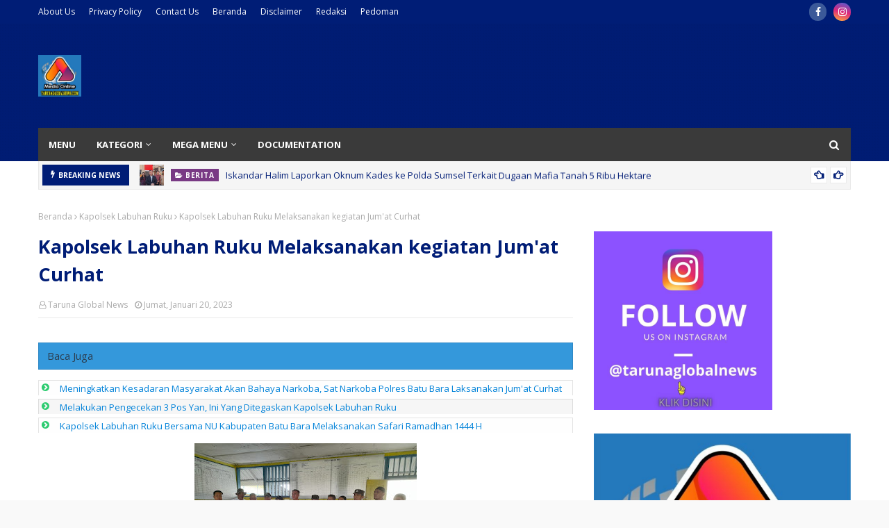

--- FILE ---
content_type: text/html; charset=UTF-8
request_url: https://www.tarunaglobalnews.com/b/stats?style=BLACK_TRANSPARENT&timeRange=ALL_TIME&token=APq4FmD4tB-ZcdOvn2nAopnbR5LdiKMzHAhyRTb8dFsVm8zJvuGBUErw714TckUA_diafpYh7nhjRdoexfPrMP55jtdPbl-bDw
body_size: 28
content:
{"total":3441995,"sparklineOptions":{"backgroundColor":{"fillOpacity":0.1,"fill":"#000000"},"series":[{"areaOpacity":0.3,"color":"#202020"}]},"sparklineData":[[0,64],[1,59],[2,100],[3,94],[4,27],[5,22],[6,26],[7,33],[8,30],[9,37],[10,31],[11,46],[12,28],[13,18],[14,25],[15,44],[16,44],[17,30],[18,29],[19,36],[20,45],[21,60],[22,51],[23,54],[24,63],[25,49],[26,24],[27,22],[28,33],[29,11]],"nextTickMs":46753}

--- FILE ---
content_type: text/html; charset=utf-8
request_url: https://www.google.com/recaptcha/api2/aframe
body_size: 265
content:
<!DOCTYPE HTML><html><head><meta http-equiv="content-type" content="text/html; charset=UTF-8"></head><body><script nonce="GYbYcNT7mVngn616buG4nA">/** Anti-fraud and anti-abuse applications only. See google.com/recaptcha */ try{var clients={'sodar':'https://pagead2.googlesyndication.com/pagead/sodar?'};window.addEventListener("message",function(a){try{if(a.source===window.parent){var b=JSON.parse(a.data);var c=clients[b['id']];if(c){var d=document.createElement('img');d.src=c+b['params']+'&rc='+(localStorage.getItem("rc::a")?sessionStorage.getItem("rc::b"):"");window.document.body.appendChild(d);sessionStorage.setItem("rc::e",parseInt(sessionStorage.getItem("rc::e")||0)+1);localStorage.setItem("rc::h",'1769488738772');}}}catch(b){}});window.parent.postMessage("_grecaptcha_ready", "*");}catch(b){}</script></body></html>

--- FILE ---
content_type: text/javascript; charset=UTF-8
request_url: https://www.tarunaglobalnews.com/feeds/posts/default?max-results=3&start-index=3&alt=json-in-script&callback=jQuery11240737148521111366_1769488731403&_=1769488731404
body_size: 21414
content:
// API callback
jQuery11240737148521111366_1769488731403({"version":"1.0","encoding":"UTF-8","feed":{"xmlns":"http://www.w3.org/2005/Atom","xmlns$openSearch":"http://a9.com/-/spec/opensearchrss/1.0/","xmlns$blogger":"http://schemas.google.com/blogger/2008","xmlns$georss":"http://www.georss.org/georss","xmlns$gd":"http://schemas.google.com/g/2005","xmlns$thr":"http://purl.org/syndication/thread/1.0","id":{"$t":"tag:blogger.com,1999:blog-635203861143918387"},"updated":{"$t":"2026-01-27T07:46:01.197+07:00"},"category":[{"term":"Berita"},{"term":"Kriminal"},{"term":"TNI"},{"term":"polri"},{"term":"Peristiwa"},{"term":"Hukum"},{"term":"Pemerintahan"},{"term":"Polres Batu Bara"},{"term":"Daerah"},{"term":"Giat Sosial"},{"term":"Pendidikan"},{"term":"Olahraga"},{"term":"sosial"},{"term":"Kapolres Batu Bara"},{"term":"Sukabumi"},{"term":"Narkoba"},{"term":"Edukasi"},{"term":"Pemkab Batu Bara"},{"term":"TMMD"},{"term":"Pilkada"},{"term":"Serba Serbi"},{"term":"Kodim 0204\/DS"},{"term":"Polres Simalungun"},{"term":"Bhabinkamtibmas"},{"term":"Bulan Suci Ramadhan"},{"term":"Unjuk Rasa"},{"term":"Nasional"},{"term":"Politik"},{"term":"Kamtibmas"},{"term":"Lakalantas"},{"term":"Polres Dompu"},{"term":"Vaksinasi"},{"term":"Polsek Indrapura"},{"term":"KSJ"},{"term":"Polres Sukabumi"},{"term":"Kesehatan"},{"term":"Bupati Batu Bara"},{"term":"Kabupaten Batu Bara"},{"term":"Vaksinasi Massal Covid-19"},{"term":"Lembaga Pemasyarakatan Dompu"},{"term":"Jurnalis"},{"term":"Bencana Alam"},{"term":"Mahasiswa"},{"term":"Monitoring Vaksinasi"},{"term":"NTB Dompu"},{"term":"Pemkab Simalungun"},{"term":"Kabupaten Simalungun"},{"term":"Kabupaten Deli Serdang"},{"term":"Bupati Simalungun"},{"term":"Koramil"},{"term":"Lembaga Pemasyarakatan"},{"term":"Pemilu 2024"},{"term":"Deli Serdang"},{"term":"Dugaan Korupsi"},{"term":"Jum'at Curhat"},{"term":"Kapolres Simalungun"},{"term":"Karang Taruna Simalungun"},{"term":"NATARU 2022"},{"term":"Sinergitas TNI-POLRI"},{"term":"Jelang Pemilu 2024"},{"term":"Ketahanan Pangan"},{"term":"Bawaslu"},{"term":"Polsek Labuhan Ruku"},{"term":"KPU"},{"term":"Pemkab Deli Serdang"},{"term":"Operasi yustisi"},{"term":"Ramadhan 1444 H"},{"term":"Pembangunan"},{"term":"Pilkades"},{"term":"Polsek Perdagangan"},{"term":"Agama"},{"term":"IWO"},{"term":"HUT Bhayangkara ke-76"},{"term":"Idul Adha"},{"term":"Kapoldasu"},{"term":"Kabupaten Banyuwangi"},{"term":"Ekonomi"},{"term":"Opini"},{"term":"Babinsa"},{"term":"Gotong Royong"},{"term":"STAI Panca Budi Perdagangan"},{"term":"Karang Taruna"},{"term":"Muhammadiyah"},{"term":"Satlantas"},{"term":"BRI Perdagangan"},{"term":"Hari Raya Idul Fitri"},{"term":"Pilkada 2024 Batu Bara"},{"term":"Duka Cita"},{"term":"Galian C Ilegel"},{"term":"Pemko Tebing Tinggi"},{"term":"Silahturahmi"},{"term":"Sinergitas"},{"term":"UMKM"},{"term":"Aceh"},{"term":"Lalulintas"},{"term":"Pemerintahan Batu Bara"},{"term":"Batu Bara"},{"term":"Pemilu"},{"term":"Adat Budaya"},{"term":"HUT RI ke-77"},{"term":"Nataru 2023"},{"term":"Pemerintahan Deli Serdang"},{"term":"Kecamatan Bandar Masilam"},{"term":"Konferensi Pers"},{"term":"MTQ"},{"term":"PTPN 4"},{"term":"Pemerintahan Asahan"},{"term":"Kebakaran"},{"term":"HUT RI Ke-78"},{"term":"Kuliner"},{"term":"Penemuan Mayat"},{"term":"Covid-19"},{"term":"Bakti Sosial"},{"term":"Gunung Bayu"},{"term":"Pertanian"},{"term":"Bandar Tinggi"},{"term":"HUT RI"},{"term":"Maulid Nabi"},{"term":"PILPANAG"},{"term":"PoldaSu"},{"term":"Relawan OJOL"},{"term":"Kapolsek Indrapura"},{"term":"PUJAKESUMA"},{"term":"Penghargaan"},{"term":"Polda Papua Barat"},{"term":"Cegah Covid-19"},{"term":"Jum'at Barokah"},{"term":"BBM"},{"term":"HUT Bhayangkara"},{"term":"Kekerasan Terhadap Jurnalis"},{"term":"PT Inalum"},{"term":"Presiden Jokowi"},{"term":"BRI"},{"term":"Calon Kades"},{"term":"Jum'at Berkah"},{"term":"PLN"},{"term":"Partai Golkar"},{"term":"Pemuda Pancasila"},{"term":"Polda DIY"},{"term":"Polresta Deli Serdang"},{"term":"Polsek Lima Puluh"},{"term":"Sambut HUT RI Ke-77"},{"term":"Asahan"},{"term":"Hari Pahlawan"},{"term":"Infrastruktur"},{"term":"Kabupaten Asahan"},{"term":"Polres Deli Serdang"},{"term":"Polres Sorong"},{"term":"Sertijab"},{"term":"HUT Bhayangkara Ke-77"},{"term":"HUT RI Ke-79"},{"term":"PTPN IV"},{"term":"Pembunuhan"},{"term":"Tebing Tinggi"},{"term":"Sumpah Pemuda"},{"term":"Curanmor"},{"term":"Halal Bihalal"},{"term":"Kapolri"},{"term":"Operasi Ketupat"},{"term":"PPKM"},{"term":"Polres Asahan"},{"term":"Satlantas Polres Batu Bara"},{"term":"Walikota Tebing Tinggi"},{"term":"operasi KRYD"},{"term":"HUT TNI Ke-79"},{"term":"KEK Sei Mangkai"},{"term":"Kapolda Papua Barat"},{"term":"Polda Sumut"},{"term":"Protokol Kesehatan"},{"term":"Dinas PU Sukabumi"},{"term":"HUT TNI Ke-77"},{"term":"Kapolda Sumut"},{"term":"Karate"},{"term":"Minyak Goreng"},{"term":"PKK"},{"term":"Partai GERINDRA"},{"term":"Peduli Korban Bencana Alam"},{"term":"Polres Sorong Kota"},{"term":"Tanjung Morawa"},{"term":"Kebersihan"},{"term":"Mudik"},{"term":"PMK"},{"term":"Partai PDIP"},{"term":"Pelantikan"},{"term":"Perjudian"},{"term":"Qurban"},{"term":"Simalungun"},{"term":"Viral"},{"term":"Galian C"},{"term":"OKP"},{"term":"Pemkab Banyuwangi"},{"term":"Penghijauan"},{"term":"Banjir"},{"term":"Banyuwangi"},{"term":"Bhabinkantibmas"},{"term":"Bupati Deli Serdang"},{"term":"KMP"},{"term":"Kapolres Sukabumi"},{"term":"Mudik Lebaran"},{"term":"Pencabulan"},{"term":"Wisata"},{"term":"AL JAM'IYATUL WASHLIYAH"},{"term":"Budaya"},{"term":"Darma Putra Rangkuti"},{"term":"Gubsu"},{"term":"KPU Simalungun"},{"term":"Kapolres Dompu"},{"term":"Kapolsek Lima Puluh"},{"term":"Kecamatan Sidamanik"},{"term":"Panwaslu"},{"term":"Patroli"},{"term":"Pemusnahan Narkoba"},{"term":"Pramuka"},{"term":"ADD"},{"term":"BPNT"},{"term":"DPRD Kabupaten Batu Bara"},{"term":"Hari Kesaktian Pancasila"},{"term":"Jalan Rusak"},{"term":"KNPI"},{"term":"PPPK"},{"term":"Partai Nasdem"},{"term":"Polresta Banyuwangi"},{"term":"Prestasi"},{"term":"Reses DPRD"},{"term":"Bandara Kualanamu"},{"term":"Donor Darah"},{"term":"HUT Bhayangkara ke-75"},{"term":"Idul Fitri"},{"term":"Kadis PU Sukabumi"},{"term":"Marharoan Bolon"},{"term":"Nataru 2024"},{"term":"Ormas"},{"term":"PHK"},{"term":"PTPN IV Unit PKS Gunung Bayu"},{"term":"Polres Tebing Tinggi"},{"term":"Polri Presisi"},{"term":"Sepak Bola"},{"term":"Silaturahmi"},{"term":"Sosialisasi"},{"term":"Tercecer Surat Tanah"},{"term":"Basarnas"},{"term":"Kapolsek Perdagangan"},{"term":"Kota Tebing Tinggi"},{"term":"MIO"},{"term":"Operasi Zebra"},{"term":"PT MSC"},{"term":"PTPN 2 Tanjung Morawa"},{"term":"Pencurian"},{"term":"Police Go To School"},{"term":"Premanisme"},{"term":"303"},{"term":"Gantung Diri"},{"term":"Isra Mi'raj"},{"term":"Kapolda DIY"},{"term":"Kapolsek Labuhan Ruku"},{"term":"Kelompok Tani"},{"term":"Kemenkumham"},{"term":"Korupsi"},{"term":"MKGR"},{"term":"MUI"},{"term":"Mafia Tanah"},{"term":"MoU"},{"term":"Musrenbang"},{"term":"NTB"},{"term":"Operasi Pekat"},{"term":"PJS"},{"term":"PWI"},{"term":"Pariwisata"},{"term":"Pembagian BLT-DD"},{"term":"Ramadhan Penuh Berkah"},{"term":"Sumut"},{"term":"BNNK"},{"term":"Bupati Asahan"},{"term":"Buruh"},{"term":"DPRD Simalungun"},{"term":"Gempa Bumi"},{"term":"HUT RI Ke-76"},{"term":"Internasional"},{"term":"Kapolsek Medang Deras"},{"term":"Konferensi Pers Polres Batu Bara"},{"term":"Konflik Tanah"},{"term":"Kota Pematangsiantar"},{"term":"Kunker"},{"term":"Operasi Patuh Toba"},{"term":"PJ Walikota Tebing Tinggi"},{"term":"Peresmian"},{"term":"Polsek Medang Deras"},{"term":"SMK Negeri 1 Air Putih"},{"term":"SMK Negeri 2 Kisaran"},{"term":"Sejarah"},{"term":"Wali Kota Tebing Tinggi"},{"term":"1 Muharram"},{"term":"Apresiasi"},{"term":"Bhayangkari"},{"term":"Bona Uli Rajagukguk"},{"term":"DPD BAPERA"},{"term":"Dinas PU"},{"term":"H.Girun"},{"term":"HPN"},{"term":"Kehilangan BPKB"},{"term":"Kodim 1202\/Singkawang"},{"term":"Mata Sosial"},{"term":"Medan"},{"term":"Orang Hanyut"},{"term":"PKS PT. MASS"},{"term":"PTPN 2"},{"term":"Pemerintahan Sukabumi"},{"term":"Perdagangan"},{"term":"Restorative Justice"},{"term":"SOKSI Batu Bara"},{"term":"BEM"},{"term":"Bulu Tangkis"},{"term":"CSR"},{"term":"DPRD"},{"term":"Danrem 022 Pantai Timur"},{"term":"HUT Polwan"},{"term":"Hiburan"},{"term":"MBG"},{"term":"Objek Wisata"},{"term":"Ojol"},{"term":"PJ Bupati Batu Bara"},{"term":"PKB"},{"term":"Peduli Palestina"},{"term":"Pemerintahan Simalungun"},{"term":"SMK Negeri 1 Bandar Masilam"},{"term":"Salman Abror"},{"term":"Satpol PP"},{"term":"Sudarman S.E"},{"term":"TP PKK Batu Bara"},{"term":"Teroris"},{"term":"Tim SAR"},{"term":"Anggota DPRD Simalungun"},{"term":"Audensi"},{"term":"BANKOM RAYA"},{"term":"BAPERA"},{"term":"Begal"},{"term":"Bunda Paud Batu Bara"},{"term":"Bupati Sukabumi"},{"term":"Butuh Uluran Tangan"},{"term":"CV Mitra Nanggar Bayu"},{"term":"Capres"},{"term":"DPRD Deli Serdang"},{"term":"Darwis Oki"},{"term":"INKANAS"},{"term":"Jamaah Haji"},{"term":"Kapolres Sorong"},{"term":"Limbah"},{"term":"PWDS"},{"term":"Partai Demokrat"},{"term":"Pembagian Masker"},{"term":"Pemerintahan Kota Tebing Tinggi"},{"term":"Pencemaran Lingkungan"},{"term":"Polres Pematang Siantar"},{"term":"Polwan"},{"term":"RDP"},{"term":"Relawan Kemanusiaan"},{"term":"Sambut HUT RI Ke-76"},{"term":"TJSL"},{"term":"Tawuran"},{"term":"Yogyakarta"},{"term":"1 Muharram 1445 Hijriah"},{"term":"Anggota DPRD Sumut"},{"term":"Bhabikamtibmas"},{"term":"Camat Bandar Masilam"},{"term":"Cegah Stunting"},{"term":"DPRD Batu Bara"},{"term":"Formapera"},{"term":"HGN"},{"term":"HUT Nagori Bandar Tinggi"},{"term":"Hak Buruh"},{"term":"ITB"},{"term":"ITB Ahmad Dahlan Jakarta"},{"term":"Jalan Tol"},{"term":"KSPSI"},{"term":"Kapolres Asahan"},{"term":"Olimpiade Tokyo"},{"term":"PT KINRA"},{"term":"PT Socfindo"},{"term":"Pangdam I Bukit Barisan"},{"term":"Pasar Murah"},{"term":"Polda Papua"},{"term":"Polres Banyuwangi"},{"term":"Polres Padang Lawas"},{"term":"RSUD Batu Bara"},{"term":"Rumah Qur'an Sahabah"},{"term":"STAI Panca Budi"},{"term":"Safari Ramadhan"},{"term":"Safari Ramadhan 1444 H"},{"term":"Sosialisasi Narkoba"},{"term":"TKI Ilegal"},{"term":"TNI AL"},{"term":"Tahun Baru 2024"},{"term":"Ucapan Selamat Ulang Tahun"},{"term":"Universitas"},{"term":"Unjuk Rasa Jurnalis"},{"term":"Wakil Bupati Simalungun"},{"term":"Wirausaha"},{"term":"Anggota DPRD Deli Serdang"},{"term":"Angin Puting Beliung"},{"term":"Artis"},{"term":"BPJS Ketenagakerjaan"},{"term":"Bosar Maligas"},{"term":"DPRD Provinsi Sumut"},{"term":"Dairi"},{"term":"Danau Toba"},{"term":"Dinas Kesehatan Kabupaten Batu Bara"},{"term":"Dinas Lingkungan Hidup"},{"term":"Dompu"},{"term":"GKN"},{"term":"Ganjar Pranowo"},{"term":"Gowes"},{"term":"Gudang Penampungan Barang Bekas"},{"term":"Hari Guru"},{"term":"Himbauan"},{"term":"Kabar Duka"},{"term":"Kabareskrim"},{"term":"Kapolresta Deli Serdang"},{"term":"Kawal Vaksin"},{"term":"Kebun Teh"},{"term":"Ketapang"},{"term":"Kokalum"},{"term":"Lingkungan Hidup"},{"term":"May Day"},{"term":"Natal 2023"},{"term":"Natal dan Tahun Baru"},{"term":"PJS Batubara"},{"term":"PTPN 3"},{"term":"Pabrik Kelapa Sawit"},{"term":"Paslon Bahagia-Saza"},{"term":"Pemberhentian Perangkat Desa"},{"term":"Pernikahan"},{"term":"Pisah Sambut"},{"term":"Polres Batubara"},{"term":"Polsek Bangun"},{"term":"Rudupaksa"},{"term":"Sambut Bulan Suci Ramadhan 1444 H"},{"term":"Samosir"},{"term":"Sang Pejuang Dhuafa"},{"term":"Satlantas Polres Dompu"},{"term":"Satres Narkoba Polres Batu Bara"},{"term":"Semeru"},{"term":"Sosper"},{"term":"TNI-POLRI"},{"term":"Tumpukan Sampah"},{"term":"Wakil Bupati Deli Serdang"},{"term":"Yayasan Daarul Putra Madinah"},{"term":"4 Personil Diduga Perasaan Bandar Narkoba"},{"term":"AMPI"},{"term":"Adat"},{"term":"Air Limbah"},{"term":"Aksi Cepat Tanggap"},{"term":"Antisipasi Banjir"},{"term":"BLT DD"},{"term":"BUMN"},{"term":"Bea Cukai"},{"term":"Berita Kriminal"},{"term":"Bumdes"},{"term":"Cek Kesehatan"},{"term":"DLH"},{"term":"Dandim 1202\/SKW"},{"term":"Desa Wisata"},{"term":"Dzikir Akbar"},{"term":"FGD"},{"term":"Fraksi PKS"},{"term":"GRIB Jaya"},{"term":"Gugus Tugas Covid-19"},{"term":"HGU"},{"term":"HUT"},{"term":"HUT Ke-77 TNI"},{"term":"Hardiknas"},{"term":"Headline News"},{"term":"Jakarta"},{"term":"KOREM 022\/PT"},{"term":"Kalapas"},{"term":"Kapolda Jateng"},{"term":"Kapolres Deli Serdang"},{"term":"Kasus Cumi Cumi"},{"term":"Kebun Bandar Betsy"},{"term":"Kematian Jurnalis"},{"term":"Komsos"},{"term":"Korban Banjir"},{"term":"Kuala Tanjung"},{"term":"Kunjungan Kerja"},{"term":"LSM"},{"term":"Lina Wati"},{"term":"MIO Indonesia"},{"term":"Masjid Miftahul Iman"},{"term":"Moeldoko"},{"term":"Musyawarah"},{"term":"Natura"},{"term":"OTT"},{"term":"PAN"},{"term":"PJ Gubernur Sumut"},{"term":"PON XXI"},{"term":"PPDB Online"},{"term":"PROJAMIN"},{"term":"PT Macan Sejahtera"},{"term":"PWI Batu Bara"},{"term":"Pangdam XII\/TPR"},{"term":"Papua"},{"term":"Pelantikan PTPS"},{"term":"Pelecehan Seksual"},{"term":"Pemerintahan Dompu"},{"term":"Pemko Siantar"},{"term":"Penipuan"},{"term":"Pilpres"},{"term":"Pohon Tumbang"},{"term":"Polda Jatim"},{"term":"Polres Langsa"},{"term":"Polres Sleman"},{"term":"Pungli"},{"term":"SMA Negeri 4 Kisaran"},{"term":"SOKSI"},{"term":"SP-BUN"},{"term":"Sambut Bulan Suci Ramadhan 1445 H"},{"term":"Satreskrim Polres Batu Bara"},{"term":"Sengketa Lahan"},{"term":"Serdang Bedagai"},{"term":"Sholat Idul Fitri"},{"term":"Sidamanik"},{"term":"Tenaga Kerja"},{"term":"Traveling"},{"term":"Vaksin"},{"term":"WISUDA"},{"term":"Yahya Waloni"},{"term":"tarunaglobalnews.com"},{"term":"AFC U-23"},{"term":"APRC"},{"term":"ASN"},{"term":"Abaikan Protkes"},{"term":"Air Bersih"},{"term":"BASICC"},{"term":"BIN"},{"term":"Badminton"},{"term":"Bahaya Narkoba"},{"term":"Bandar Rejo"},{"term":"Bangunan Liar"},{"term":"Banten"},{"term":"Bedah Rumah"},{"term":"BencanaAlam"},{"term":"Benny Gusman Sinaga"},{"term":"Camat Sidamanik"},{"term":"Camat Tanjung Morawa"},{"term":"Cooling System"},{"term":"Dana Bos"},{"term":"Desa Simpang Gambus"},{"term":"Dolok Batunanggar"},{"term":"Donasi"},{"term":"Dukung Pembangunan Jalan Tol"},{"term":"E-sport"},{"term":"Festival Nasyid"},{"term":"G20"},{"term":"GOR Tanjung Balai"},{"term":"Grand Opening"},{"term":"HUT Korpri"},{"term":"HUT Lalu Lintas"},{"term":"Hari Ibu"},{"term":"Hari Lahir Pancasila"},{"term":"Hari Pers Nasional"},{"term":"Himpaudi"},{"term":"IKN"},{"term":"IMABARA"},{"term":"Ilegal Logging"},{"term":"Ir Zahir"},{"term":"Irigasi"},{"term":"JS White House"},{"term":"Jual Beli Kartu Vaksin"},{"term":"KFC Danau Toba Rally"},{"term":"KPK"},{"term":"KRNS"},{"term":"Kampung Tangguh Anti Narkoba"},{"term":"Kapolda Jabar"},{"term":"Kapolres Banjarnegara"},{"term":"Kapolsek Bangun"},{"term":"Kecamatan Bandar"},{"term":"Kejaksaan Batu Bara"},{"term":"Kelangkaan BBM"},{"term":"Kepala Desa"},{"term":"Kepala Sekolah"},{"term":"Khitanan Massal"},{"term":"Kodam I BB"},{"term":"Kominfo"},{"term":"Koperasi"},{"term":"Koramil 0622-06\/Parakansalak"},{"term":"Malioboro"},{"term":"Miftahul Iman"},{"term":"Minggu Kasih"},{"term":"Miras"},{"term":"Muscab"},{"term":"NU"},{"term":"Nataru 2025"},{"term":"OJK"},{"term":"Orang hilang"},{"term":"PDAM"},{"term":"PDAM TJM"},{"term":"PKS"},{"term":"PLN Perdagangan"},{"term":"PN Kisaran"},{"term":"PPDB"},{"term":"PPK"},{"term":"PTDH"},{"term":"PWRI"},{"term":"Palestina"},{"term":"Panca Budi"},{"term":"Pangulu"},{"term":"Parapat"},{"term":"Partai Hanura"},{"term":"Pasar Delima Indrapura"},{"term":"Paskibraka"},{"term":"Patroli Asmara Subuh"},{"term":"Pawai Obor"},{"term":"Peletakan Batu Pertama"},{"term":"Pemerintahan Banyuwangi"},{"term":"Pencak Silat"},{"term":"Penempelan Stiker Keluarga Miskin"},{"term":"Perguruan Pencak Silat Babussalam"},{"term":"Perkebunan"},{"term":"Perlu Perhatian Pemerintah"},{"term":"Peternakan"},{"term":"Polrestabes Medan"},{"term":"Polsek Sidamanik"},{"term":"Polsek Tanah Jawa"},{"term":"Polsek Tanjung Morawa"},{"term":"Pondok Pesantren"},{"term":"Portal di Bandar Tinggi"},{"term":"Puskesmas Bandar Tinggi"},{"term":"Ramadhan Fair"},{"term":"Resedivis"},{"term":"Reuni"},{"term":"SMA Negeri 1 Lima Puluh"},{"term":"SMK Panca Budi Perdagangan"},{"term":"SPBU"},{"term":"Satgas Covid-19"},{"term":"Sorong Kota"},{"term":"Sumatera Utara"},{"term":"Surat Tanah"},{"term":"Tambang Ilegal"},{"term":"Tembak Ikan"},{"term":"Togel"},{"term":"Wakil Gubernur Sumatera Utara"},{"term":"126\/KC"},{"term":"AMDAL"},{"term":"APKASINDO"},{"term":"Administrator KEK Sei Mangkei"},{"term":"Al-Washliyah"},{"term":"AlHAFIZH QUR'AN"},{"term":"Antisipasi Kemacetan"},{"term":"Apdesi"},{"term":"Apel Pagi"},{"term":"Arus Balik"},{"term":"Asuransi"},{"term":"Azi Pangaribuan SH MH"},{"term":"BAZNAS"},{"term":"BKAG Kota Tebing Tinggi"},{"term":"BKPRMI"},{"term":"BLT DBHCHT 2025"},{"term":"BNPB"},{"term":"BPI KPNPA RI"},{"term":"BPK-RI"},{"term":"BPN"},{"term":"BTN"},{"term":"Balap Liar"},{"term":"Banjir Di Serbelawan"},{"term":"Bantuan Pemerintah"},{"term":"Batu Bara Ramadhan Fair 2025"},{"term":"Bea Siswa"},{"term":"Bengkel Sehat"},{"term":"Beredar Akun WhatsAAP Palsu"},{"term":"Berita Sosial Polri"},{"term":"Bobby Chandra Sinaga"},{"term":"Boby Nasution"},{"term":"Bone"},{"term":"Butuh Perhatian Pemerintah"},{"term":"CPNS"},{"term":"DPC LSM PAKAR"},{"term":"DPC Simalungun Partai Gerindra"},{"term":"DPD RI"},{"term":"DPO"},{"term":"DPP PPMA"},{"term":"DR. H. Achmad Anton Saragih"},{"term":"Danramil 0622-04\/Cikaidang"},{"term":"Debat Paslon"},{"term":"Demonstran"},{"term":"Desa Manik Maraja"},{"term":"Dinas Pendidikan Simalungun"},{"term":"Dinas Perhubungan"},{"term":"Dishub"},{"term":"Dompu Expo"},{"term":"Dugaan Proyek Siluman"},{"term":"Dugaan Pungli"},{"term":"Eksekusi Tanah"},{"term":"FDG"},{"term":"Fashion Show"},{"term":"G30S PKI"},{"term":"GIAN"},{"term":"GSUI"},{"term":"Ganja"},{"term":"Geng Motor"},{"term":"Germas"},{"term":"Gubernur Sumatera Utara"},{"term":"HIPMI"},{"term":"HKBP"},{"term":"HUT Brimob Ke-76"},{"term":"HUT KE-76 JALASENASTRI"},{"term":"HUT Media"},{"term":"HUT TNI Ke 76"},{"term":"HUT TNI Ke 78"},{"term":"Hak Butuh"},{"term":"Halal Bi Halal"},{"term":"Hari Bambu Nasional"},{"term":"Hari Kebaya Nasional"},{"term":"Hoax"},{"term":"IKAMBARA"},{"term":"Ibadah Haji"},{"term":"Imlek 2023"},{"term":"Industri"},{"term":"Jalasenastri"},{"term":"Jaringan Peredaran Narkoba Internasional"},{"term":"Jati KTV"},{"term":"KAHMI"},{"term":"KBPP Polri"},{"term":"KOARMADA III"},{"term":"KONI Batu Bara"},{"term":"KORPRI"},{"term":"Kades"},{"term":"Kadisdik Sukabumi"},{"term":"Kalimantan Barat"},{"term":"Kapal Tenggelam"},{"term":"Kapolda NTB"},{"term":"Kapolres Kulonprogo"},{"term":"Kapolres Sergei"},{"term":"Kapolres Tebing Tinggi"},{"term":"Kasdam XII\/Tpr"},{"term":"Kehilangan"},{"term":"Kejari Asahan"},{"term":"Kejari Batu Bara"},{"term":"Kejati Sumut"},{"term":"Kelangkaan Pupuk"},{"term":"Kemendagri"},{"term":"Kenaikan Pangkat"},{"term":"Kodim 0207 Simalungun"},{"term":"Konfrensi Pers"},{"term":"Koni"},{"term":"Konsolidasi"},{"term":"Koperasi Desa Merah Putih"},{"term":"Kota Batam"},{"term":"LABERSA WATER PARK"},{"term":"LMP"},{"term":"LRRI"},{"term":"LSM Fomapera"},{"term":"Lahan Aset Pemkab Batu Bara"},{"term":"Langkat"},{"term":"Lapas Dompu"},{"term":"Leonardo Hadi Wijaya Purba"},{"term":"Lira"},{"term":"Longsor"},{"term":"Lumajang"},{"term":"Maling Hp"},{"term":"Mandalika"},{"term":"Markibong"},{"term":"Meninggal Dunia"},{"term":"Milad"},{"term":"Monitoring BLT"},{"term":"MotoGP"},{"term":"Motor Cross"},{"term":"Nagori Bandar Rejo"},{"term":"Nelayan"},{"term":"OPS Ketupat 2025"},{"term":"Oky Iqbal Frima Mundur Dari Jabatannya"},{"term":"Ops Zebra 2023"},{"term":"Otomotif"},{"term":"PKS PT SAS"},{"term":"PMS"},{"term":"PRSU"},{"term":"PSW"},{"term":"PT BSP"},{"term":"PT KPNJ"},{"term":"PT Mekar Jaya Sawit"},{"term":"PT TPL"},{"term":"PT. Pantja Surya"},{"term":"PT. SOCFINDO"},{"term":"PT.BSP"},{"term":"PT.Inalum"},{"term":"PT.Multimas"},{"term":"PT.PSU"},{"term":"PT.Pantja Surya"},{"term":"PTPN2"},{"term":"PTPSU"},{"term":"Pangdam I\/BB Mayjen TNI Rio Firdianto"},{"term":"Pangkoarmada III"},{"term":"Parkir"},{"term":"Partai Grindra"},{"term":"Partimbalan"},{"term":"Paskibra"},{"term":"Pedagang"},{"term":"Peduli Korban Banjir"},{"term":"Pejuang Dhuafa"},{"term":"Pelatihan"},{"term":"Pembagi Zakat Fitrah"},{"term":"Pembagian BLT"},{"term":"Pembakaran"},{"term":"Pemilihan BEM"},{"term":"Pemko Medan"},{"term":"Pemprov DKI"},{"term":"Pencurian Sepeda Motor"},{"term":"Penembakan Jurnalis"},{"term":"Penemuan Bayi"},{"term":"Penemuan Kerangka Manusia"},{"term":"Penertiban"},{"term":"Pengaman Hari Raya Idul Fitri 1444 H"},{"term":"Penganiayaan"},{"term":"Pentas Seni Budaya"},{"term":"Perampokan"},{"term":"Perangkat Desa"},{"term":"Perisai"},{"term":"Perlombaan"},{"term":"Persit KCK"},{"term":"Pertanahan"},{"term":"Pesta Tapi"},{"term":"Petani"},{"term":"Piala Dunia"},{"term":"Pilakada"},{"term":"Pilpres 2024 Cak Imin"},{"term":"Pokdarling"},{"term":"Polda Jabar"},{"term":"Polisi Meninggal Dunia"},{"term":"Polres Blitar"},{"term":"Polres Kota Sorong"},{"term":"Polres Ngawi"},{"term":"Polres Probolinggo"},{"term":"Polres Raja Ampat"},{"term":"Polres Serdang Bedagai"},{"term":"Polres Tanjung Balai"},{"term":"Polresta Malang"},{"term":"Polsek Dompu"},{"term":"Polsek Serbelawan"},{"term":"Presiden Prabowo"},{"term":"Presiden Republik Indonesia (RI) H. Prabowo Subianto"},{"term":"Projo Muda Kabupaten Batu Bara"},{"term":"Provinsi Riau"},{"term":"Proyek Revitalisasi"},{"term":"Puspen TNI"},{"term":"RS HAMS Kisaran"},{"term":"Rapat Paripurna"},{"term":"Remaja Masjid"},{"term":"Rentan"},{"term":"Rokok Ilegal"},{"term":"SMA Negeri 1 Air Putih"},{"term":"SMA Negeri 1 Tanjung Morawa"},{"term":"SMAN 1 Air Putih"},{"term":"SMK Negeri 1 Pulau Rakyat"},{"term":"Sabung Ayam"},{"term":"Samsat"},{"term":"Santri"},{"term":"Sat Lantas Polres Batu Bara"},{"term":"Sat Samapta"},{"term":"Satlantas Polres Simalungun"},{"term":"Selebritis"},{"term":"Sembako"},{"term":"Semprot Disinfektan"},{"term":"Sertifikasi Halal"},{"term":"Sidang MK"},{"term":"Simulasi Unjuk Rasa"},{"term":"Singkawang"},{"term":"Stop Karhutla"},{"term":"Sudarman"},{"term":"TP PKK Nagori Nanggar Bayu"},{"term":"Tahan Kabur"},{"term":"Tahfizul Qur'an"},{"term":"Takbiran"},{"term":"Tali Asih"},{"term":"Tembok Ambruk di Parapat"},{"term":"Tercecer"},{"term":"Tersengat Arus Listrik"},{"term":"Tes Urine"},{"term":"Thomas Cup"},{"term":"UNDERPASS"},{"term":"Uang Palsu"},{"term":"Universitas USI"},{"term":"Wappres"},{"term":"ZIARAH"},{"term":"Zoom Meeting"},{"term":"anggota DPRD Asahan"},{"term":"#Kuliner"},{"term":"#Pemilu\n#Tebing_Tinggi"},{"term":"#Polres Batu Bara\n#BBM"},{"term":"#Polres_Simalungun\n#Polri"},{"term":"#Pujakesuma\n#H.Girun\n#Pujakesuma_Simalungun"},{"term":"3T"},{"term":"AAL"},{"term":"AFF U-23"},{"term":"AKP Ibrahim Sopi"},{"term":"AMM Pematangsiantar"},{"term":"ANEV"},{"term":"APDESU"},{"term":"ASABRI"},{"term":"Acces Road Inalum"},{"term":"Ade Irma Suryani"},{"term":"Advertorial"},{"term":"Akabri"},{"term":"Al-Qur'an"},{"term":"Alat Antigen Bekas"},{"term":"Allianz"},{"term":"Anggota DPRD Batu Bara"},{"term":"Angkatan Laut"},{"term":"Angkringan"},{"term":"Angkutan Umum"},{"term":"Anis Baswedan"},{"term":"Antisipasi Bencana Alam"},{"term":"Apotek Arkha Farma"},{"term":"AquaFarm"},{"term":"Arisan Kakek Syahroni"},{"term":"Arus Mudik Lebaran Idul Fitri 1445 H"},{"term":"Ayah Bejat"},{"term":"BCA Tebing Tinggi"},{"term":"BEM SI"},{"term":"BEM UI"},{"term":"BKM"},{"term":"BLK"},{"term":"BMKG"},{"term":"BPBD"},{"term":"BPIP"},{"term":"BPJS"},{"term":"BRI Bosar Maligas"},{"term":"BUMNAG"},{"term":"Bacaleg Partai Golkar Asahan"},{"term":"Bahan Bakar"},{"term":"Balita"},{"term":"Balon Udara"},{"term":"Band Kuala Tanjung Kecewa"},{"term":"Bandar Huluan"},{"term":"Bandung"},{"term":"Bangun Liar"},{"term":"Banjir Singkawang"},{"term":"Banjir Ternate"},{"term":"Bank Indonesia"},{"term":"Bantul"},{"term":"Base Transceiver Station"},{"term":"Bawaslu Simalungun Gelar Rakor Sentra Gakkumdu Hadirkan Panwaslu Kecamatan"},{"term":"Bayangkari"},{"term":"Bayi Kembar"},{"term":"Bayu Karya"},{"term":"Begal Terjadi Di Berbagai Daerah"},{"term":"Bela Palestina"},{"term":"Belawan"},{"term":"Bendera Merah Putih"},{"term":"Berastagi"},{"term":"Berita Lakalantas"},{"term":"Bernhard Damanik"},{"term":"Bimbingan Perkawinan"},{"term":"Bobby-Surya"},{"term":"Bobol ATM"},{"term":"Boyolali"},{"term":"Brimob"},{"term":"Bubarkan Pesta"},{"term":"Budaya Sastra"},{"term":"Bukit Rejo"},{"term":"Bunda Paud Simalungun"},{"term":"Bunuh Diri"},{"term":"Bupati Tanggerang"},{"term":"CR7"},{"term":"Cagar Budaya"},{"term":"Caleg DPRD"},{"term":"Calon Anggota DPRD Provinsi Sumatera Utara"},{"term":"Camat Ditangkap Polisi"},{"term":"Cap Go Meh"},{"term":"Ciptakan Suasana Kondusif"},{"term":"Coffe Morning"},{"term":"Cuaca Ekstrim"},{"term":"DISDUKCAPIL"},{"term":"DPD A-PPI"},{"term":"DPP REDAKSI"},{"term":"DPRD ASAHAN"},{"term":"DPRD Banyuwangi"},{"term":"DPRD Dompu"},{"term":"DPRD Kota PematangSiantar"},{"term":"DPRD Sukabumi"},{"term":"DPRD Tebing Tinggi"},{"term":"DR. H. Hariyanto"},{"term":"DSD Polda Sumut"},{"term":"DUMAS"},{"term":"Damkar Deli Serdang"},{"term":"Dana Desa"},{"term":"Dana PIP"},{"term":"Dandim 0203\/Langkat"},{"term":"Dandim 0207\/Sml"},{"term":"Danramil 0622-14-Surade"},{"term":"Data Pemilih"},{"term":"Debt Collector"},{"term":"Deklarasi Pemilu Damai"},{"term":"Deklarasi Prabowo Gibran"},{"term":"Desa Bahbutong 2"},{"term":"Desa Jayanti"},{"term":"Desa Sei Raja"},{"term":"Desa Sei Rakyat"},{"term":"Destinasi Wisata Sampah"},{"term":"Dewan Pers"},{"term":"Diduga Bangunan Tanpa Izin"},{"term":"Diduga Usai di Vaksin"},{"term":"Digitalisasi Nusantara"},{"term":"Dihukum Squad Jump Siswa SMP Di Deli Serdang meninggal Dunia"},{"term":"Dinas Kominfo"},{"term":"Dinas Pendidikan Sukabumi"},{"term":"Dinas Sosial"},{"term":"Dinas Sosial Kabupaten Simalungun"},{"term":"Dirgahayu RI"},{"term":"Dirut Perumda Turtauli"},{"term":"DisHub Asahan"},{"term":"Ditembak Polisi"},{"term":"Dprd kabupaten Labura"},{"term":"Driver Gojek"},{"term":"Dua Oknum Pangulu Di Lapor Kepolisi"},{"term":"Dugaan Malpraktek"},{"term":"Dugaan Pemalsuan Data"},{"term":"Dukun Cabul"},{"term":"Dukung Polres Simalungun"},{"term":"Dunia"},{"term":"Eko Sumanto"},{"term":"Ekosistem"},{"term":"Euro2020"},{"term":"FERARI"},{"term":"FKDM"},{"term":"FKPPI Asahan"},{"term":"FREDY SAMBO"},{"term":"Fakta Integritas"},{"term":"Festival Seni Qasidah"},{"term":"Film Horor"},{"term":"Film Susuk Kutukan Kecantikan"},{"term":"Fraksi Rakyat Genap"},{"term":"GEMKARA"},{"term":"GK Ladies"},{"term":"GKI"},{"term":"GM FKPPI"},{"term":"GMKI"},{"term":"GNAP Sumut"},{"term":"GOR Pematangsiantar"},{"term":"GOR di Deli Serdang"},{"term":"GP Ansor Simalungun"},{"term":"GPI Batu Bara"},{"term":"GPMB BATU BARA"},{"term":"Gaji PNS"},{"term":"Galian Serat Optik"},{"term":"Gambaran hidup"},{"term":"Gapeknas"},{"term":"Geber Hyundai i20"},{"term":"Gebyar Baksos Merdeka Polres Simalungun"},{"term":"Gedung Balai Penyuluhan KB"},{"term":"Gedung Isoman"},{"term":"Gerakan 1000 Al-Qur'an Untuk Aceh"},{"term":"Geram"},{"term":"Gibran Disiapkan Jadi Ketum Partai Golkar"},{"term":"Gorong-gorong Ambruk"},{"term":"Gorontalo"},{"term":"Gubernur Papua Barat"},{"term":"Gunung Api Semeru"},{"term":"H Ahmad Anton Saragih"},{"term":"H. Anton Achmad Saragih"},{"term":"HKGB"},{"term":"HKTI"},{"term":"HMI"},{"term":"HNSI"},{"term":"HSN 2022"},{"term":"HSN 2023"},{"term":"HUT  Bhayangkari"},{"term":"HUT Karang Taruna"},{"term":"HUT Kartini"},{"term":"HUT PGBP"},{"term":"HUT PKH Batu Bara"},{"term":"HUT Pramuka"},{"term":"HUT Santri"},{"term":"HUT TNI"},{"term":"HUT Taman Hewan Siantar"},{"term":"Hak Interpelasi"},{"term":"Handphone Jurnalis Hilang"},{"term":"Harga Pupuk"},{"term":"Harga Rokok"},{"term":"Hari Anak Nasional"},{"term":"Hari Asuransi"},{"term":"Hari Batik Nasional"},{"term":"Hari Jadi Dompu Ke 208"},{"term":"Hari Kartini"},{"term":"Harkamtibmas"},{"term":"Harlah Dompu"},{"term":"Haruanbolon"},{"term":"Hewan Langka"},{"term":"Higgs Domino"},{"term":"Hikabara"},{"term":"Hina Presiden"},{"term":"Hut Guru"},{"term":"Hutan Mangrove"},{"term":"IHT"},{"term":"IKA UNAIR"},{"term":"IKAMA"},{"term":"IKAMABARA"},{"term":"IPK"},{"term":"IPK dan PP Bentrok"},{"term":"Ibadah Umroh"},{"term":"Ibu Hamil"},{"term":"Ida Royani"},{"term":"Ijeck"},{"term":"Ijeck Pimpin MPW PP Sumut"},{"term":"Ikan Paus Terdampar"},{"term":"Imunisasi"},{"term":"Inagurasi"},{"term":"Indonesia"},{"term":"Intruksi Mendagri"},{"term":"Ir. H. Yahdi Khoir Harahap MBA"},{"term":"Irmayani"},{"term":"Irwasum"},{"term":"Istana Niat Lima Laras"},{"term":"Izin ITM Dicabut"},{"term":"J\u0026T Express"},{"term":"JMSI"},{"term":"Jalan Rusak di Desa Panipahan Rokan Hilir Riau"},{"term":"Jalan Simpang Kampung Jawa Perlu Di Portal Truk Over Tonase Ramai Melintas"},{"term":"Jambore PKK"},{"term":"Jambret"},{"term":"Jasa Raharja"},{"term":"Jawa Timur"},{"term":"Jelang Nataru 2023"},{"term":"Jelang Ramadhan"},{"term":"Jembatan Putus"},{"term":"Jenderal TNI Agus Subiyanto"},{"term":"Jendral Besar A.H. Nasution"},{"term":"Judi"},{"term":"Judi Online"},{"term":"Judi Togel"},{"term":"KB"},{"term":"KKB"},{"term":"KLHK"},{"term":"KOMITMEN POLRES BATU BARA"},{"term":"KOMPOLNAS"},{"term":"KONSORSIUM 303"},{"term":"KOSN"},{"term":"KPK RI"},{"term":"KPP Pratama"},{"term":"KPU Simalungun Lantik PPS Pengganti"},{"term":"KSJ DEPOK"},{"term":"KSP CU"},{"term":"KTP Digital"},{"term":"KUA SEI SUKA"},{"term":"Kab. Sikka"},{"term":"Kabupaten Dompu"},{"term":"Kabupaten Labura"},{"term":"Kabupaten Sintang"},{"term":"Kades Sei Karang Arogan Saat Dikonfirmasi Awak Media"},{"term":"Kadin Batu Bara"},{"term":"Kadis DPMPN Simalungun"},{"term":"Kadis Kesehatan Asahan"},{"term":"Kadis Kesehatan Deli Serdang"},{"term":"Kadis Kesehatan PPKB Batu Bara"},{"term":"Kadis Koperasi Simalungun"},{"term":"Kadis Pendidikan Kampar Harus Bertanggung Jawab"},{"term":"Kadisdik Batu Bara"},{"term":"Kajari Simalungun"},{"term":"Kapolda Metro Jaya"},{"term":"Kapolres Dairi"},{"term":"Kapolres Simalungun Didukung Elemen Pemuda Dan Aktifis Buruh Simalungun"},{"term":"Kapolres Simalungun."},{"term":"Kapolsek Cikakak"},{"term":"Kapolsek Gamping"},{"term":"Kapolsek Pekat"},{"term":"Kapolsek Sorong"},{"term":"Karya Seni"},{"term":"Kasat Reskrim Polres Batu Bara"},{"term":"Kasatlantas Polres Batu Bara"},{"term":"Kaum Milenial"},{"term":"Kawal Hak Pilih"},{"term":"Keamanan"},{"term":"Kebun PTPN 3 Ambalutu"},{"term":"Kebun Tanjung Kasau"},{"term":"Kecamatan Dolok Pardamean"},{"term":"Kejahatan Seksual"},{"term":"Kejaksaan Negeri Simalungun"},{"term":"Kejaksaan Tinggi Sumut"},{"term":"Kejati"},{"term":"Kejatisu Asahan"},{"term":"Keluarga Miskin"},{"term":"Keluhan Warga"},{"term":"Keluhan Warga Perdagangan"},{"term":"Kelurahan Indra Sakti"},{"term":"Kemenag"},{"term":"Kemenag Asahan"},{"term":"Kemenpora"},{"term":"Kenaikan Pangkat Setingkat Lebih Tinggi"},{"term":"Kepala Desa Limau Manis"},{"term":"Kepala Desa Paya Pasir"},{"term":"Kepala Desa Simpang Gambus"},{"term":"Kepala Desa Sukamandi"},{"term":"Kepala Staf Kepresidenan"},{"term":"Kerja Bakti"},{"term":"Kesehatan Ternak"},{"term":"Ketenagakerjaan"},{"term":"Ketertiban di Lapas"},{"term":"Khatam Al-Qur'an"},{"term":"Khutbah Jum'at"},{"term":"Kibar Indonesia"},{"term":"Klarifikasi"},{"term":"Klinik Kecantikan"},{"term":"Kodam XII TPR"},{"term":"Kodim"},{"term":"Kolonel Inf Sandi Kamidianto"},{"term":"Kominfo Deli Serdang"},{"term":"Konflik Sosial"},{"term":"Konser Langit"},{"term":"Konversi Teh Ke Sawit"},{"term":"Koperasi Pemuda"},{"term":"Koramil 05\/BK"},{"term":"Koramil 06 Perdagangan"},{"term":"Koramil 0622-14 Suarade"},{"term":"Koramil 1202-03\/Sungai Raya"},{"term":"Koramil 1202-08\/Singkawang"},{"term":"Koramil 17\/Sidamanik"},{"term":"Korban Kebakaran"},{"term":"Korem 121\/ABW"},{"term":"Kosgoro"},{"term":"Kota Tangerang"},{"term":"Kristen"},{"term":"LBH FERARI"},{"term":"LC"},{"term":"LKS"},{"term":"LSM Penjara"},{"term":"Liga Inggris"},{"term":"Listrik Padam Masyarakat Kecewa"},{"term":"Lokakarya"},{"term":"Lomba Desa Terbaik"},{"term":"Lomba Kampung Bebas Narkoba"},{"term":"Lomba Mancing"},{"term":"M.I.P"},{"term":"MA"},{"term":"MAF Perdagangan"},{"term":"MAUMERE"},{"term":"MENKUMHAM"},{"term":"MPLS"},{"term":"MPR RI"},{"term":"MTs Muhammadiyah 3 Kisaran"},{"term":"Mafia CPO"},{"term":"Mahkamah Syar'iyah"},{"term":"Makasar"},{"term":"Maling Lembu"},{"term":"Maling Sepeda Motor"},{"term":"Marauke"},{"term":"Martin Manurung"},{"term":"Masjid"},{"term":"Mataram"},{"term":"Medang Deras"},{"term":"Menangkap"},{"term":"Menkopolhukam"},{"term":"Minuman Keras"},{"term":"Mobil Terbakar"},{"term":"Muhendra"},{"term":"Mukernas LVRI 2024"},{"term":"Munaslub"},{"term":"Munggahan"},{"term":"Muscablub"},{"term":"Musdes"},{"term":"Muslub"},{"term":"Musyawarah Cabang"},{"term":"Mutasi Polri"},{"term":"NISFU SYABAN"},{"term":"Nabi Muhammad SAW"},{"term":"Nagori Bahbutong 2"},{"term":"Nagori Banjar Hulu"},{"term":"Nagori Moho"},{"term":"Nagori Tigabolon"},{"term":"Nama-Nama Korban"},{"term":"Naposo"},{"term":"Narapidana"},{"term":"Natura 2023"},{"term":"Nelayan Tenggelam"},{"term":"OPS Ketupat 2024"},{"term":"OPS Lilin Toba 2022"},{"term":"OTK"},{"term":"OTT Ketua BUMNag"},{"term":"Oknum ASN DPMPTSP Batu Bara \"Alergi\" Kepada Wartawan"},{"term":"Oknum ASN Disdukcapil Batu Bara Melakukan Perzinahan"},{"term":"Oknum Jaksa di Batu Bara"},{"term":"Ombudsman"},{"term":"Omicron"},{"term":"Operasi Kancil"},{"term":"Operasi Lilin Toba 2024"},{"term":"Operasi Waspada"},{"term":"Oppung Coffe"},{"term":"Ops Ketupat 2021"},{"term":"Ops Toba"},{"term":"Outing Class"},{"term":"PAD"},{"term":"PB GEMKARA"},{"term":"PB Makmur Jaya"},{"term":"PBG"},{"term":"PBNU"},{"term":"PDAM Pelabuhanratu"},{"term":"PDTH"},{"term":"PJ Pangulu"},{"term":"PJKA"},{"term":"PJS Simalungun"},{"term":"PKBM Sumut"},{"term":"PKH"},{"term":"PKS Batu Bara"},{"term":"PKS Dolok Ilir"},{"term":"PKS Gunung Bayu"},{"term":"PKS PT Mekar Jaya Sawit"},{"term":"PKS PT.BIM"},{"term":"PMI"},{"term":"PMKRI"},{"term":"PP"},{"term":"PPALC"},{"term":"PPI"},{"term":"PPLHI"},{"term":"PROYEK PENATAAN DRAINASE KOTA PERDAGANGAN KECAMATAN BANDAR DIDUGA ASAL JADI"},{"term":"PSBD"},{"term":"PSGS"},{"term":"PSSI"},{"term":"PT Aice"},{"term":"PT Bridgestone"},{"term":"PT Hutahaean"},{"term":"PT IAA"},{"term":"PT INL"},{"term":"PT MASS"},{"term":"PT Padasa Enam Utama Asahan"},{"term":"PT. GDSK"},{"term":"PT. INL"},{"term":"PT. Macan Sejahtera Cahaya (MSC)"},{"term":"PT. PP Lonsum"},{"term":"PT. WPP"},{"term":"PTPN 3 HUTA PADANG"},{"term":"PTPN III Bandar Betsy"},{"term":"PTPN III Kebun Bangun"},{"term":"PTPN IV TIU"},{"term":"PTPNIV"},{"term":"PUTR Batu Bara"},{"term":"Pajak Delima Indrapura"},{"term":"Pajak Horas Pematang Siantar Terbakar"},{"term":"Pandemi Covid-19"},{"term":"Panen Raya."},{"term":"Pangkapan Peredaran Pil Ekstasi"},{"term":"Panglima TNI"},{"term":"Pangulu Aek Gerger"},{"term":"Pangulu Bahbutong2"},{"term":"Pangulu Nagori Perdagangan II"},{"term":"Pangulu Nagori Sei Mangkei"},{"term":"Pantai Parangtritis"},{"term":"Pantai Romantis"},{"term":"Pantarlih"},{"term":"Papua Barat"},{"term":"Parkir Ilegal"},{"term":"Partai PSI"},{"term":"Pasar Malam Berkedok Perjudian"},{"term":"Pdt. Penrad Siagian"},{"term":"Peduli Korban Lakalantas"},{"term":"Peduli Rempang Galang"},{"term":"Pedulilindungi"},{"term":"Pekan Baru"},{"term":"Pekan Raya Sumatera Utara"},{"term":"Pekerja"},{"term":"Pelabuhan Kuala Tanjung"},{"term":"Pelabuhanratu"},{"term":"Pelantikan Presiden RI"},{"term":"Pelecehan"},{"term":"Pelecehan Ayat Suci"},{"term":"Pemakaman Pasien Covid-19"},{"term":"Pematang Siantar"},{"term":"Pembangunan Diduga Asal Jadi"},{"term":"Pembangunan Jalan Tol"},{"term":"Pembangunan Kantor Bupati Batu Bara"},{"term":"Pembangunan Masjid"},{"term":"Pemberhentian Guru Honorer Sepihak"},{"term":"Pembina MIO Terima Penghargaan"},{"term":"Pembinaan Rohani"},{"term":"Pemerasan"},{"term":"Pemerintahan Desa"},{"term":"Pemerintahan Kabupaten Sukabumi"},{"term":"Pemerintahan Propinsi Sumut"},{"term":"Pemilihan Abang None"},{"term":"Pemkab Serdang Bedagai"},{"term":"Pemkab Tebing Tinggi"},{"term":"Pemko Pematangsiantar"},{"term":"Pena IPM Sumut"},{"term":"Penanaman Pohon"},{"term":"Penangan"},{"term":"Pencegahan Korupsi"},{"term":"Pencopotan Jabatan"},{"term":"Pencurian Buah Kelapa Sawit di Kebun Bah Lias"},{"term":"Pendaftaran Polri"},{"term":"Penebangan Pohon Mohoni Di Gunung Bayu Tak Kantongi Ijin"},{"term":"Penemuan Harimau"},{"term":"Penemuan Kakek Tua"},{"term":"Penemuan Mortir"},{"term":"Penemuan Teringgiling"},{"term":"Pengadaan Pipanisasi"},{"term":"Pengaspalan"},{"term":"Penggelapan"},{"term":"Penggunaan Dana BOS"},{"term":"Pengumuman Balita Hilang"},{"term":"Penistaan Agama"},{"term":"Penjambret Handphone"},{"term":"Penolakan"},{"term":"Pentas Seni"},{"term":"Penyiraman Air Keras Terhadap Jurnalis"},{"term":"Peraturan Desa Bandar Tinggi"},{"term":"Perayaan Paskah"},{"term":"Perbaikan Irigasi"},{"term":"Perbaikan Tanggul"},{"term":"Perbakin"},{"term":"Perbakin Deli Serdang"},{"term":"Perceraian"},{"term":"Perguruan TK\/MI Darul Fahmi"},{"term":"Peringatan Hari Ibu"},{"term":"Peringati Hari Anti Narkoba"},{"term":"Peringati Hari Pahlawan"},{"term":"Pers Independen Negara"},{"term":"Perumda"},{"term":"Petani Kopi"},{"term":"Pisah Sambut Kapolda Sumut"},{"term":"Pokdarwis"},{"term":"Polairud"},{"term":"Polda NTB"},{"term":"Polisi Cilik"},{"term":"Polisi Militer"},{"term":"Polres Aceh"},{"term":"Polres Gresik"},{"term":"Polres Jember"},{"term":"Polres Lamongan"},{"term":"Polres Lumajang"},{"term":"Polres Metro Jakarta Utara"},{"term":"Polres Metro Tangerang"},{"term":"Polres Nganjuk"},{"term":"Polres Pasuruan"},{"term":"Polres Ponorogo"},{"term":"Polres Sampang"},{"term":"Polres Simalungun Temukan Ladang Ganja"},{"term":"Polres Singkawang"},{"term":"Polres Surabaya"},{"term":"Polres Tuban"},{"term":"Polresta Kediri"},{"term":"Polresta Pontianak"},{"term":"Polsek Bosar Maligas"},{"term":"Polsek Cibadak"},{"term":"Polsek Dolok Silau"},{"term":"Polsek Medan Timur"},{"term":"Polsek Pagar Merbau"},{"term":"Polsek Pekat"},{"term":"Polsek Tebing Tinggi"},{"term":"Pondok Pesantren DR. Salman Daim"},{"term":"Porseni"},{"term":"Pos PAM"},{"term":"Pos PAM Idul Fitri 1446 H"},{"term":"Pos Penyekatan"},{"term":"Posko Gunung Bayu"},{"term":"Posyandu"},{"term":"Prabowo"},{"term":"Problem Solving"},{"term":"Projo"},{"term":"Propinsi Sumatera Utara"},{"term":"Proyek Pembangunan RKB SDN 003 Berpotensi Terjadinya KKN"},{"term":"Puskesmas Bandar Masilam"},{"term":"RKUHP"},{"term":"RS Adam Malik Medan"},{"term":"RS Tentara dr Reksodiwiryo"},{"term":"RSUD Dompu"},{"term":"RSUD Perdagangan"},{"term":"RTLH"},{"term":"RUU Kesehatan"},{"term":"Rabat Beton"},{"term":"Radikalisme"},{"term":"Rakercab"},{"term":"Rakorda"},{"term":"Ramadhan 1446 H"},{"term":"Ramalan"},{"term":"Ranto Sibarani SH"},{"term":"Rapat Ditunda"},{"term":"Rapat Harungguan"},{"term":"Rapat Pleno"},{"term":"Rapat Virtual"},{"term":"Ray Renus"},{"term":"Razia Pelajar"},{"term":"Redaksi Media Online Tarunaglobalnews.com"},{"term":"Reklamasi"},{"term":"Rekonstruksi Pembunuhan"},{"term":"Rekor Muri"},{"term":"Relawan Gapura Indonesia"},{"term":"Relawan Habonaron Do Bona"},{"term":"Relawan Jokowi"},{"term":"Rescue Mandiri Indonesia"},{"term":"Residivis"},{"term":"Revitalisasi"},{"term":"Ruas Tol Lima Puluh - Indrapura"},{"term":"Rubrik"},{"term":"Rumah Dinas Bupati Asahan"},{"term":"Rumah Edukasi"},{"term":"Rumah Informasi dan Edukasi"},{"term":"Rumah Tahfiz"},{"term":"Rumah Tak Layak Huni"},{"term":"Rumah Terkena Abrasi Sungai"},{"term":"S.I.P."},{"term":"SD SLB Kisaran"},{"term":"SE"},{"term":"SEHATY"},{"term":"SIM Gratis"},{"term":"SK PPPK"},{"term":"SMA Negeri 1 Lubuk Pakam"},{"term":"SMK Negeri 1 Lima Puluh"},{"term":"SMP Negeri 1 Air Putih"},{"term":"SPPG"},{"term":"Safari Dakwah"},{"term":"Saiber Pungli"},{"term":"Sambar Petir"},{"term":"Sambut HUT RI Ke-78"},{"term":"Sapma PP Simalungun"},{"term":"Sat Lantas Polresta Deli Serdang"},{"term":"Sat Narkoba Simalungun"},{"term":"Sat Sabhara"},{"term":"Satsamapta"},{"term":"Satwa Liar"},{"term":"Sayembara Begal"},{"term":"Sedulur Jokowi"},{"term":"Sekda Terbaik Se-Indonesia"},{"term":"Sekolah Penggerak"},{"term":"Sel Tahanan"},{"term":"Seleksi Gamot"},{"term":"Selingkuh"},{"term":"Semarak Ulang Tahun Indosiar"},{"term":"Semarang"},{"term":"Senam Kreasi"},{"term":"Seniman"},{"term":"Senpi"},{"term":"Seorang Oknum Camat di Batu Bara Mengkonsumsi Sabu"},{"term":"Sepanduk Merah"},{"term":"Sepeda Motor"},{"term":"Sertifikat Halal"},{"term":"Sertijab Pangulu"},{"term":"Sholat Subuh Berjamaah"},{"term":"Siaga Bencana Alam"},{"term":"Sibolangit"},{"term":"Sidak DPRD Simalungun"},{"term":"Sidang Kasus Narkotika"},{"term":"Sidang Kode Etik Polri"},{"term":"Sipropam"},{"term":"Sistem Pemilu Proporsional Terbuka"},{"term":"Siwaslih"},{"term":"Sleman"},{"term":"Sosok Ir H. Mujiono"},{"term":"Spanduk Bertuliskan BUPATI SIMALUNGUN HILANG"},{"term":"Starvision"},{"term":"Strong Point"},{"term":"Sumpah Jabatan Kepala Desa"},{"term":"Surat Kesehatan Palsu"},{"term":"Survei"},{"term":"Sweeping"},{"term":"TBM"},{"term":"THM"},{"term":"THR"},{"term":"TKSK"},{"term":"TPID"},{"term":"Tabligh Akbar"},{"term":"Tabrak Kereta Api"},{"term":"Tabrakan Beruntun"},{"term":"Taekwondo"},{"term":"Tahanan Kabur"},{"term":"Tahun Baru 2025"},{"term":"Talk Show"},{"term":"Talk Show Edukasi Penerapan Protokol Kesehatan"},{"term":"Tanah Jawa"},{"term":"Tanggerang"},{"term":"Tanggul Dijebol"},{"term":"Tanjung Kasau"},{"term":"Tanjung Tiram"},{"term":"Tapanuli Selatan"},{"term":"Taput"},{"term":"Tarekat Naqsabandiyah Al Kholidiyah Jalaliyah"},{"term":"Tatap Muka"},{"term":"Technologi"},{"term":"Teknologi"},{"term":"Tembakau"},{"term":"Temu Ramah"},{"term":"Tergelincir Saat Mencari Kerang Remis. Seorang Pemuda Hanyut Di Sungai Padang"},{"term":"Tergerus Air Sungai"},{"term":"Tes Swab"},{"term":"Test Urine"},{"term":"Tewas Ditempat"},{"term":"Thomy Faisal Pane Dilantik Sebagai PAW Anggota Dprd Asahan"},{"term":"Tiang Provider"},{"term":"Tim ACT"},{"term":"Tim Rumah Pengabdian Pendeta Penrad Siagian"},{"term":"Tinju"},{"term":"Tips"},{"term":"Titi Pasar Bawah Serbelawan Rusak Parah"},{"term":"Tolak Eksekusi Lahan Pertanian"},{"term":"Tolak Pembangunan Tower"},{"term":"Tolak Proyek Multi Year"},{"term":"Tolak Radikalisme"},{"term":"Tommy Abdul Hakim"},{"term":"Tongkrongan"},{"term":"Transportasi"},{"term":"Travelling"},{"term":"Treveling"},{"term":"Tugu Letda Sujono"},{"term":"Tugu Raja Silahisabungan"},{"term":"Tuntut PT MNA"},{"term":"Turki"},{"term":"UKW"},{"term":"UU Cipta Kerja"},{"term":"UU Pers"},{"term":"Ucapan Selamat Dan Sukses"},{"term":"Ukhuwwah Islamiyah"},{"term":"Umum"},{"term":"Undang-Undang Desa"},{"term":"Undian"},{"term":"Unilever"},{"term":"Universitas Muhammadiyah Ar Fachrudin"},{"term":"Universitas Panca Budi"},{"term":"Video"},{"term":"WNA"},{"term":"Wapres RI"},{"term":"Warung Tuak Di Desa Tanjung Muda Resahkan Warga Masyarakat Berharap Aparat Terkait Turun Tangan"},{"term":"Wasbang"},{"term":"Waspada Bencana Alam"},{"term":"Wirid Yasin Akbar"},{"term":"YAI Dan PPALC"},{"term":"YON ARMED 16\/TK"},{"term":"Yayasan Kanker Indonesia"},{"term":"Yayasan Matahari"},{"term":"YouTube Taruna Global News TV"},{"term":"Zahir Ditangkap"},{"term":"Zakat Fitrah"},{"term":"berbagi takjil"},{"term":"kabupaten langkat"},{"term":"kecamatan Pamatang Sidamanik"},{"term":"kodim 022\/Simalungun"},{"term":"m"},{"term":"musibah"},{"term":"pelantikan bupati dan wakil Bupati Simalungun 2025"},{"term":"pemancing"},{"term":"pemprov Sumut"},{"term":"penggrebekan narkoba"},{"term":"proyek"},{"term":"ptpn"},{"term":"santunan anak yatim"},{"term":"sidak"},{"term":"sua"}],"title":{"type":"text","$t":"Taruna Global News "},"subtitle":{"type":"html","$t":"Media online Taruna Global News menyajikan berita-berita terkini terpercaya\nMedia online Taruna Global News yang berpusat di kabupaten Simalungun Sumatera Utara "},"link":[{"rel":"http://schemas.google.com/g/2005#feed","type":"application/atom+xml","href":"https:\/\/www.tarunaglobalnews.com\/feeds\/posts\/default"},{"rel":"self","type":"application/atom+xml","href":"https:\/\/www.blogger.com\/feeds\/635203861143918387\/posts\/default?alt=json-in-script\u0026start-index=3\u0026max-results=3"},{"rel":"alternate","type":"text/html","href":"https:\/\/www.tarunaglobalnews.com\/"},{"rel":"hub","href":"http://pubsubhubbub.appspot.com/"},{"rel":"previous","type":"application/atom+xml","href":"https:\/\/www.blogger.com\/feeds\/635203861143918387\/posts\/default?alt=json-in-script\u0026start-index=1\u0026max-results=3"},{"rel":"next","type":"application/atom+xml","href":"https:\/\/www.blogger.com\/feeds\/635203861143918387\/posts\/default?alt=json-in-script\u0026start-index=6\u0026max-results=3"}],"author":[{"name":{"$t":"Taruna Global News"},"uri":{"$t":"http:\/\/www.blogger.com\/profile\/10490893552303158836"},"email":{"$t":"noreply@blogger.com"},"gd$image":{"rel":"http://schemas.google.com/g/2005#thumbnail","width":"-1","height":"-1","src":"https:\/\/blogger.googleusercontent.com\/img\/b\/R29vZ2xl\/AVvXsEiWA5Euged4g1qNwbIvk5dWdKfX0kzfaL0qqcVKST70Q9ZCnyfD-i1KMssS5gZYfxmkDQDlAsCSDr7ebzbbNPoqk2JcQDRsAfKAIiLmqquqe2UmQeN6HD0Xd1QngsccTcMUxrnskIY2YNF0AEfMQirFg_J980TwPHnjoPbpMSPbLxYPgQ\/s1600\/IMG-20230601-WA0003.jpg"}}],"generator":{"version":"7.00","uri":"http://www.blogger.com","$t":"Blogger"},"openSearch$totalResults":{"$t":"16055"},"openSearch$startIndex":{"$t":"3"},"openSearch$itemsPerPage":{"$t":"3"},"entry":[{"id":{"$t":"tag:blogger.com,1999:blog-635203861143918387.post-6627252797704518024"},"published":{"$t":"2026-01-26T00:46:00.002+07:00"},"updated":{"$t":"2026-01-26T00:46:51.187+07:00"},"category":[{"scheme":"http://www.blogger.com/atom/ns#","term":"Berita"},{"scheme":"http://www.blogger.com/atom/ns#","term":"Hukum"},{"scheme":"http://www.blogger.com/atom/ns#","term":"Serba Serbi"}],"title":{"type":"text","$t":"Event Grasstrack Motokros Danau Lancang Diduga Bungkam Peran Pers"},"content":{"type":"html","$t":"\u003Cdiv class=\"separator\" style=\"clear: both; text-align: center;\"\u003E\u003Ca href=\"https:\/\/blogger.googleusercontent.com\/img\/b\/R29vZ2xl\/AVvXsEimLTwtR1u7N669UTGaEKSgJJvKkfXa8hgdkeIuee9P2bU3Xw8AcZLgtFxVy1Ul04XSHsQMV3wMtb_f6GpTMAbAS1I61i4HogbSdN1G9jnY2ARS5Oa00YK_c-kzG2FPAEfG5icl9l5tkBsfbRVNWLWkpeX8bgB_0SPBzBmWc-dnaGvE1Xq2y8C62NWevmA\/s1080\/1000813124.jpg\" imageanchor=\"1\" style=\"margin-left: 1em; margin-right: 1em;\"\u003E\u003Cspan style=\"font-family: georgia; font-size: medium;\"\u003E\u003Cimg border=\"0\" data-original-height=\"863\" data-original-width=\"1080\" src=\"https:\/\/blogger.googleusercontent.com\/img\/b\/R29vZ2xl\/AVvXsEimLTwtR1u7N669UTGaEKSgJJvKkfXa8hgdkeIuee9P2bU3Xw8AcZLgtFxVy1Ul04XSHsQMV3wMtb_f6GpTMAbAS1I61i4HogbSdN1G9jnY2ARS5Oa00YK_c-kzG2FPAEfG5icl9l5tkBsfbRVNWLWkpeX8bgB_0SPBzBmWc-dnaGvE1Xq2y8C62NWevmA\/s16000\/1000813124.jpg\" \/\u003E\u003C\/span\u003E\u003C\/a\u003E\u003C\/div\u003E\u003Cp\u003E\u003Cspan style=\"font-family: georgia; font-size: medium;\"\u003E\u003Ca href=\"http:\/\/Tarunaglobalnews.com\"\u003E\u003Cb\u003ETarunaglobalnews.com\u003C\/b\u003E\u003C\/a\u003E \u003Cb\u003EKampar, Riau —\u003C\/b\u003E Pelaksanaan Event Grasstrack Motokros RAC Championship yang digelar di Sirkuit Aishiteru, Desa Danau Lancang, Kecamatan Tapung Hulu, Kabupaten Kampar, dan mencapai puncak final pada Minggu, 25 Januari 2026, sejatinya merupakan ajang prestisius yang patut diapresiasi. Event ini digadang sebagai wadah pencarian bakat generasi muda di bidang balap grasstrack motokros sekaligus sarana mengangkat citra Tapung Hulu di tingkat regional.\u003C\/span\u003E\u003C\/p\u003E\u003Cp\u003E\u003Cspan style=\"font-family: georgia; font-size: medium;\"\u003ENamun di balik gegap gempita event tersebut, gelombang kritik keras dan tajam justru datang dari Forum Pers Keadilan Tapung Hulu. Kritik ini disampaikan langsung oleh Ketua Forum Pers Keadilan Tapung Hulu, Pajar Saragih, yang menilai terdapat sikap tertutup dan patut diduga disengaja oleh pengurus maupun panitia pelaksana dalam menyampaikan informasi kegiatan kepada Pers Keadilan Tapung Hulu.\u003C\/span\u003E\u003C\/p\u003E\u003Cp\u003E\u003Cspan style=\"font-family: georgia; font-size: medium;\"\u003EPajar Saragih menyayangkan sikap panitia yang dinilai tidak transparan dan terkesan merahasiakan event besar ini dari forum pers lokal yang selama ini aktif berkontribusi di Tapung Hulu. Padahal, keberadaan pers merupakan mitra strategis dalam publikasi, pengawasan, serta edukasi publik.\u003C\/span\u003E\u003C\/p\u003E\u003Cp\u003E\u003Cspan style=\"font-family: georgia; font-size: medium;\"\u003ELebih jauh, Pajar Saragih menyoroti peran Pemerintah Desa Danau Lancang, Pemerintah Kecamatan Tapung Hulu, hingga Kapolsek Tapung Hulu, yang patut diduga telah berkoordinasi namun tidak melibatkan Pers Keadilan Tapung Hulu secara kelembagaan. Hal ini memunculkan tanda tanya besar, mengingat Camat dan Kapolsek Tapung Hulu merupakan pihak yang mengetahui langsung berdirinya Forum Pers Keadilan Tapung Hulu, bahkan Kepala Desa Danau Lancang tercatat sebagai Penasehat forum tersebut.\u003C\/span\u003E\u003C\/p\u003E\u003Cp\u003E\u003Cspan style=\"font-family: georgia; font-size: medium;\"\u003E“Situasi ini menimbulkan pertanyaan serius. Mengapa forum pers yang lahir untuk membangun Tapung Hulu justru seperti disisihkan? Ada anggota kami yang meliput, tetapi hanya diberi tahu secara personal, bukan secara resmi. Ini bukan soal dilibatkan atau tidak, tapi soal penghormatan terhadap institusi pers,” tegas Pajar Saragih.\u003C\/span\u003E\u003C\/p\u003E\u003Cp\u003E\u003Cspan style=\"font-family: georgia; font-size: medium;\"\u003EIa menambahkan, sejak berdirinya Forum Pers Keadilan Tapung Hulu, tujuan utamanya adalah memajukan Kecamatan Tapung Hulu melalui publikasi yang sehat dan kegiatan sosial yang konstruktif. Selama ini, setiap kegiatan forum selalu melibatkan unsur UPIKA Kecamatan, sebagai wujud sinergi dan tanggung jawab sosial pers.\u003C\/span\u003E\u003C\/p\u003E\u003Cp\u003E\u003Cspan style=\"font-family: georgia; font-size: medium;\"\u003EMenurut Pajar, peristiwa ini bukan hanya melukai Forum Pers Keadilan Tapung Hulu, tetapi berpotensi mencederai marwah insan pers secara nasional.\u003C\/span\u003E\u003C\/p\u003E\u003Cp\u003E\u003Cspan style=\"font-family: georgia; font-size: medium;\"\u003E“Pers jangan diperlakukan sebagai alat. Saat ada masalah, pers dicari untuk diminta saran, pendapat, bahkan solusi. Namun ketika ada event besar dan prestisius, pers justru dilupakan. Ini adalah bentuk pengkhianatan moral dan patut diduga menjadikan pers sebatas asas manfaat,” ujarnya dengan nada keras.\u003C\/span\u003E\u003C\/p\u003E\u003Cp\u003E\u003Cspan style=\"font-family: georgia; font-size: medium;\"\u003EKecaman lebih tajam juga datang dari Ketua PJS Kampar, Nefrizal Pili. Ia menilai bahwa selama keberadaan Forum Pers Keadilan Tapung Hulu, stigma negatif terhadap wartawan di wilayah Tapung Hulu telah berhasil ditepis melalui kerja nyata dan gebrakan positif.\u003C\/span\u003E\u003C\/p\u003E\u003Cp\u003E\u003Cspan style=\"font-family: georgia; font-size: medium;\"\u003E“Namun kejadian hari ini bukan hanya membuat Pers Keadilan Tapung Hulu terkulai, tetapi berpotensi melukai seluruh ekosistem jurnalistik Indonesia. Jika pers mulai disingkirkan dari kegiatan publik dan pemerintahan, maka yang terancam bukan wartawan, melainkan hak masyarakat atas informasi,” tegas Nefrizal.\u003C\/span\u003E\u003C\/p\u003E\u003Cp\u003E\u003Cspan style=\"font-family: georgia; font-size: medium;\"\u003EIa bahkan menilai, bila praktik seperti ini terus dibiarkan, tidak tertutup kemungkinan muncul seruan boikot dari insan pers terhadap kegiatan-kegiatan di Desa Danau Lancang hingga ada komitmen nyata menghormati fungsi pers.\u003C\/span\u003E\u003C\/p\u003E\u003Cp\u003E\u003Cspan style=\"font-family: georgia; font-size: medium;\"\u003EBaik Pajar Saragih maupun Nefrizal Pili menegaskan bahwa pers memiliki hak konstitusional yang dijamin undang-undang, bukan sekadar pelengkap seremoni.\u003C\/span\u003E\u003C\/p\u003E\u003Cp\u003E\u003Cspan style=\"font-family: georgia; font-size: medium;\"\u003E“Pers adalah pilar demokrasi. Pers berfungsi sebagai kontrol sosial, sarana informasi, edukasi, dan penyeimbang kekuasaan. Setiap kegiatan pemerintah, terlebih yang menggunakan ruang publik, wajib terbuka terhadap pers, bukan memilih-milih atau menutup-nutupi,” pungkas Pajar.\u003C\/span\u003E\u003C\/p\u003E\u003Cp\u003E\u003Cspan style=\"font-family: georgia; font-size: medium;\"\u003ESenada, Nefrizal Pili menutup dengan pernyataan keras namun konstitusional : “Jika pers dibungkam, maka yang sesungguhnya dibungkam adalah suara publik. Ini bukan ancaman, ini peringatan demokratis.” \u003C\/span\u003E\u003Cspan style=\"font-family: georgia;\"\u003E\u003Cb\u003E(Red)\u0026nbsp;\u003C\/b\u003E\u003C\/span\u003E\u003C\/p\u003E\u003Cdiv class=\"blogger-post-footer\"\u003Etarunaglobalnews.com\u003C\/div\u003E"},"link":[{"href":"https:\/\/www.tarunaglobalnews.com\/2026\/01\/event-grasstrack-motokros-danau-lancang.html","length":"0","rel":"enclosure","type":"https:\/\/www.tarunaglobalnews.com\/2026\/01\/event-grasstrack-motokros-danau-lancang.htmltext\/html"},{"rel":"replies","type":"application/atom+xml","href":"https:\/\/www.tarunaglobalnews.com\/feeds\/6627252797704518024\/comments\/default","title":"Posting Komentar"},{"rel":"replies","type":"text/html","href":"https:\/\/www.tarunaglobalnews.com\/2026\/01\/event-grasstrack-motokros-danau-lancang.html#comment-form","title":"0 Komentar"},{"rel":"edit","type":"application/atom+xml","href":"https:\/\/www.blogger.com\/feeds\/635203861143918387\/posts\/default\/6627252797704518024"},{"rel":"self","type":"application/atom+xml","href":"https:\/\/www.blogger.com\/feeds\/635203861143918387\/posts\/default\/6627252797704518024"},{"rel":"alternate","type":"text/html","href":"https:\/\/www.tarunaglobalnews.com\/2026\/01\/event-grasstrack-motokros-danau-lancang.html","title":"Event Grasstrack Motokros Danau Lancang Diduga Bungkam Peran Pers"}],"author":[{"name":{"$t":"Taruna Global News"},"uri":{"$t":"http:\/\/www.blogger.com\/profile\/10490893552303158836"},"email":{"$t":"noreply@blogger.com"},"gd$image":{"rel":"http://schemas.google.com/g/2005#thumbnail","width":"-1","height":"-1","src":"https:\/\/blogger.googleusercontent.com\/img\/b\/R29vZ2xl\/AVvXsEiWA5Euged4g1qNwbIvk5dWdKfX0kzfaL0qqcVKST70Q9ZCnyfD-i1KMssS5gZYfxmkDQDlAsCSDr7ebzbbNPoqk2JcQDRsAfKAIiLmqquqe2UmQeN6HD0Xd1QngsccTcMUxrnskIY2YNF0AEfMQirFg_J980TwPHnjoPbpMSPbLxYPgQ\/s1600\/IMG-20230601-WA0003.jpg"}}],"media$thumbnail":{"xmlns$media":"http://search.yahoo.com/mrss/","url":"https:\/\/blogger.googleusercontent.com\/img\/b\/R29vZ2xl\/AVvXsEimLTwtR1u7N669UTGaEKSgJJvKkfXa8hgdkeIuee9P2bU3Xw8AcZLgtFxVy1Ul04XSHsQMV3wMtb_f6GpTMAbAS1I61i4HogbSdN1G9jnY2ARS5Oa00YK_c-kzG2FPAEfG5icl9l5tkBsfbRVNWLWkpeX8bgB_0SPBzBmWc-dnaGvE1Xq2y8C62NWevmA\/s72-c\/1000813124.jpg","height":"72","width":"72"},"thr$total":{"$t":"0"}},{"id":{"$t":"tag:blogger.com,1999:blog-635203861143918387.post-9200963169834436249"},"published":{"$t":"2026-01-25T17:38:00.001+07:00"},"updated":{"$t":"2026-01-25T17:38:32.996+07:00"},"category":[{"scheme":"http://www.blogger.com/atom/ns#","term":"Berita"},{"scheme":"http://www.blogger.com/atom/ns#","term":"Bukit Rejo"},{"scheme":"http://www.blogger.com/atom/ns#","term":"Bupati Simalungun"},{"scheme":"http://www.blogger.com/atom/ns#","term":"Camat Sidamanik"},{"scheme":"http://www.blogger.com/atom/ns#","term":"MTQ"}],"title":{"type":"text","$t":"MTQ 2026 Kecamatan Sidamanik Resmi Dibuka Bupati Simalungun di Nagori Bukit Rejo"},"content":{"type":"html","$t":"\u003Cdiv class=\"separator\" style=\"clear: both; text-align: center;\"\u003E\u003Ca href=\"https:\/\/blogger.googleusercontent.com\/img\/b\/R29vZ2xl\/AVvXsEijehSuKp4nAwei_8sjRaIN48BZ9YYy-Y4ONzsJ-vK-tSs-oR7ufs_5RktByU2AlMimasptMU9tubqWuJQK9PNo3J93KDEWEgpbJMhvQvdjPBejVaUbkAVuJa1cLzvir59lzHL8q6NBkYmfEVpyifVcP5ZvnTP-kroc1G-qoyeTcXGiLavs9Vkyf2UkMJY\/s1322\/IMG-20260125-WA0042.jpg\" imageanchor=\"1\" style=\"margin-left: 1em; margin-right: 1em;\"\u003E\u003Cimg border=\"0\" data-original-height=\"662\" data-original-width=\"1322\" height=\"160\" src=\"https:\/\/blogger.googleusercontent.com\/img\/b\/R29vZ2xl\/AVvXsEijehSuKp4nAwei_8sjRaIN48BZ9YYy-Y4ONzsJ-vK-tSs-oR7ufs_5RktByU2AlMimasptMU9tubqWuJQK9PNo3J93KDEWEgpbJMhvQvdjPBejVaUbkAVuJa1cLzvir59lzHL8q6NBkYmfEVpyifVcP5ZvnTP-kroc1G-qoyeTcXGiLavs9Vkyf2UkMJY\/s320\/IMG-20260125-WA0042.jpg\" width=\"320\" \/\u003E\u003C\/a\u003E\u003C\/div\u003E\u003Cp\u003E\u003Ca href=\"http:\/\/Tarunaglobalnews.com\" style=\"font-family: arial; font-size: large;\"\u003E\u003Cb\u003ETarunaglobalnews.com\u003C\/b\u003E\u003C\/a\u003E\u003Cspan style=\"font-family: arial; font-size: large;\"\u003E — Sidamanik|Musabaqah Tilawatil Qur’an (MTQ) Kecamatan Sidamanik Tahun 2026 yang dipusatkan di Nagori Bukit Rejo berlangsung meriah dan penuh khidmat. Kegiatan keagamaan tahunan ini secara resmi dibuka langsung oleh Bupati Simalungun, H. Anton Saragih, pada Minggu (25\/1\/2026) sekitar pukul 09.00 WIB.\u003C\/span\u003E\u003C\/p\u003E\u003Cp\u003E\u003C\/p\u003E\u003Cdiv class=\"separator\" style=\"clear: both; text-align: center;\"\u003E\u003Ca href=\"https:\/\/blogger.googleusercontent.com\/img\/b\/R29vZ2xl\/AVvXsEiUxGF3R8LkOo8lLIt4MbkIePXJnbU7i2s6DclOxE26riW2tGDp1cmmzwPXikpvPkgFHTVzZaHV5v5PrMR7bHlp-mLZCbQQygYOfxyzNfYnQnvujA_jCUy8G4_jj0cLUGecQK-W16GzPoNeKrZaJKlCyjSZTxi3xmpiGQK8asCz9c4o5V9T4_xrG03L06k\/s1600\/IMG-20260125-WA0009.jpg\" imageanchor=\"1\" style=\"margin-left: 1em; margin-right: 1em;\"\u003E\u003Cimg border=\"0\" data-original-height=\"1200\" data-original-width=\"1600\" height=\"240\" src=\"https:\/\/blogger.googleusercontent.com\/img\/b\/R29vZ2xl\/AVvXsEiUxGF3R8LkOo8lLIt4MbkIePXJnbU7i2s6DclOxE26riW2tGDp1cmmzwPXikpvPkgFHTVzZaHV5v5PrMR7bHlp-mLZCbQQygYOfxyzNfYnQnvujA_jCUy8G4_jj0cLUGecQK-W16GzPoNeKrZaJKlCyjSZTxi3xmpiGQK8asCz9c4o5V9T4_xrG03L06k\/s320\/IMG-20260125-WA0009.jpg\" width=\"320\" \/\u003E\u003C\/a\u003E\u003C\/div\u003E\u003Cp\u003E\u003C\/p\u003E\u003Cp\u003E\u003Cspan style=\"font-family: arial; font-size: medium;\"\u003EMTQ 2026 diikuti 260 kafilah yang berasal dari 14 nagori dan 1 kelurahan se-Kecamatan Sidamanik. Jumlah kafilah terbanyak berasal dari Nagori Manik Maraja dan Nagori Bukit Rejo selaku tuan rumah.\u003C\/span\u003E\u003C\/p\u003E\u003Cp\u003E\u003Cspan style=\"font-family: arial; font-size: medium;\"\u003ERangkaian pembukaan MTQ diawali dengan pengibaran bendera MTQ oleh Pasukan Pengibar Bendera (Paskibra) SMP Swasta Islam Borong Ulu, yang dilanjutkan dengan penampilan marching band MTs Al Fajar Bukit Rejo. Suasana semakin semarak dengan pawai kontingen dari masing-masing nagori se-Kecamatan Sidamanik.\u003C\/span\u003E\u003C\/p\u003E\u003Cp\u003E\u003C\/p\u003E\u003Cdiv class=\"separator\" style=\"clear: both; text-align: center;\"\u003E\u003Ca href=\"https:\/\/blogger.googleusercontent.com\/img\/b\/R29vZ2xl\/AVvXsEhtqHVYew2dEDqr1enhGswOeC0hKbDQx8K4fW_rKFdHnW2_FC2jAVjrDhoGB7U0jHJftQqpF2roHBs4s7CaoQNeV6ZuYTvl4MI2qa2pqn9Ttws1b4Utz21EDh3_czFibEQeUBM7A40iPKCFZxlIpxXQrlocqtJY9KUZgK-uvKAJRVWoWfd8BPk8x1QASYM\/s971\/IMG-20260125-WA0040.jpg\" imageanchor=\"1\" style=\"margin-left: 1em; margin-right: 1em;\"\u003E\u003Cimg border=\"0\" data-original-height=\"561\" data-original-width=\"971\" height=\"185\" src=\"https:\/\/blogger.googleusercontent.com\/img\/b\/R29vZ2xl\/AVvXsEhtqHVYew2dEDqr1enhGswOeC0hKbDQx8K4fW_rKFdHnW2_FC2jAVjrDhoGB7U0jHJftQqpF2roHBs4s7CaoQNeV6ZuYTvl4MI2qa2pqn9Ttws1b4Utz21EDh3_czFibEQeUBM7A40iPKCFZxlIpxXQrlocqtJY9KUZgK-uvKAJRVWoWfd8BPk8x1QASYM\/s320\/IMG-20260125-WA0040.jpg\" width=\"320\" \/\u003E\u003C\/a\u003E\u003C\/div\u003E\u003Cp\u003E\u003C\/p\u003E\u003Cp\u003E\u003Cspan style=\"font-family: arial; font-size: medium;\"\u003ESelain Bupati Simalungun, kegiatan ini turut dihadiri anggota DPRD Kabupaten Simalungun Bernhard Damanik, unsur Organisasi Perangkat Daerah (OPD), Camat Sidamanik Juliana F. Simarmata, S.IP, perwakilan Koramil 17\/SDM, perwakilan Kapolsek Sidamanik, seluruh pangulu se-Kecamatan Sidamanik, para peserta kafilah, serta tokoh masyarakat.\u003C\/span\u003E\u003C\/p\u003E\u003Cp\u003E\u003Cspan style=\"font-family: arial; font-size: medium;\"\u003EDalam sambutannya, Bupati Simalungun H. Anton Saragih mengajak generasi muda untuk mencintai Al-Qur’an dan menjadikannya pedoman hidup.\u003C\/span\u003E\u003C\/p\u003E\u003Cp\u003E\u003C\/p\u003E\u003Cdiv class=\"separator\" style=\"clear: both; text-align: center;\"\u003E\u003Ca href=\"https:\/\/blogger.googleusercontent.com\/img\/b\/R29vZ2xl\/AVvXsEhOL_3f5cZy4WSyToDPOq5g4XUM9LsFsn7knuaJlskJ3Hu9-Nz4Fz_RClLEtGrF422PxsGIRe7mlWOfOEAeiBxPAp34gXNbAIfRqAyppVTxucZ9svBBcBkzRWjsag5yGI9e3fkui2BhapYW0uZ88W4QNTpVDtt3u4okcJMTyrb2cF6FU0J4ZxRk3ROI-Vk\/s920\/IMG-20260125-WA0037.jpg\" imageanchor=\"1\" style=\"margin-left: 1em; margin-right: 1em;\"\u003E\u003Cimg border=\"0\" data-original-height=\"620\" data-original-width=\"920\" height=\"216\" src=\"https:\/\/blogger.googleusercontent.com\/img\/b\/R29vZ2xl\/AVvXsEhOL_3f5cZy4WSyToDPOq5g4XUM9LsFsn7knuaJlskJ3Hu9-Nz4Fz_RClLEtGrF422PxsGIRe7mlWOfOEAeiBxPAp34gXNbAIfRqAyppVTxucZ9svBBcBkzRWjsag5yGI9e3fkui2BhapYW0uZ88W4QNTpVDtt3u4okcJMTyrb2cF6FU0J4ZxRk3ROI-Vk\/s320\/IMG-20260125-WA0037.jpg\" width=\"320\" \/\u003E\u003C\/a\u003E\u003C\/div\u003E\u003Cspan style=\"font-family: arial; font-size: medium;\"\u003E\u003Cbr \/\u003E\u003C\/span\u003E\u003Cp\u003E\u003C\/p\u003E\u003Cp\u003E\u003Cspan style=\"font-family: arial; font-size: medium;\"\u003E“Dengan mencintai Al-Qur’an, kita akan terdorong untuk menghafal dan mengamalkannya. Jika mampu menghafal Al-Qur’an hingga 30 juz, insyaallah kita dapat menghadapi dan menyelesaikan berbagai persoalan kehidupan,” ujar Bupati.\u003C\/span\u003E\u003C\/p\u003E\u003Cp\u003E\u003Cspan style=\"font-family: arial; font-size: medium;\"\u003EBupati juga menegaskan bahwa seluruh ilmu pengetahuan telah tercantum dalam Al-Qur’an. Ia mengutip makna Surah Al-Kahfi yang menggambarkan betapa luasnya ilmu Allah SWT.\u003C\/span\u003E\u003C\/p\u003E\u003Cp\u003E\u003Cspan style=\"font-family: arial; font-size: medium;\"\u003E“Berbahagialah para orang tua yang memiliki anak penghafal Al-Qur’an. Anak-anak tersebut akan bahagia di dunia dan akhirat. Hafal 30 juz juga memberikan banyak kemudahan, termasuk dalam pendidikan dan dunia kerja,” tambahnya.\u003C\/span\u003E\u003C\/p\u003E\u003Cp\u003E\u003C\/p\u003E\u003Cdiv class=\"separator\" style=\"clear: both; text-align: center;\"\u003E\u003Ca href=\"https:\/\/blogger.googleusercontent.com\/img\/b\/R29vZ2xl\/AVvXsEiVaKmD-uW2L55uNCweXo1rgV0WbBABaq6W-gRlnaCC5TXHF3yuF9lb40OO0jcDuOoW5okhDR4IxrX4g4wD2E488uMQAxcwJ7c4AQUHe3EbTznByr3MsZlgxrIoJ91uwCV5QuOBYlnDEMQECR6q-AW88zUfERnHS-Rj0hHwUi3lCFpKpKUv6EnJ_XCwD1U\/s664\/IMG-20260125-WA0035.jpg\" imageanchor=\"1\" style=\"margin-left: 1em; margin-right: 1em;\"\u003E\u003Cimg border=\"0\" data-original-height=\"406\" data-original-width=\"664\" height=\"196\" src=\"https:\/\/blogger.googleusercontent.com\/img\/b\/R29vZ2xl\/AVvXsEiVaKmD-uW2L55uNCweXo1rgV0WbBABaq6W-gRlnaCC5TXHF3yuF9lb40OO0jcDuOoW5okhDR4IxrX4g4wD2E488uMQAxcwJ7c4AQUHe3EbTznByr3MsZlgxrIoJ91uwCV5QuOBYlnDEMQECR6q-AW88zUfERnHS-Rj0hHwUi3lCFpKpKUv6EnJ_XCwD1U\/s320\/IMG-20260125-WA0035.jpg\" width=\"320\" \/\u003E\u003C\/a\u003E\u003C\/div\u003E\u003Cspan style=\"font-family: arial; font-size: medium;\"\u003E\u003Cbr \/\u003E\u003C\/span\u003E\u003Cp\u003E\u003C\/p\u003E\u003Cp\u003E\u003Cspan style=\"font-family: arial; font-size: medium;\"\u003ESementara itu, Camat Sidamanik Juliana F. Simarmata, S.IP, di sela kegiatan menyampaikan apresiasi atas terselenggaranya MTQ 2026 yang dinilainya berjalan sukses dan penuh antusiasme masyarakat.\u003C\/span\u003E\u003C\/p\u003E\u003Cp\u003E\u003Cspan style=\"font-family: arial; font-size: medium;\"\u003E“MTQ 2026 di Bukit Rejo ini menjadi momentum yang sangat baik karena dihadiri langsung oleh Bupati, DPRD, OPD, para pangulu, masyarakat, serta seluruh peserta kafilah,” ungkapnya kepada Tarunaglobalnews.com.\u003C\/span\u003E\u003C\/p\u003E\u003Cp\u003E\u003Cspan style=\"font-family: arial; font-size: medium;\"\u003EJuliana menjelaskan, tujuan pelaksanaan MTQ di Kecamatan Sidamanik antara lain untuk menumbuhkan kecintaan dan pemahaman masyarakat terhadap Al-Qur’an sebagai sumber nilai keimanan dan akhlak, membina serta menyeleksi kafilah terbaik untuk mewakili Sidamanik ke tingkat yang lebih tinggi, serta memperkuat kebersamaan, persaudaraan, dan kerukunan antarumat beragama.\u003C\/span\u003E\u003C\/p\u003E\u003Cp\u003E\u003Cspan style=\"font-family: arial; font-size: medium;\"\u003EIa berharap MTQ menjadi sarana pembinaan berkelanjutan agar nilai-nilai Al-Qur’an semakin dipahami dan diamalkan dalam kehidupan sehari-hari, sekaligus melahirkan kafilah berprestasi yang dapat mengharumkan nama Kecamatan Sidamanik di tingkat kabupaten hingga provinsi.\u003C\/span\u003E\u003C\/p\u003E\u003Cp\u003E\u003C\/p\u003E\u003Cdiv class=\"separator\" style=\"clear: both; text-align: center;\"\u003E\u003Ca href=\"https:\/\/blogger.googleusercontent.com\/img\/b\/R29vZ2xl\/AVvXsEjVCXgUp8Mm_0wx3lPWjpkMOgxqMikvXoX0GQXxVPlUOEMJSxfzvRJcD4IPnR3pC4qmg6lF17aJn99Iu5Xl_KXUpGGMTbHWG_4M8SEpr6PjAqou_EOqH1d3aoRUYIt5DKhj5gq_7geGMDCAtRuG9E1K9JOZYRhV9BIiwKbX_8_PsMtryguJ5kupbWkUJPE\/s653\/IMG-20260125-WA0036.jpg\" imageanchor=\"1\" style=\"margin-left: 1em; margin-right: 1em;\"\u003E\u003Cimg border=\"0\" data-original-height=\"459\" data-original-width=\"653\" height=\"225\" src=\"https:\/\/blogger.googleusercontent.com\/img\/b\/R29vZ2xl\/AVvXsEjVCXgUp8Mm_0wx3lPWjpkMOgxqMikvXoX0GQXxVPlUOEMJSxfzvRJcD4IPnR3pC4qmg6lF17aJn99Iu5Xl_KXUpGGMTbHWG_4M8SEpr6PjAqou_EOqH1d3aoRUYIt5DKhj5gq_7geGMDCAtRuG9E1K9JOZYRhV9BIiwKbX_8_PsMtryguJ5kupbWkUJPE\/s320\/IMG-20260125-WA0036.jpg\" width=\"320\" \/\u003E\u003C\/a\u003E\u003C\/div\u003E\u003Cp\u003E\u003C\/p\u003E\u003Cp\u003E\u003Cspan style=\"font-family: arial; font-size: medium;\"\u003EKetua Panitia MTQ 2026, Fujianto, S.Sos, menyampaikan bahwa seluruh rangkaian kegiatan berjalan lancar sejak tahap perencanaan hingga pelaksanaan.\u003C\/span\u003E\u003C\/p\u003E\u003Cp\u003E\u003Cspan style=\"font-family: arial; font-size: medium;\"\u003E“Alhamdulillah, MTQ berjalan lancar tanpa kendala. Insyaallah hingga penutupan nanti semuanya berjalan baik. Kami juga bersyukur Bupati Simalungun berkenan hadir langsung,” katanya.\u003C\/span\u003E\u003C\/p\u003E\u003Cp\u003E\u003C\/p\u003E\u003Cdiv class=\"separator\" style=\"clear: both; text-align: center;\"\u003E\u003Ca href=\"https:\/\/blogger.googleusercontent.com\/img\/b\/R29vZ2xl\/AVvXsEgQNkcr14RLhkxk4BMkre46fJDnJSmA3PFfHIszV8nnJi00d6A7frqFJrQyRZ5_uIf5w83c6Dxx35ZMHLLbxwzDpujuxN0wpSRrbEcpGOJt9fAx_WjW5dMi1eWMbt2Bjmg6G3olUVxocewFfeF1oOB-lrW-zomb0owRG11M2iT_bnp9TzNvDOX39fE1haw\/s4160\/IMG20260125162541.jpg\" imageanchor=\"1\" style=\"margin-left: 1em; margin-right: 1em;\"\u003E\u003Cimg border=\"0\" data-original-height=\"1872\" data-original-width=\"4160\" height=\"144\" src=\"https:\/\/blogger.googleusercontent.com\/img\/b\/R29vZ2xl\/AVvXsEgQNkcr14RLhkxk4BMkre46fJDnJSmA3PFfHIszV8nnJi00d6A7frqFJrQyRZ5_uIf5w83c6Dxx35ZMHLLbxwzDpujuxN0wpSRrbEcpGOJt9fAx_WjW5dMi1eWMbt2Bjmg6G3olUVxocewFfeF1oOB-lrW-zomb0owRG11M2iT_bnp9TzNvDOX39fE1haw\/s320\/IMG20260125162541.jpg\" width=\"320\" \/\u003E\u003C\/a\u003E\u003C\/div\u003E\u003Cspan style=\"font-family: arial; font-size: medium;\"\u003E\u003Cbr \/\u003E\u003C\/span\u003E\u003Cp\u003E\u003C\/p\u003E\u003Cp\u003E\u003Cspan style=\"font-family: arial; font-size: medium;\"\u003ESementara itu, Pangulu Nagori Bukit Rejo, Wiyadi Suwondo, menyampaikan rasa terima kasih dan kebanggaannya karena nagorinya dipercaya menjadi tuan rumah MTQ 2026.\u003C\/span\u003E\u003C\/p\u003E\u003Cp\u003E\u003C\/p\u003E\u003Cdiv class=\"separator\" style=\"clear: both; text-align: center;\"\u003E\u003Ca href=\"https:\/\/blogger.googleusercontent.com\/img\/b\/R29vZ2xl\/[base64]\/s1600\/IMG-20260125-WA0041.jpg\" imageanchor=\"1\" style=\"margin-left: 1em; margin-right: 1em;\"\u003E\u003Cimg border=\"0\" data-original-height=\"859\" data-original-width=\"1600\" height=\"172\" src=\"https:\/\/blogger.googleusercontent.com\/img\/b\/R29vZ2xl\/[base64]\/s320\/IMG-20260125-WA0041.jpg\" width=\"320\" \/\u003E\u003C\/a\u003E\u003C\/div\u003E\u003Cspan style=\"font-family: arial; font-size: medium;\"\u003E\u003Cbr \/\u003E\u003C\/span\u003E\u003Cp\u003E\u003C\/p\u003E\u003Cp\u003E\u003Cspan style=\"font-family: arial;\"\u003E\u003Cspan style=\"font-size: medium;\"\u003E“MTQ di Nagori Bukit Rejo merupakan kehormatan besar bagi kami. Kehadiran Bupati membuat masyarakat semakin bersemangat. Terima kasih kepada seluruh panitia dan masyarakat yang telah bergotong royong menyukseskan acara ini,” ujarnya.\u003C\/span\u003E\u003Cb\u003E\u003Ci\u003E(Red)\u003C\/i\u003E\u003C\/b\u003E\u003C\/span\u003E\u003C\/p\u003E\u003Cdiv class=\"blogger-post-footer\"\u003Etarunaglobalnews.com\u003C\/div\u003E"},"link":[{"href":"https:\/\/www.tarunaglobalnews.com\/2026\/01\/mtq-2026-kecamatan-sidamanik-resmi.html","length":"0","rel":"enclosure","type":"text\/htmlhttps:\/\/www.tarunaglobalnews.com\/2026\/01\/mtq-2026-kecamatan-sidamanik-resmi.html"},{"rel":"replies","type":"application/atom+xml","href":"https:\/\/www.tarunaglobalnews.com\/feeds\/9200963169834436249\/comments\/default","title":"Posting Komentar"},{"rel":"replies","type":"text/html","href":"https:\/\/www.tarunaglobalnews.com\/2026\/01\/mtq-2026-kecamatan-sidamanik-resmi.html#comment-form","title":"0 Komentar"},{"rel":"edit","type":"application/atom+xml","href":"https:\/\/www.blogger.com\/feeds\/635203861143918387\/posts\/default\/9200963169834436249"},{"rel":"self","type":"application/atom+xml","href":"https:\/\/www.blogger.com\/feeds\/635203861143918387\/posts\/default\/9200963169834436249"},{"rel":"alternate","type":"text/html","href":"https:\/\/www.tarunaglobalnews.com\/2026\/01\/mtq-2026-kecamatan-sidamanik-resmi.html","title":"MTQ 2026 Kecamatan Sidamanik Resmi Dibuka Bupati Simalungun di Nagori Bukit Rejo"}],"author":[{"name":{"$t":"Taruna Global News"},"uri":{"$t":"http:\/\/www.blogger.com\/profile\/10490893552303158836"},"email":{"$t":"noreply@blogger.com"},"gd$image":{"rel":"http://schemas.google.com/g/2005#thumbnail","width":"-1","height":"-1","src":"https:\/\/blogger.googleusercontent.com\/img\/b\/R29vZ2xl\/AVvXsEiWA5Euged4g1qNwbIvk5dWdKfX0kzfaL0qqcVKST70Q9ZCnyfD-i1KMssS5gZYfxmkDQDlAsCSDr7ebzbbNPoqk2JcQDRsAfKAIiLmqquqe2UmQeN6HD0Xd1QngsccTcMUxrnskIY2YNF0AEfMQirFg_J980TwPHnjoPbpMSPbLxYPgQ\/s1600\/IMG-20230601-WA0003.jpg"}}],"media$thumbnail":{"xmlns$media":"http://search.yahoo.com/mrss/","url":"https:\/\/blogger.googleusercontent.com\/img\/b\/R29vZ2xl\/AVvXsEijehSuKp4nAwei_8sjRaIN48BZ9YYy-Y4ONzsJ-vK-tSs-oR7ufs_5RktByU2AlMimasptMU9tubqWuJQK9PNo3J93KDEWEgpbJMhvQvdjPBejVaUbkAVuJa1cLzvir59lzHL8q6NBkYmfEVpyifVcP5ZvnTP-kroc1G-qoyeTcXGiLavs9Vkyf2UkMJY\/s72-c\/IMG-20260125-WA0042.jpg","height":"72","width":"72"},"thr$total":{"$t":"0"},"georss$featurename":{"$t":"Kabupaten Simalungun, Sumatera Utara, Indonesia"},"georss$point":{"$t":"2.9781612 99.2785583"},"georss$box":{"$t":"-25.332072636178847 64.1223083 31.288395036178844 134.4348083"}},{"id":{"$t":"tag:blogger.com,1999:blog-635203861143918387.post-6343129491662440204"},"published":{"$t":"2026-01-24T23:14:00.004+07:00"},"updated":{"$t":"2026-01-24T23:14:34.684+07:00"},"category":[{"scheme":"http://www.blogger.com/atom/ns#","term":"Berita"},{"scheme":"http://www.blogger.com/atom/ns#","term":"Kriminal"}],"title":{"type":"text","$t":" Tidak Menunggu Lama, Polsek Tanjung Morawa Tangkap Pelaku Penggelapan Sepeda Motor "},"content":{"type":"html","$t":"\u003Cdiv class=\"separator\" style=\"clear: both; text-align: center;\"\u003E\u003Ca href=\"https:\/\/blogger.googleusercontent.com\/img\/b\/R29vZ2xl\/AVvXsEh_iW6Nr4N8LpwykQB4T4gMAZ6YYm3DojIhNrzQQF5-j8dqWFYEtVekTaUnkeNwpflXRLdt1pmgMUPzLK0C_at-LpRfoRU0rp60hmYsmZ1mQbQs7-QTQL4gMcSHflTo4UyH18_ISNaYQ1R6g-847ztwyEt_WX9VIltgjBQ07mA9GiR0Np2-UUgSqdaEA3M\/s1600\/IMG-20260124-WA0039.jpg\" imageanchor=\"1\" style=\"margin-left: 1em; margin-right: 1em;\"\u003E\u003Cspan style=\"font-family: georgia; font-size: medium;\"\u003E\u003Cimg border=\"0\" data-original-height=\"1600\" data-original-width=\"1200\" src=\"https:\/\/blogger.googleusercontent.com\/img\/b\/R29vZ2xl\/AVvXsEh_iW6Nr4N8LpwykQB4T4gMAZ6YYm3DojIhNrzQQF5-j8dqWFYEtVekTaUnkeNwpflXRLdt1pmgMUPzLK0C_at-LpRfoRU0rp60hmYsmZ1mQbQs7-QTQL4gMcSHflTo4UyH18_ISNaYQ1R6g-847ztwyEt_WX9VIltgjBQ07mA9GiR0Np2-UUgSqdaEA3M\/s16000\/IMG-20260124-WA0039.jpg\" \/\u003E\u003C\/span\u003E\u003C\/a\u003E\u003C\/div\u003E\u003Cp\u003E\u003Cspan style=\"font-family: georgia; font-size: medium;\"\u003E\u003Ca href=\"http:\/\/Tarunaglobalnews.com\"\u003E\u003Cb\u003ETarunaglobalnews.com\u003C\/b\u003E\u003C\/a\u003E\u0026nbsp;\u003Cb\u003EDeli Serdang\u003C\/b\u003E\u0026nbsp;— Team Unit Reskrim Polsek Tanjung Morawa Polresta Deli Serdang mengamankan pelaku penipuan dan atau penggelapan Sepeda Motor milik Kurniawati (43) warga Jalan Bustamam Gang. Wijaya Kesuma,Kecamatan Percut Sei Tuan, Kabupaten Deli Serdang.Jumat (23\/1\/2026) Sekira pukul 20.30 Wib di Jalan Industri Depan Gudang Alfamard Dusun I Desa Tanjung Morawa B Kecamatan Tanjung Morawa.\u003C\/span\u003E\u003C\/p\u003E\u003Cp\u003E\u003Cspan style=\"font-family: georgia; font-size: medium;\"\u003ETersangka adalah berinisial MR Alias Dian (26) Islam, Wiraswasta , Jalan Karya Tani Dusun I Desa Tanjung Morawa B Kecamatan Tanjung Morawa.\u003C\/span\u003E\u003C\/p\u003E\u003Cp\u003E\u003Cspan style=\"font-family: georgia; font-size: medium;\"\u003EKapolsek Tanjung Morawa AKP JONNI H.DAMANIK, SH.MH membenarkan atas penangkapan pelaku penipuan dan atau penggelapan sepeda motor tersebut.\u0026nbsp;\u003C\/span\u003E\u003C\/p\u003E\u003Cp\u003E\u003Cspan style=\"font-family: georgia; font-size: medium;\"\u003E\" Iya benar, tersangka beserta barang bukti berupa 1 (satu) Buah Buku Pemilik Kendaraan Bermotor ( BPKB) Yamaha Nmax BK 5988 AIQ  atas nama Kurniawati,1 ( satu) Lembar Surat Tanda Nomor Kendaraan ( STNK) Yamaha Nmax BK 5988 AIQ atas nama kurniawati,dengan nomor rangka : MH3SG3190KJ629095,Mesin G3E4E1521176\",Kata Kapolsek Tanjung Morawa.\u003C\/span\u003E\u003C\/p\u003E\u003Cp\u003E\u003Cspan style=\"font-family: georgia; font-size: medium;\"\u003EAtas kejadian tersebut Korban merasa keberatan dan dirugikan sebesar Rp.21.000.000,- ( Dua puluh Satu Juta Rupiah)dan  membuat Laporan Pengaduan di SPKT Polsek Tanjung Morawa, Guna diproses secara hukum yang berlaku di Negara Kesatuan Republik Indonesia.\u0026nbsp;\u003C\/span\u003E\u003C\/p\u003E\u003Cp\u003E\u003Cspan style=\"font-family: georgia; font-size: medium;\"\u003EAdapun modus pelaku dalam menjalankan aksinya tersebut, berdasarkan keterangan Saksi Atas nama Sari Dewi dari Kwitansi Loundry Melin Atas nama Dian (pelaku) kepada pelapor kejadian berawal ketika pelaku mendatangi tempat kejadian perkara (TKP) dengan mengendarai 1 ( satu) Unit Mobil Toyota Avanza warna Abu - abu gelap BK 1251 MAZ untuk mencuci pakaian menggunakan jasa loundry Melin dengan biaya jasa senilai Rp.8000 namun pelaku tidak membawa uang tunai dengan alasan tersebut Pelaku meminjam Sepeda motor Yamaha Nmax milik Kurniawati (korban) dengan alasan untuk mengambil uang di rumahnya yang tidak jauh dari toko loundry tersebut.Korban sempat menunggu, tetapi motor tak kunjung dikembalikan.\u003C\/span\u003E\u003C\/p\u003E\u003Cp\u003E\u003Cspan style=\"font-family: georgia; font-size: medium;\"\u003EAtas kejadian tersebut Korban merasa keberatan dan dirugikan sebesar Rp.21.000.000,- ( Dua puluh Satu Juta Rupiah) dan membuat Laporan Pengaduan di SPKT Polsek Tanjung Morawa, LP\/B\/373\/X \/2025\/SPKT\/POLSEK TANJUNG MORAWA\/POLRESTA DELI SERDANG\/POLDA SUMATERA UTARA, tanggal 05 Oktober 2025 Atas nama Kurniawati,LP \/ B \/ 29 \/ I \/ 2026 \/ SPKT POLSEK TANJUNG MORAWA \/ POLRESTA DELI SERDANG \/ POLDA SUMUT Tanggal 19 Januari 2026 Atas nama Pelapor Heru Erlana.Guna diproses secara hukum yang berlaku di Negara Kesatuan Republik Indonesia.\u0026nbsp;\u003C\/span\u003E\u003C\/p\u003E\u003Cp\u003E\u003Cspan style=\"font-family: georgia; font-size: medium;\"\u003EPada hari Jumat tgl 23 Januari 2026 sekira pkl 20.00 Wib, unit Reskrim Polsek Tanjung Morawa mendapat informasi dari masyarakat bahwasanya di duga pelaku pencurian tersebut MR alias Dian sedang berada di Gudang Alfamard Jalan Industri Dusun I Desa Tanjung Morawa B Kecamatan Tanjung Morawa.Selanjut nya Personil Unit Reskrim Polsek Tanjung Morawa yg di Pimpin oleh Kanit Reskrim Iptu Hotman Barus,SH. bersama anggota IPDA HERI S.H.,AIPTU Danil Sihombing,AIPDA J. Nenggolan,AIPDA Rusli,AIPDA Janri Purba,BRIPKA Danu Wahyudi menuju lokasi dan langsung mengamankan MR alias Dian.Selanjutnya pelaku di boyong ke Mako guna di lakukan pemeriksaan lebih lanjut.\u003C\/span\u003E\u003C\/p\u003E\u003Cp\u003E\u003Cspan style=\"font-family: georgia; font-size: medium;\"\u003EAtas perbuatannya, pelaku dijerat dengan Pasal 378 Subs Pasal 372 dari KUHPidana Jo pasal 486 Subs Pasal 492 Undang - Undang Nomor 1 Tahun 2023 dari KUHPidana.\u003C\/span\u003E\u003C\/p\u003E\u003Cp\u003E\u003Cspan style=\"font-family: georgia; font-size: medium;\"\u003EKapolsek Tanjung Morawa AKP JONNI H.DAMANIK, SH.MH Menghimbau, \"kepada masyarakat agar tetap waspada terhadap berbagai modus penipuan dan penggelapan. Jangan ragu melapor jika ada tindakan mencurigakan agar segera dapat kami tindaklanjuti,” tegasnya.\u003C\/span\u003E\u003C\/p\u003E\u003Cp\u003E\u003Cspan style=\"font-family: georgia; font-size: medium;\"\u003EKasus ini menjadi pengingat bagi masyarakat agar senantiasa waspada terhadap modus kejahatan serupa yang kerap terjadi di lingkungan sekitar. \u003C\/span\u003E\u003Cspan style=\"font-family: georgia;\"\u003E\u003Cb\u003E(Ewi)\u003C\/b\u003E\u003C\/span\u003E\u003C\/p\u003E\u003Cdiv class=\"blogger-post-footer\"\u003Etarunaglobalnews.com\u003C\/div\u003E"},"link":[{"href":"https:\/\/www.tarunaglobalnews.com\/2026\/01\/tidak-menunggu-lama-polsek-tanjung.html","length":"0","rel":"enclosure","type":"https:\/\/www.tarunaglobalnews.com\/2026\/01\/tidak-menunggu-lama-polsek-tanjung.htmltext\/html"},{"rel":"replies","type":"application/atom+xml","href":"https:\/\/www.tarunaglobalnews.com\/feeds\/6343129491662440204\/comments\/default","title":"Posting Komentar"},{"rel":"replies","type":"text/html","href":"https:\/\/www.tarunaglobalnews.com\/2026\/01\/tidak-menunggu-lama-polsek-tanjung.html#comment-form","title":"0 Komentar"},{"rel":"edit","type":"application/atom+xml","href":"https:\/\/www.blogger.com\/feeds\/635203861143918387\/posts\/default\/6343129491662440204"},{"rel":"self","type":"application/atom+xml","href":"https:\/\/www.blogger.com\/feeds\/635203861143918387\/posts\/default\/6343129491662440204"},{"rel":"alternate","type":"text/html","href":"https:\/\/www.tarunaglobalnews.com\/2026\/01\/tidak-menunggu-lama-polsek-tanjung.html","title":" Tidak Menunggu Lama, Polsek Tanjung Morawa Tangkap Pelaku Penggelapan Sepeda Motor "}],"author":[{"name":{"$t":"Taruna Global News"},"uri":{"$t":"http:\/\/www.blogger.com\/profile\/10490893552303158836"},"email":{"$t":"noreply@blogger.com"},"gd$image":{"rel":"http://schemas.google.com/g/2005#thumbnail","width":"-1","height":"-1","src":"https:\/\/blogger.googleusercontent.com\/img\/b\/R29vZ2xl\/AVvXsEiWA5Euged4g1qNwbIvk5dWdKfX0kzfaL0qqcVKST70Q9ZCnyfD-i1KMssS5gZYfxmkDQDlAsCSDr7ebzbbNPoqk2JcQDRsAfKAIiLmqquqe2UmQeN6HD0Xd1QngsccTcMUxrnskIY2YNF0AEfMQirFg_J980TwPHnjoPbpMSPbLxYPgQ\/s1600\/IMG-20230601-WA0003.jpg"}}],"media$thumbnail":{"xmlns$media":"http://search.yahoo.com/mrss/","url":"https:\/\/blogger.googleusercontent.com\/img\/b\/R29vZ2xl\/AVvXsEh_iW6Nr4N8LpwykQB4T4gMAZ6YYm3DojIhNrzQQF5-j8dqWFYEtVekTaUnkeNwpflXRLdt1pmgMUPzLK0C_at-LpRfoRU0rp60hmYsmZ1mQbQs7-QTQL4gMcSHflTo4UyH18_ISNaYQ1R6g-847ztwyEt_WX9VIltgjBQ07mA9GiR0Np2-UUgSqdaEA3M\/s72-c\/IMG-20260124-WA0039.jpg","height":"72","width":"72"},"thr$total":{"$t":"0"}}]}});

--- FILE ---
content_type: text/javascript; charset=UTF-8
request_url: https://www.tarunaglobalnews.com/feeds/posts/default?alt=json-in-script&max-results=6&callback=jQuery11240737148521111366_1769488731401&_=1769488731402
body_size: 26281
content:
// API callback
jQuery11240737148521111366_1769488731401({"version":"1.0","encoding":"UTF-8","feed":{"xmlns":"http://www.w3.org/2005/Atom","xmlns$openSearch":"http://a9.com/-/spec/opensearchrss/1.0/","xmlns$blogger":"http://schemas.google.com/blogger/2008","xmlns$georss":"http://www.georss.org/georss","xmlns$gd":"http://schemas.google.com/g/2005","xmlns$thr":"http://purl.org/syndication/thread/1.0","id":{"$t":"tag:blogger.com,1999:blog-635203861143918387"},"updated":{"$t":"2026-01-27T07:46:01.197+07:00"},"category":[{"term":"Berita"},{"term":"Kriminal"},{"term":"TNI"},{"term":"polri"},{"term":"Peristiwa"},{"term":"Hukum"},{"term":"Pemerintahan"},{"term":"Polres Batu Bara"},{"term":"Daerah"},{"term":"Giat Sosial"},{"term":"Pendidikan"},{"term":"Olahraga"},{"term":"sosial"},{"term":"Kapolres Batu Bara"},{"term":"Sukabumi"},{"term":"Narkoba"},{"term":"Edukasi"},{"term":"Pemkab Batu Bara"},{"term":"TMMD"},{"term":"Pilkada"},{"term":"Serba Serbi"},{"term":"Kodim 0204\/DS"},{"term":"Polres Simalungun"},{"term":"Bhabinkamtibmas"},{"term":"Bulan Suci Ramadhan"},{"term":"Unjuk Rasa"},{"term":"Nasional"},{"term":"Politik"},{"term":"Kamtibmas"},{"term":"Lakalantas"},{"term":"Polres Dompu"},{"term":"Vaksinasi"},{"term":"Polsek Indrapura"},{"term":"KSJ"},{"term":"Polres Sukabumi"},{"term":"Kesehatan"},{"term":"Bupati Batu Bara"},{"term":"Kabupaten Batu Bara"},{"term":"Vaksinasi Massal Covid-19"},{"term":"Lembaga Pemasyarakatan Dompu"},{"term":"Jurnalis"},{"term":"Bencana Alam"},{"term":"Mahasiswa"},{"term":"Monitoring Vaksinasi"},{"term":"NTB Dompu"},{"term":"Pemkab Simalungun"},{"term":"Kabupaten Simalungun"},{"term":"Kabupaten Deli Serdang"},{"term":"Bupati Simalungun"},{"term":"Koramil"},{"term":"Lembaga Pemasyarakatan"},{"term":"Pemilu 2024"},{"term":"Deli Serdang"},{"term":"Dugaan Korupsi"},{"term":"Jum'at Curhat"},{"term":"Kapolres Simalungun"},{"term":"Karang Taruna Simalungun"},{"term":"NATARU 2022"},{"term":"Sinergitas TNI-POLRI"},{"term":"Jelang Pemilu 2024"},{"term":"Ketahanan Pangan"},{"term":"Bawaslu"},{"term":"Polsek Labuhan Ruku"},{"term":"KPU"},{"term":"Pemkab Deli Serdang"},{"term":"Operasi yustisi"},{"term":"Ramadhan 1444 H"},{"term":"Pembangunan"},{"term":"Pilkades"},{"term":"Polsek Perdagangan"},{"term":"Agama"},{"term":"IWO"},{"term":"HUT Bhayangkara ke-76"},{"term":"Idul Adha"},{"term":"Kapoldasu"},{"term":"Kabupaten Banyuwangi"},{"term":"Ekonomi"},{"term":"Opini"},{"term":"Babinsa"},{"term":"Gotong Royong"},{"term":"STAI Panca Budi Perdagangan"},{"term":"Karang Taruna"},{"term":"Muhammadiyah"},{"term":"Satlantas"},{"term":"BRI Perdagangan"},{"term":"Hari Raya Idul Fitri"},{"term":"Pilkada 2024 Batu Bara"},{"term":"Duka Cita"},{"term":"Galian C Ilegel"},{"term":"Pemko Tebing Tinggi"},{"term":"Silahturahmi"},{"term":"Sinergitas"},{"term":"UMKM"},{"term":"Aceh"},{"term":"Lalulintas"},{"term":"Pemerintahan Batu Bara"},{"term":"Batu Bara"},{"term":"Pemilu"},{"term":"Adat Budaya"},{"term":"HUT RI ke-77"},{"term":"Nataru 2023"},{"term":"Pemerintahan Deli Serdang"},{"term":"Kecamatan Bandar Masilam"},{"term":"Konferensi Pers"},{"term":"MTQ"},{"term":"PTPN 4"},{"term":"Pemerintahan Asahan"},{"term":"Kebakaran"},{"term":"HUT RI Ke-78"},{"term":"Kuliner"},{"term":"Penemuan Mayat"},{"term":"Covid-19"},{"term":"Bakti Sosial"},{"term":"Gunung Bayu"},{"term":"Pertanian"},{"term":"Bandar Tinggi"},{"term":"HUT RI"},{"term":"Maulid Nabi"},{"term":"PILPANAG"},{"term":"PoldaSu"},{"term":"Relawan OJOL"},{"term":"Kapolsek Indrapura"},{"term":"PUJAKESUMA"},{"term":"Penghargaan"},{"term":"Polda Papua Barat"},{"term":"Cegah Covid-19"},{"term":"Jum'at Barokah"},{"term":"BBM"},{"term":"HUT Bhayangkara"},{"term":"Kekerasan Terhadap Jurnalis"},{"term":"PT Inalum"},{"term":"Presiden Jokowi"},{"term":"BRI"},{"term":"Calon Kades"},{"term":"Jum'at Berkah"},{"term":"PLN"},{"term":"Partai Golkar"},{"term":"Pemuda Pancasila"},{"term":"Polda DIY"},{"term":"Polresta Deli Serdang"},{"term":"Polsek Lima Puluh"},{"term":"Sambut HUT RI Ke-77"},{"term":"Asahan"},{"term":"Hari Pahlawan"},{"term":"Infrastruktur"},{"term":"Kabupaten Asahan"},{"term":"Polres Deli Serdang"},{"term":"Polres Sorong"},{"term":"Sertijab"},{"term":"HUT Bhayangkara Ke-77"},{"term":"HUT RI Ke-79"},{"term":"PTPN IV"},{"term":"Pembunuhan"},{"term":"Tebing Tinggi"},{"term":"Sumpah Pemuda"},{"term":"Curanmor"},{"term":"Halal Bihalal"},{"term":"Kapolri"},{"term":"Operasi Ketupat"},{"term":"PPKM"},{"term":"Polres Asahan"},{"term":"Satlantas Polres Batu Bara"},{"term":"Walikota Tebing Tinggi"},{"term":"operasi KRYD"},{"term":"HUT TNI Ke-79"},{"term":"KEK Sei Mangkai"},{"term":"Kapolda Papua Barat"},{"term":"Polda Sumut"},{"term":"Protokol Kesehatan"},{"term":"Dinas PU Sukabumi"},{"term":"HUT TNI Ke-77"},{"term":"Kapolda Sumut"},{"term":"Karate"},{"term":"Minyak Goreng"},{"term":"PKK"},{"term":"Partai GERINDRA"},{"term":"Peduli Korban Bencana Alam"},{"term":"Polres Sorong Kota"},{"term":"Tanjung Morawa"},{"term":"Kebersihan"},{"term":"Mudik"},{"term":"PMK"},{"term":"Partai PDIP"},{"term":"Pelantikan"},{"term":"Perjudian"},{"term":"Qurban"},{"term":"Simalungun"},{"term":"Viral"},{"term":"Galian C"},{"term":"OKP"},{"term":"Pemkab Banyuwangi"},{"term":"Penghijauan"},{"term":"Banjir"},{"term":"Banyuwangi"},{"term":"Bhabinkantibmas"},{"term":"Bupati Deli Serdang"},{"term":"KMP"},{"term":"Kapolres Sukabumi"},{"term":"Mudik Lebaran"},{"term":"Pencabulan"},{"term":"Wisata"},{"term":"AL JAM'IYATUL WASHLIYAH"},{"term":"Budaya"},{"term":"Darma Putra Rangkuti"},{"term":"Gubsu"},{"term":"KPU Simalungun"},{"term":"Kapolres Dompu"},{"term":"Kapolsek Lima Puluh"},{"term":"Kecamatan Sidamanik"},{"term":"Panwaslu"},{"term":"Patroli"},{"term":"Pemusnahan Narkoba"},{"term":"Pramuka"},{"term":"ADD"},{"term":"BPNT"},{"term":"DPRD Kabupaten Batu Bara"},{"term":"Hari Kesaktian Pancasila"},{"term":"Jalan Rusak"},{"term":"KNPI"},{"term":"PPPK"},{"term":"Partai Nasdem"},{"term":"Polresta Banyuwangi"},{"term":"Prestasi"},{"term":"Reses DPRD"},{"term":"Bandara Kualanamu"},{"term":"Donor Darah"},{"term":"HUT Bhayangkara ke-75"},{"term":"Idul Fitri"},{"term":"Kadis PU Sukabumi"},{"term":"Marharoan Bolon"},{"term":"Nataru 2024"},{"term":"Ormas"},{"term":"PHK"},{"term":"PTPN IV Unit PKS Gunung Bayu"},{"term":"Polres Tebing Tinggi"},{"term":"Polri Presisi"},{"term":"Sepak Bola"},{"term":"Silaturahmi"},{"term":"Sosialisasi"},{"term":"Tercecer Surat Tanah"},{"term":"Basarnas"},{"term":"Kapolsek Perdagangan"},{"term":"Kota Tebing Tinggi"},{"term":"MIO"},{"term":"Operasi Zebra"},{"term":"PT MSC"},{"term":"PTPN 2 Tanjung Morawa"},{"term":"Pencurian"},{"term":"Police Go To School"},{"term":"Premanisme"},{"term":"303"},{"term":"Gantung Diri"},{"term":"Isra Mi'raj"},{"term":"Kapolda DIY"},{"term":"Kapolsek Labuhan Ruku"},{"term":"Kelompok Tani"},{"term":"Kemenkumham"},{"term":"Korupsi"},{"term":"MKGR"},{"term":"MUI"},{"term":"Mafia Tanah"},{"term":"MoU"},{"term":"Musrenbang"},{"term":"NTB"},{"term":"Operasi Pekat"},{"term":"PJS"},{"term":"PWI"},{"term":"Pariwisata"},{"term":"Pembagian BLT-DD"},{"term":"Ramadhan Penuh Berkah"},{"term":"Sumut"},{"term":"BNNK"},{"term":"Bupati Asahan"},{"term":"Buruh"},{"term":"DPRD Simalungun"},{"term":"Gempa Bumi"},{"term":"HUT RI Ke-76"},{"term":"Internasional"},{"term":"Kapolsek Medang Deras"},{"term":"Konferensi Pers Polres Batu Bara"},{"term":"Konflik Tanah"},{"term":"Kota Pematangsiantar"},{"term":"Kunker"},{"term":"Operasi Patuh Toba"},{"term":"PJ Walikota Tebing Tinggi"},{"term":"Peresmian"},{"term":"Polsek Medang Deras"},{"term":"SMK Negeri 1 Air Putih"},{"term":"SMK Negeri 2 Kisaran"},{"term":"Sejarah"},{"term":"Wali Kota Tebing Tinggi"},{"term":"1 Muharram"},{"term":"Apresiasi"},{"term":"Bhayangkari"},{"term":"Bona Uli Rajagukguk"},{"term":"DPD BAPERA"},{"term":"Dinas PU"},{"term":"H.Girun"},{"term":"HPN"},{"term":"Kehilangan BPKB"},{"term":"Kodim 1202\/Singkawang"},{"term":"Mata Sosial"},{"term":"Medan"},{"term":"Orang Hanyut"},{"term":"PKS PT. MASS"},{"term":"PTPN 2"},{"term":"Pemerintahan Sukabumi"},{"term":"Perdagangan"},{"term":"Restorative Justice"},{"term":"SOKSI Batu Bara"},{"term":"BEM"},{"term":"Bulu Tangkis"},{"term":"CSR"},{"term":"DPRD"},{"term":"Danrem 022 Pantai Timur"},{"term":"HUT Polwan"},{"term":"Hiburan"},{"term":"MBG"},{"term":"Objek Wisata"},{"term":"Ojol"},{"term":"PJ Bupati Batu Bara"},{"term":"PKB"},{"term":"Peduli Palestina"},{"term":"Pemerintahan Simalungun"},{"term":"SMK Negeri 1 Bandar Masilam"},{"term":"Salman Abror"},{"term":"Satpol PP"},{"term":"Sudarman S.E"},{"term":"TP PKK Batu Bara"},{"term":"Teroris"},{"term":"Tim SAR"},{"term":"Anggota DPRD Simalungun"},{"term":"Audensi"},{"term":"BANKOM RAYA"},{"term":"BAPERA"},{"term":"Begal"},{"term":"Bunda Paud Batu Bara"},{"term":"Bupati Sukabumi"},{"term":"Butuh Uluran Tangan"},{"term":"CV Mitra Nanggar Bayu"},{"term":"Capres"},{"term":"DPRD Deli Serdang"},{"term":"Darwis Oki"},{"term":"INKANAS"},{"term":"Jamaah Haji"},{"term":"Kapolres Sorong"},{"term":"Limbah"},{"term":"PWDS"},{"term":"Partai Demokrat"},{"term":"Pembagian Masker"},{"term":"Pemerintahan Kota Tebing Tinggi"},{"term":"Pencemaran Lingkungan"},{"term":"Polres Pematang Siantar"},{"term":"Polwan"},{"term":"RDP"},{"term":"Relawan Kemanusiaan"},{"term":"Sambut HUT RI Ke-76"},{"term":"TJSL"},{"term":"Tawuran"},{"term":"Yogyakarta"},{"term":"1 Muharram 1445 Hijriah"},{"term":"Anggota DPRD Sumut"},{"term":"Bhabikamtibmas"},{"term":"Camat Bandar Masilam"},{"term":"Cegah Stunting"},{"term":"DPRD Batu Bara"},{"term":"Formapera"},{"term":"HGN"},{"term":"HUT Nagori Bandar Tinggi"},{"term":"Hak Buruh"},{"term":"ITB"},{"term":"ITB Ahmad Dahlan Jakarta"},{"term":"Jalan Tol"},{"term":"KSPSI"},{"term":"Kapolres Asahan"},{"term":"Olimpiade Tokyo"},{"term":"PT KINRA"},{"term":"PT Socfindo"},{"term":"Pangdam I Bukit Barisan"},{"term":"Pasar Murah"},{"term":"Polda Papua"},{"term":"Polres Banyuwangi"},{"term":"Polres Padang Lawas"},{"term":"RSUD Batu Bara"},{"term":"Rumah Qur'an Sahabah"},{"term":"STAI Panca Budi"},{"term":"Safari Ramadhan"},{"term":"Safari Ramadhan 1444 H"},{"term":"Sosialisasi Narkoba"},{"term":"TKI Ilegal"},{"term":"TNI AL"},{"term":"Tahun Baru 2024"},{"term":"Ucapan Selamat Ulang Tahun"},{"term":"Universitas"},{"term":"Unjuk Rasa Jurnalis"},{"term":"Wakil Bupati Simalungun"},{"term":"Wirausaha"},{"term":"Anggota DPRD Deli Serdang"},{"term":"Angin Puting Beliung"},{"term":"Artis"},{"term":"BPJS Ketenagakerjaan"},{"term":"Bosar Maligas"},{"term":"DPRD Provinsi Sumut"},{"term":"Dairi"},{"term":"Danau Toba"},{"term":"Dinas Kesehatan Kabupaten Batu Bara"},{"term":"Dinas Lingkungan Hidup"},{"term":"Dompu"},{"term":"GKN"},{"term":"Ganjar Pranowo"},{"term":"Gowes"},{"term":"Gudang Penampungan Barang Bekas"},{"term":"Hari Guru"},{"term":"Himbauan"},{"term":"Kabar Duka"},{"term":"Kabareskrim"},{"term":"Kapolresta Deli Serdang"},{"term":"Kawal Vaksin"},{"term":"Kebun Teh"},{"term":"Ketapang"},{"term":"Kokalum"},{"term":"Lingkungan Hidup"},{"term":"May Day"},{"term":"Natal 2023"},{"term":"Natal dan Tahun Baru"},{"term":"PJS Batubara"},{"term":"PTPN 3"},{"term":"Pabrik Kelapa Sawit"},{"term":"Paslon Bahagia-Saza"},{"term":"Pemberhentian Perangkat Desa"},{"term":"Pernikahan"},{"term":"Pisah Sambut"},{"term":"Polres Batubara"},{"term":"Polsek Bangun"},{"term":"Rudupaksa"},{"term":"Sambut Bulan Suci Ramadhan 1444 H"},{"term":"Samosir"},{"term":"Sang Pejuang Dhuafa"},{"term":"Satlantas Polres Dompu"},{"term":"Satres Narkoba Polres Batu Bara"},{"term":"Semeru"},{"term":"Sosper"},{"term":"TNI-POLRI"},{"term":"Tumpukan Sampah"},{"term":"Wakil Bupati Deli Serdang"},{"term":"Yayasan Daarul Putra Madinah"},{"term":"4 Personil Diduga Perasaan Bandar Narkoba"},{"term":"AMPI"},{"term":"Adat"},{"term":"Air Limbah"},{"term":"Aksi Cepat Tanggap"},{"term":"Antisipasi Banjir"},{"term":"BLT DD"},{"term":"BUMN"},{"term":"Bea Cukai"},{"term":"Berita Kriminal"},{"term":"Bumdes"},{"term":"Cek Kesehatan"},{"term":"DLH"},{"term":"Dandim 1202\/SKW"},{"term":"Desa Wisata"},{"term":"Dzikir Akbar"},{"term":"FGD"},{"term":"Fraksi PKS"},{"term":"GRIB Jaya"},{"term":"Gugus Tugas Covid-19"},{"term":"HGU"},{"term":"HUT"},{"term":"HUT Ke-77 TNI"},{"term":"Hardiknas"},{"term":"Headline News"},{"term":"Jakarta"},{"term":"KOREM 022\/PT"},{"term":"Kalapas"},{"term":"Kapolda Jateng"},{"term":"Kapolres Deli Serdang"},{"term":"Kasus Cumi Cumi"},{"term":"Kebun Bandar Betsy"},{"term":"Kematian Jurnalis"},{"term":"Komsos"},{"term":"Korban Banjir"},{"term":"Kuala Tanjung"},{"term":"Kunjungan Kerja"},{"term":"LSM"},{"term":"Lina Wati"},{"term":"MIO Indonesia"},{"term":"Masjid Miftahul Iman"},{"term":"Moeldoko"},{"term":"Musyawarah"},{"term":"Natura"},{"term":"OTT"},{"term":"PAN"},{"term":"PJ Gubernur Sumut"},{"term":"PON XXI"},{"term":"PPDB Online"},{"term":"PROJAMIN"},{"term":"PT Macan Sejahtera"},{"term":"PWI Batu Bara"},{"term":"Pangdam XII\/TPR"},{"term":"Papua"},{"term":"Pelantikan PTPS"},{"term":"Pelecehan Seksual"},{"term":"Pemerintahan Dompu"},{"term":"Pemko Siantar"},{"term":"Penipuan"},{"term":"Pilpres"},{"term":"Pohon Tumbang"},{"term":"Polda Jatim"},{"term":"Polres Langsa"},{"term":"Polres Sleman"},{"term":"Pungli"},{"term":"SMA Negeri 4 Kisaran"},{"term":"SOKSI"},{"term":"SP-BUN"},{"term":"Sambut Bulan Suci Ramadhan 1445 H"},{"term":"Satreskrim Polres Batu Bara"},{"term":"Sengketa Lahan"},{"term":"Serdang Bedagai"},{"term":"Sholat Idul Fitri"},{"term":"Sidamanik"},{"term":"Tenaga Kerja"},{"term":"Traveling"},{"term":"Vaksin"},{"term":"WISUDA"},{"term":"Yahya Waloni"},{"term":"tarunaglobalnews.com"},{"term":"AFC U-23"},{"term":"APRC"},{"term":"ASN"},{"term":"Abaikan Protkes"},{"term":"Air Bersih"},{"term":"BASICC"},{"term":"BIN"},{"term":"Badminton"},{"term":"Bahaya Narkoba"},{"term":"Bandar Rejo"},{"term":"Bangunan Liar"},{"term":"Banten"},{"term":"Bedah Rumah"},{"term":"BencanaAlam"},{"term":"Benny Gusman Sinaga"},{"term":"Camat Sidamanik"},{"term":"Camat Tanjung Morawa"},{"term":"Cooling System"},{"term":"Dana Bos"},{"term":"Desa Simpang Gambus"},{"term":"Dolok Batunanggar"},{"term":"Donasi"},{"term":"Dukung Pembangunan Jalan Tol"},{"term":"E-sport"},{"term":"Festival Nasyid"},{"term":"G20"},{"term":"GOR Tanjung Balai"},{"term":"Grand Opening"},{"term":"HUT Korpri"},{"term":"HUT Lalu Lintas"},{"term":"Hari Ibu"},{"term":"Hari Lahir Pancasila"},{"term":"Hari Pers Nasional"},{"term":"Himpaudi"},{"term":"IKN"},{"term":"IMABARA"},{"term":"Ilegal Logging"},{"term":"Ir Zahir"},{"term":"Irigasi"},{"term":"JS White House"},{"term":"Jual Beli Kartu Vaksin"},{"term":"KFC Danau Toba Rally"},{"term":"KPK"},{"term":"KRNS"},{"term":"Kampung Tangguh Anti Narkoba"},{"term":"Kapolda Jabar"},{"term":"Kapolres Banjarnegara"},{"term":"Kapolsek Bangun"},{"term":"Kecamatan Bandar"},{"term":"Kejaksaan Batu Bara"},{"term":"Kelangkaan BBM"},{"term":"Kepala Desa"},{"term":"Kepala Sekolah"},{"term":"Khitanan Massal"},{"term":"Kodam I BB"},{"term":"Kominfo"},{"term":"Koperasi"},{"term":"Koramil 0622-06\/Parakansalak"},{"term":"Malioboro"},{"term":"Miftahul Iman"},{"term":"Minggu Kasih"},{"term":"Miras"},{"term":"Muscab"},{"term":"NU"},{"term":"Nataru 2025"},{"term":"OJK"},{"term":"Orang hilang"},{"term":"PDAM"},{"term":"PDAM TJM"},{"term":"PKS"},{"term":"PLN Perdagangan"},{"term":"PN Kisaran"},{"term":"PPDB"},{"term":"PPK"},{"term":"PTDH"},{"term":"PWRI"},{"term":"Palestina"},{"term":"Panca Budi"},{"term":"Pangulu"},{"term":"Parapat"},{"term":"Partai Hanura"},{"term":"Pasar Delima Indrapura"},{"term":"Paskibraka"},{"term":"Patroli Asmara Subuh"},{"term":"Pawai Obor"},{"term":"Peletakan Batu Pertama"},{"term":"Pemerintahan Banyuwangi"},{"term":"Pencak Silat"},{"term":"Penempelan Stiker Keluarga Miskin"},{"term":"Perguruan Pencak Silat Babussalam"},{"term":"Perkebunan"},{"term":"Perlu Perhatian Pemerintah"},{"term":"Peternakan"},{"term":"Polrestabes Medan"},{"term":"Polsek Sidamanik"},{"term":"Polsek Tanah Jawa"},{"term":"Polsek Tanjung Morawa"},{"term":"Pondok Pesantren"},{"term":"Portal di Bandar Tinggi"},{"term":"Puskesmas Bandar Tinggi"},{"term":"Ramadhan Fair"},{"term":"Resedivis"},{"term":"Reuni"},{"term":"SMA Negeri 1 Lima Puluh"},{"term":"SMK Panca Budi Perdagangan"},{"term":"SPBU"},{"term":"Satgas Covid-19"},{"term":"Sorong Kota"},{"term":"Sumatera Utara"},{"term":"Surat Tanah"},{"term":"Tambang Ilegal"},{"term":"Tembak Ikan"},{"term":"Togel"},{"term":"Wakil Gubernur Sumatera Utara"},{"term":"126\/KC"},{"term":"AMDAL"},{"term":"APKASINDO"},{"term":"Administrator KEK Sei Mangkei"},{"term":"Al-Washliyah"},{"term":"AlHAFIZH QUR'AN"},{"term":"Antisipasi Kemacetan"},{"term":"Apdesi"},{"term":"Apel Pagi"},{"term":"Arus Balik"},{"term":"Asuransi"},{"term":"Azi Pangaribuan SH MH"},{"term":"BAZNAS"},{"term":"BKAG Kota Tebing Tinggi"},{"term":"BKPRMI"},{"term":"BLT DBHCHT 2025"},{"term":"BNPB"},{"term":"BPI KPNPA RI"},{"term":"BPK-RI"},{"term":"BPN"},{"term":"BTN"},{"term":"Balap Liar"},{"term":"Banjir Di Serbelawan"},{"term":"Bantuan Pemerintah"},{"term":"Batu Bara Ramadhan Fair 2025"},{"term":"Bea Siswa"},{"term":"Bengkel Sehat"},{"term":"Beredar Akun WhatsAAP Palsu"},{"term":"Berita Sosial Polri"},{"term":"Bobby Chandra Sinaga"},{"term":"Boby Nasution"},{"term":"Bone"},{"term":"Butuh Perhatian Pemerintah"},{"term":"CPNS"},{"term":"DPC LSM PAKAR"},{"term":"DPC Simalungun Partai Gerindra"},{"term":"DPD RI"},{"term":"DPO"},{"term":"DPP PPMA"},{"term":"DR. H. Achmad Anton Saragih"},{"term":"Danramil 0622-04\/Cikaidang"},{"term":"Debat Paslon"},{"term":"Demonstran"},{"term":"Desa Manik Maraja"},{"term":"Dinas Pendidikan Simalungun"},{"term":"Dinas Perhubungan"},{"term":"Dishub"},{"term":"Dompu Expo"},{"term":"Dugaan Proyek Siluman"},{"term":"Dugaan Pungli"},{"term":"Eksekusi Tanah"},{"term":"FDG"},{"term":"Fashion Show"},{"term":"G30S PKI"},{"term":"GIAN"},{"term":"GSUI"},{"term":"Ganja"},{"term":"Geng Motor"},{"term":"Germas"},{"term":"Gubernur Sumatera Utara"},{"term":"HIPMI"},{"term":"HKBP"},{"term":"HUT Brimob Ke-76"},{"term":"HUT KE-76 JALASENASTRI"},{"term":"HUT Media"},{"term":"HUT TNI Ke 76"},{"term":"HUT TNI Ke 78"},{"term":"Hak Butuh"},{"term":"Halal Bi Halal"},{"term":"Hari Bambu Nasional"},{"term":"Hari Kebaya Nasional"},{"term":"Hoax"},{"term":"IKAMBARA"},{"term":"Ibadah Haji"},{"term":"Imlek 2023"},{"term":"Industri"},{"term":"Jalasenastri"},{"term":"Jaringan Peredaran Narkoba Internasional"},{"term":"Jati KTV"},{"term":"KAHMI"},{"term":"KBPP Polri"},{"term":"KOARMADA III"},{"term":"KONI Batu Bara"},{"term":"KORPRI"},{"term":"Kades"},{"term":"Kadisdik Sukabumi"},{"term":"Kalimantan Barat"},{"term":"Kapal Tenggelam"},{"term":"Kapolda NTB"},{"term":"Kapolres Kulonprogo"},{"term":"Kapolres Sergei"},{"term":"Kapolres Tebing Tinggi"},{"term":"Kasdam XII\/Tpr"},{"term":"Kehilangan"},{"term":"Kejari Asahan"},{"term":"Kejari Batu Bara"},{"term":"Kejati Sumut"},{"term":"Kelangkaan Pupuk"},{"term":"Kemendagri"},{"term":"Kenaikan Pangkat"},{"term":"Kodim 0207 Simalungun"},{"term":"Konfrensi Pers"},{"term":"Koni"},{"term":"Konsolidasi"},{"term":"Koperasi Desa Merah Putih"},{"term":"Kota Batam"},{"term":"LABERSA WATER PARK"},{"term":"LMP"},{"term":"LRRI"},{"term":"LSM Fomapera"},{"term":"Lahan Aset Pemkab Batu Bara"},{"term":"Langkat"},{"term":"Lapas Dompu"},{"term":"Leonardo Hadi Wijaya Purba"},{"term":"Lira"},{"term":"Longsor"},{"term":"Lumajang"},{"term":"Maling Hp"},{"term":"Mandalika"},{"term":"Markibong"},{"term":"Meninggal Dunia"},{"term":"Milad"},{"term":"Monitoring BLT"},{"term":"MotoGP"},{"term":"Motor Cross"},{"term":"Nagori Bandar Rejo"},{"term":"Nelayan"},{"term":"OPS Ketupat 2025"},{"term":"Oky Iqbal Frima Mundur Dari Jabatannya"},{"term":"Ops Zebra 2023"},{"term":"Otomotif"},{"term":"PKS PT SAS"},{"term":"PMS"},{"term":"PRSU"},{"term":"PSW"},{"term":"PT BSP"},{"term":"PT KPNJ"},{"term":"PT Mekar Jaya Sawit"},{"term":"PT TPL"},{"term":"PT. Pantja Surya"},{"term":"PT. SOCFINDO"},{"term":"PT.BSP"},{"term":"PT.Inalum"},{"term":"PT.Multimas"},{"term":"PT.PSU"},{"term":"PT.Pantja Surya"},{"term":"PTPN2"},{"term":"PTPSU"},{"term":"Pangdam I\/BB Mayjen TNI Rio Firdianto"},{"term":"Pangkoarmada III"},{"term":"Parkir"},{"term":"Partai Grindra"},{"term":"Partimbalan"},{"term":"Paskibra"},{"term":"Pedagang"},{"term":"Peduli Korban Banjir"},{"term":"Pejuang Dhuafa"},{"term":"Pelatihan"},{"term":"Pembagi Zakat Fitrah"},{"term":"Pembagian BLT"},{"term":"Pembakaran"},{"term":"Pemilihan BEM"},{"term":"Pemko Medan"},{"term":"Pemprov DKI"},{"term":"Pencurian Sepeda Motor"},{"term":"Penembakan Jurnalis"},{"term":"Penemuan Bayi"},{"term":"Penemuan Kerangka Manusia"},{"term":"Penertiban"},{"term":"Pengaman Hari Raya Idul Fitri 1444 H"},{"term":"Penganiayaan"},{"term":"Pentas Seni Budaya"},{"term":"Perampokan"},{"term":"Perangkat Desa"},{"term":"Perisai"},{"term":"Perlombaan"},{"term":"Persit KCK"},{"term":"Pertanahan"},{"term":"Pesta Tapi"},{"term":"Petani"},{"term":"Piala Dunia"},{"term":"Pilakada"},{"term":"Pilpres 2024 Cak Imin"},{"term":"Pokdarling"},{"term":"Polda Jabar"},{"term":"Polisi Meninggal Dunia"},{"term":"Polres Blitar"},{"term":"Polres Kota Sorong"},{"term":"Polres Ngawi"},{"term":"Polres Probolinggo"},{"term":"Polres Raja Ampat"},{"term":"Polres Serdang Bedagai"},{"term":"Polres Tanjung Balai"},{"term":"Polresta Malang"},{"term":"Polsek Dompu"},{"term":"Polsek Serbelawan"},{"term":"Presiden Prabowo"},{"term":"Presiden Republik Indonesia (RI) H. Prabowo Subianto"},{"term":"Projo Muda Kabupaten Batu Bara"},{"term":"Provinsi Riau"},{"term":"Proyek Revitalisasi"},{"term":"Puspen TNI"},{"term":"RS HAMS Kisaran"},{"term":"Rapat Paripurna"},{"term":"Remaja Masjid"},{"term":"Rentan"},{"term":"Rokok Ilegal"},{"term":"SMA Negeri 1 Air Putih"},{"term":"SMA Negeri 1 Tanjung Morawa"},{"term":"SMAN 1 Air Putih"},{"term":"SMK Negeri 1 Pulau Rakyat"},{"term":"Sabung Ayam"},{"term":"Samsat"},{"term":"Santri"},{"term":"Sat Lantas Polres Batu Bara"},{"term":"Sat Samapta"},{"term":"Satlantas Polres Simalungun"},{"term":"Selebritis"},{"term":"Sembako"},{"term":"Semprot Disinfektan"},{"term":"Sertifikasi Halal"},{"term":"Sidang MK"},{"term":"Simulasi Unjuk Rasa"},{"term":"Singkawang"},{"term":"Stop Karhutla"},{"term":"Sudarman"},{"term":"TP PKK Nagori Nanggar Bayu"},{"term":"Tahan Kabur"},{"term":"Tahfizul Qur'an"},{"term":"Takbiran"},{"term":"Tali Asih"},{"term":"Tembok Ambruk di Parapat"},{"term":"Tercecer"},{"term":"Tersengat Arus Listrik"},{"term":"Tes Urine"},{"term":"Thomas Cup"},{"term":"UNDERPASS"},{"term":"Uang Palsu"},{"term":"Universitas USI"},{"term":"Wappres"},{"term":"ZIARAH"},{"term":"Zoom Meeting"},{"term":"anggota DPRD Asahan"},{"term":"#Kuliner"},{"term":"#Pemilu\n#Tebing_Tinggi"},{"term":"#Polres Batu Bara\n#BBM"},{"term":"#Polres_Simalungun\n#Polri"},{"term":"#Pujakesuma\n#H.Girun\n#Pujakesuma_Simalungun"},{"term":"3T"},{"term":"AAL"},{"term":"AFF U-23"},{"term":"AKP Ibrahim Sopi"},{"term":"AMM Pematangsiantar"},{"term":"ANEV"},{"term":"APDESU"},{"term":"ASABRI"},{"term":"Acces Road Inalum"},{"term":"Ade Irma Suryani"},{"term":"Advertorial"},{"term":"Akabri"},{"term":"Al-Qur'an"},{"term":"Alat Antigen Bekas"},{"term":"Allianz"},{"term":"Anggota DPRD Batu Bara"},{"term":"Angkatan Laut"},{"term":"Angkringan"},{"term":"Angkutan Umum"},{"term":"Anis Baswedan"},{"term":"Antisipasi Bencana Alam"},{"term":"Apotek Arkha Farma"},{"term":"AquaFarm"},{"term":"Arisan Kakek Syahroni"},{"term":"Arus Mudik Lebaran Idul Fitri 1445 H"},{"term":"Ayah Bejat"},{"term":"BCA Tebing Tinggi"},{"term":"BEM SI"},{"term":"BEM UI"},{"term":"BKM"},{"term":"BLK"},{"term":"BMKG"},{"term":"BPBD"},{"term":"BPIP"},{"term":"BPJS"},{"term":"BRI Bosar Maligas"},{"term":"BUMNAG"},{"term":"Bacaleg Partai Golkar Asahan"},{"term":"Bahan Bakar"},{"term":"Balita"},{"term":"Balon Udara"},{"term":"Band Kuala Tanjung Kecewa"},{"term":"Bandar Huluan"},{"term":"Bandung"},{"term":"Bangun Liar"},{"term":"Banjir Singkawang"},{"term":"Banjir Ternate"},{"term":"Bank Indonesia"},{"term":"Bantul"},{"term":"Base Transceiver Station"},{"term":"Bawaslu Simalungun Gelar Rakor Sentra Gakkumdu Hadirkan Panwaslu Kecamatan"},{"term":"Bayangkari"},{"term":"Bayi Kembar"},{"term":"Bayu Karya"},{"term":"Begal Terjadi Di Berbagai Daerah"},{"term":"Bela Palestina"},{"term":"Belawan"},{"term":"Bendera Merah Putih"},{"term":"Berastagi"},{"term":"Berita Lakalantas"},{"term":"Bernhard Damanik"},{"term":"Bimbingan Perkawinan"},{"term":"Bobby-Surya"},{"term":"Bobol ATM"},{"term":"Boyolali"},{"term":"Brimob"},{"term":"Bubarkan Pesta"},{"term":"Budaya Sastra"},{"term":"Bukit Rejo"},{"term":"Bunda Paud Simalungun"},{"term":"Bunuh Diri"},{"term":"Bupati Tanggerang"},{"term":"CR7"},{"term":"Cagar Budaya"},{"term":"Caleg DPRD"},{"term":"Calon Anggota DPRD Provinsi Sumatera Utara"},{"term":"Camat Ditangkap Polisi"},{"term":"Cap Go Meh"},{"term":"Ciptakan Suasana Kondusif"},{"term":"Coffe Morning"},{"term":"Cuaca Ekstrim"},{"term":"DISDUKCAPIL"},{"term":"DPD A-PPI"},{"term":"DPP REDAKSI"},{"term":"DPRD ASAHAN"},{"term":"DPRD Banyuwangi"},{"term":"DPRD Dompu"},{"term":"DPRD Kota PematangSiantar"},{"term":"DPRD Sukabumi"},{"term":"DPRD Tebing Tinggi"},{"term":"DR. H. Hariyanto"},{"term":"DSD Polda Sumut"},{"term":"DUMAS"},{"term":"Damkar Deli Serdang"},{"term":"Dana Desa"},{"term":"Dana PIP"},{"term":"Dandim 0203\/Langkat"},{"term":"Dandim 0207\/Sml"},{"term":"Danramil 0622-14-Surade"},{"term":"Data Pemilih"},{"term":"Debt Collector"},{"term":"Deklarasi Pemilu Damai"},{"term":"Deklarasi Prabowo Gibran"},{"term":"Desa Bahbutong 2"},{"term":"Desa Jayanti"},{"term":"Desa Sei Raja"},{"term":"Desa Sei Rakyat"},{"term":"Destinasi Wisata Sampah"},{"term":"Dewan Pers"},{"term":"Diduga Bangunan Tanpa Izin"},{"term":"Diduga Usai di Vaksin"},{"term":"Digitalisasi Nusantara"},{"term":"Dihukum Squad Jump Siswa SMP Di Deli Serdang meninggal Dunia"},{"term":"Dinas Kominfo"},{"term":"Dinas Pendidikan Sukabumi"},{"term":"Dinas Sosial"},{"term":"Dinas Sosial Kabupaten Simalungun"},{"term":"Dirgahayu RI"},{"term":"Dirut Perumda Turtauli"},{"term":"DisHub Asahan"},{"term":"Ditembak Polisi"},{"term":"Dprd kabupaten Labura"},{"term":"Driver Gojek"},{"term":"Dua Oknum Pangulu Di Lapor Kepolisi"},{"term":"Dugaan Malpraktek"},{"term":"Dugaan Pemalsuan Data"},{"term":"Dukun Cabul"},{"term":"Dukung Polres Simalungun"},{"term":"Dunia"},{"term":"Eko Sumanto"},{"term":"Ekosistem"},{"term":"Euro2020"},{"term":"FERARI"},{"term":"FKDM"},{"term":"FKPPI Asahan"},{"term":"FREDY SAMBO"},{"term":"Fakta Integritas"},{"term":"Festival Seni Qasidah"},{"term":"Film Horor"},{"term":"Film Susuk Kutukan Kecantikan"},{"term":"Fraksi Rakyat Genap"},{"term":"GEMKARA"},{"term":"GK Ladies"},{"term":"GKI"},{"term":"GM FKPPI"},{"term":"GMKI"},{"term":"GNAP Sumut"},{"term":"GOR Pematangsiantar"},{"term":"GOR di Deli Serdang"},{"term":"GP Ansor Simalungun"},{"term":"GPI Batu Bara"},{"term":"GPMB BATU BARA"},{"term":"Gaji PNS"},{"term":"Galian Serat Optik"},{"term":"Gambaran hidup"},{"term":"Gapeknas"},{"term":"Geber Hyundai i20"},{"term":"Gebyar Baksos Merdeka Polres Simalungun"},{"term":"Gedung Balai Penyuluhan KB"},{"term":"Gedung Isoman"},{"term":"Gerakan 1000 Al-Qur'an Untuk Aceh"},{"term":"Geram"},{"term":"Gibran Disiapkan Jadi Ketum Partai Golkar"},{"term":"Gorong-gorong Ambruk"},{"term":"Gorontalo"},{"term":"Gubernur Papua Barat"},{"term":"Gunung Api Semeru"},{"term":"H Ahmad Anton Saragih"},{"term":"H. Anton Achmad Saragih"},{"term":"HKGB"},{"term":"HKTI"},{"term":"HMI"},{"term":"HNSI"},{"term":"HSN 2022"},{"term":"HSN 2023"},{"term":"HUT  Bhayangkari"},{"term":"HUT Karang Taruna"},{"term":"HUT Kartini"},{"term":"HUT PGBP"},{"term":"HUT PKH Batu Bara"},{"term":"HUT Pramuka"},{"term":"HUT Santri"},{"term":"HUT TNI"},{"term":"HUT Taman Hewan Siantar"},{"term":"Hak Interpelasi"},{"term":"Handphone Jurnalis Hilang"},{"term":"Harga Pupuk"},{"term":"Harga Rokok"},{"term":"Hari Anak Nasional"},{"term":"Hari Asuransi"},{"term":"Hari Batik Nasional"},{"term":"Hari Jadi Dompu Ke 208"},{"term":"Hari Kartini"},{"term":"Harkamtibmas"},{"term":"Harlah Dompu"},{"term":"Haruanbolon"},{"term":"Hewan Langka"},{"term":"Higgs Domino"},{"term":"Hikabara"},{"term":"Hina Presiden"},{"term":"Hut Guru"},{"term":"Hutan Mangrove"},{"term":"IHT"},{"term":"IKA UNAIR"},{"term":"IKAMA"},{"term":"IKAMABARA"},{"term":"IPK"},{"term":"IPK dan PP Bentrok"},{"term":"Ibadah Umroh"},{"term":"Ibu Hamil"},{"term":"Ida Royani"},{"term":"Ijeck"},{"term":"Ijeck Pimpin MPW PP Sumut"},{"term":"Ikan Paus Terdampar"},{"term":"Imunisasi"},{"term":"Inagurasi"},{"term":"Indonesia"},{"term":"Intruksi Mendagri"},{"term":"Ir. H. Yahdi Khoir Harahap MBA"},{"term":"Irmayani"},{"term":"Irwasum"},{"term":"Istana Niat Lima Laras"},{"term":"Izin ITM Dicabut"},{"term":"J\u0026T Express"},{"term":"JMSI"},{"term":"Jalan Rusak di Desa Panipahan Rokan Hilir Riau"},{"term":"Jalan Simpang Kampung Jawa Perlu Di Portal Truk Over Tonase Ramai Melintas"},{"term":"Jambore PKK"},{"term":"Jambret"},{"term":"Jasa Raharja"},{"term":"Jawa Timur"},{"term":"Jelang Nataru 2023"},{"term":"Jelang Ramadhan"},{"term":"Jembatan Putus"},{"term":"Jenderal TNI Agus Subiyanto"},{"term":"Jendral Besar A.H. Nasution"},{"term":"Judi"},{"term":"Judi Online"},{"term":"Judi Togel"},{"term":"KB"},{"term":"KKB"},{"term":"KLHK"},{"term":"KOMITMEN POLRES BATU BARA"},{"term":"KOMPOLNAS"},{"term":"KONSORSIUM 303"},{"term":"KOSN"},{"term":"KPK RI"},{"term":"KPP Pratama"},{"term":"KPU Simalungun Lantik PPS Pengganti"},{"term":"KSJ DEPOK"},{"term":"KSP CU"},{"term":"KTP Digital"},{"term":"KUA SEI SUKA"},{"term":"Kab. Sikka"},{"term":"Kabupaten Dompu"},{"term":"Kabupaten Labura"},{"term":"Kabupaten Sintang"},{"term":"Kades Sei Karang Arogan Saat Dikonfirmasi Awak Media"},{"term":"Kadin Batu Bara"},{"term":"Kadis DPMPN Simalungun"},{"term":"Kadis Kesehatan Asahan"},{"term":"Kadis Kesehatan Deli Serdang"},{"term":"Kadis Kesehatan PPKB Batu Bara"},{"term":"Kadis Koperasi Simalungun"},{"term":"Kadis Pendidikan Kampar Harus Bertanggung Jawab"},{"term":"Kadisdik Batu Bara"},{"term":"Kajari Simalungun"},{"term":"Kapolda Metro Jaya"},{"term":"Kapolres Dairi"},{"term":"Kapolres Simalungun Didukung Elemen Pemuda Dan Aktifis Buruh Simalungun"},{"term":"Kapolres Simalungun."},{"term":"Kapolsek Cikakak"},{"term":"Kapolsek Gamping"},{"term":"Kapolsek Pekat"},{"term":"Kapolsek Sorong"},{"term":"Karya Seni"},{"term":"Kasat Reskrim Polres Batu Bara"},{"term":"Kasatlantas Polres Batu Bara"},{"term":"Kaum Milenial"},{"term":"Kawal Hak Pilih"},{"term":"Keamanan"},{"term":"Kebun PTPN 3 Ambalutu"},{"term":"Kebun Tanjung Kasau"},{"term":"Kecamatan Dolok Pardamean"},{"term":"Kejahatan Seksual"},{"term":"Kejaksaan Negeri Simalungun"},{"term":"Kejaksaan Tinggi Sumut"},{"term":"Kejati"},{"term":"Kejatisu Asahan"},{"term":"Keluarga Miskin"},{"term":"Keluhan Warga"},{"term":"Keluhan Warga Perdagangan"},{"term":"Kelurahan Indra Sakti"},{"term":"Kemenag"},{"term":"Kemenag Asahan"},{"term":"Kemenpora"},{"term":"Kenaikan Pangkat Setingkat Lebih Tinggi"},{"term":"Kepala Desa Limau Manis"},{"term":"Kepala Desa Paya Pasir"},{"term":"Kepala Desa Simpang Gambus"},{"term":"Kepala Desa Sukamandi"},{"term":"Kepala Staf Kepresidenan"},{"term":"Kerja Bakti"},{"term":"Kesehatan Ternak"},{"term":"Ketenagakerjaan"},{"term":"Ketertiban di Lapas"},{"term":"Khatam Al-Qur'an"},{"term":"Khutbah Jum'at"},{"term":"Kibar Indonesia"},{"term":"Klarifikasi"},{"term":"Klinik Kecantikan"},{"term":"Kodam XII TPR"},{"term":"Kodim"},{"term":"Kolonel Inf Sandi Kamidianto"},{"term":"Kominfo Deli Serdang"},{"term":"Konflik Sosial"},{"term":"Konser Langit"},{"term":"Konversi Teh Ke Sawit"},{"term":"Koperasi Pemuda"},{"term":"Koramil 05\/BK"},{"term":"Koramil 06 Perdagangan"},{"term":"Koramil 0622-14 Suarade"},{"term":"Koramil 1202-03\/Sungai Raya"},{"term":"Koramil 1202-08\/Singkawang"},{"term":"Koramil 17\/Sidamanik"},{"term":"Korban Kebakaran"},{"term":"Korem 121\/ABW"},{"term":"Kosgoro"},{"term":"Kota Tangerang"},{"term":"Kristen"},{"term":"LBH FERARI"},{"term":"LC"},{"term":"LKS"},{"term":"LSM Penjara"},{"term":"Liga Inggris"},{"term":"Listrik Padam Masyarakat Kecewa"},{"term":"Lokakarya"},{"term":"Lomba Desa Terbaik"},{"term":"Lomba Kampung Bebas Narkoba"},{"term":"Lomba Mancing"},{"term":"M.I.P"},{"term":"MA"},{"term":"MAF Perdagangan"},{"term":"MAUMERE"},{"term":"MENKUMHAM"},{"term":"MPLS"},{"term":"MPR RI"},{"term":"MTs Muhammadiyah 3 Kisaran"},{"term":"Mafia CPO"},{"term":"Mahkamah Syar'iyah"},{"term":"Makasar"},{"term":"Maling Lembu"},{"term":"Maling Sepeda Motor"},{"term":"Marauke"},{"term":"Martin Manurung"},{"term":"Masjid"},{"term":"Mataram"},{"term":"Medang Deras"},{"term":"Menangkap"},{"term":"Menkopolhukam"},{"term":"Minuman Keras"},{"term":"Mobil Terbakar"},{"term":"Muhendra"},{"term":"Mukernas LVRI 2024"},{"term":"Munaslub"},{"term":"Munggahan"},{"term":"Muscablub"},{"term":"Musdes"},{"term":"Muslub"},{"term":"Musyawarah Cabang"},{"term":"Mutasi Polri"},{"term":"NISFU SYABAN"},{"term":"Nabi Muhammad SAW"},{"term":"Nagori Bahbutong 2"},{"term":"Nagori Banjar Hulu"},{"term":"Nagori Moho"},{"term":"Nagori Tigabolon"},{"term":"Nama-Nama Korban"},{"term":"Naposo"},{"term":"Narapidana"},{"term":"Natura 2023"},{"term":"Nelayan Tenggelam"},{"term":"OPS Ketupat 2024"},{"term":"OPS Lilin Toba 2022"},{"term":"OTK"},{"term":"OTT Ketua BUMNag"},{"term":"Oknum ASN DPMPTSP Batu Bara \"Alergi\" Kepada Wartawan"},{"term":"Oknum ASN Disdukcapil Batu Bara Melakukan Perzinahan"},{"term":"Oknum Jaksa di Batu Bara"},{"term":"Ombudsman"},{"term":"Omicron"},{"term":"Operasi Kancil"},{"term":"Operasi Lilin Toba 2024"},{"term":"Operasi Waspada"},{"term":"Oppung Coffe"},{"term":"Ops Ketupat 2021"},{"term":"Ops Toba"},{"term":"Outing Class"},{"term":"PAD"},{"term":"PB GEMKARA"},{"term":"PB Makmur Jaya"},{"term":"PBG"},{"term":"PBNU"},{"term":"PDAM Pelabuhanratu"},{"term":"PDTH"},{"term":"PJ Pangulu"},{"term":"PJKA"},{"term":"PJS Simalungun"},{"term":"PKBM Sumut"},{"term":"PKH"},{"term":"PKS Batu Bara"},{"term":"PKS Dolok Ilir"},{"term":"PKS Gunung Bayu"},{"term":"PKS PT Mekar Jaya Sawit"},{"term":"PKS PT.BIM"},{"term":"PMI"},{"term":"PMKRI"},{"term":"PP"},{"term":"PPALC"},{"term":"PPI"},{"term":"PPLHI"},{"term":"PROYEK PENATAAN DRAINASE KOTA PERDAGANGAN KECAMATAN BANDAR DIDUGA ASAL JADI"},{"term":"PSBD"},{"term":"PSGS"},{"term":"PSSI"},{"term":"PT Aice"},{"term":"PT Bridgestone"},{"term":"PT Hutahaean"},{"term":"PT IAA"},{"term":"PT INL"},{"term":"PT MASS"},{"term":"PT Padasa Enam Utama Asahan"},{"term":"PT. GDSK"},{"term":"PT. INL"},{"term":"PT. Macan Sejahtera Cahaya (MSC)"},{"term":"PT. PP Lonsum"},{"term":"PT. WPP"},{"term":"PTPN 3 HUTA PADANG"},{"term":"PTPN III Bandar Betsy"},{"term":"PTPN III Kebun Bangun"},{"term":"PTPN IV TIU"},{"term":"PTPNIV"},{"term":"PUTR Batu Bara"},{"term":"Pajak Delima Indrapura"},{"term":"Pajak Horas Pematang Siantar Terbakar"},{"term":"Pandemi Covid-19"},{"term":"Panen Raya."},{"term":"Pangkapan Peredaran Pil Ekstasi"},{"term":"Panglima TNI"},{"term":"Pangulu Aek Gerger"},{"term":"Pangulu Bahbutong2"},{"term":"Pangulu Nagori Perdagangan II"},{"term":"Pangulu Nagori Sei Mangkei"},{"term":"Pantai Parangtritis"},{"term":"Pantai Romantis"},{"term":"Pantarlih"},{"term":"Papua Barat"},{"term":"Parkir Ilegal"},{"term":"Partai PSI"},{"term":"Pasar Malam Berkedok Perjudian"},{"term":"Pdt. Penrad Siagian"},{"term":"Peduli Korban Lakalantas"},{"term":"Peduli Rempang Galang"},{"term":"Pedulilindungi"},{"term":"Pekan Baru"},{"term":"Pekan Raya Sumatera Utara"},{"term":"Pekerja"},{"term":"Pelabuhan Kuala Tanjung"},{"term":"Pelabuhanratu"},{"term":"Pelantikan Presiden RI"},{"term":"Pelecehan"},{"term":"Pelecehan Ayat Suci"},{"term":"Pemakaman Pasien Covid-19"},{"term":"Pematang Siantar"},{"term":"Pembangunan Diduga Asal Jadi"},{"term":"Pembangunan Jalan Tol"},{"term":"Pembangunan Kantor Bupati Batu Bara"},{"term":"Pembangunan Masjid"},{"term":"Pemberhentian Guru Honorer Sepihak"},{"term":"Pembina MIO Terima Penghargaan"},{"term":"Pembinaan Rohani"},{"term":"Pemerasan"},{"term":"Pemerintahan Desa"},{"term":"Pemerintahan Kabupaten Sukabumi"},{"term":"Pemerintahan Propinsi Sumut"},{"term":"Pemilihan Abang None"},{"term":"Pemkab Serdang Bedagai"},{"term":"Pemkab Tebing Tinggi"},{"term":"Pemko Pematangsiantar"},{"term":"Pena IPM Sumut"},{"term":"Penanaman Pohon"},{"term":"Penangan"},{"term":"Pencegahan Korupsi"},{"term":"Pencopotan Jabatan"},{"term":"Pencurian Buah Kelapa Sawit di Kebun Bah Lias"},{"term":"Pendaftaran Polri"},{"term":"Penebangan Pohon Mohoni Di Gunung Bayu Tak Kantongi Ijin"},{"term":"Penemuan Harimau"},{"term":"Penemuan Kakek Tua"},{"term":"Penemuan Mortir"},{"term":"Penemuan Teringgiling"},{"term":"Pengadaan Pipanisasi"},{"term":"Pengaspalan"},{"term":"Penggelapan"},{"term":"Penggunaan Dana BOS"},{"term":"Pengumuman Balita Hilang"},{"term":"Penistaan Agama"},{"term":"Penjambret Handphone"},{"term":"Penolakan"},{"term":"Pentas Seni"},{"term":"Penyiraman Air Keras Terhadap Jurnalis"},{"term":"Peraturan Desa Bandar Tinggi"},{"term":"Perayaan Paskah"},{"term":"Perbaikan Irigasi"},{"term":"Perbaikan Tanggul"},{"term":"Perbakin"},{"term":"Perbakin Deli Serdang"},{"term":"Perceraian"},{"term":"Perguruan TK\/MI Darul Fahmi"},{"term":"Peringatan Hari Ibu"},{"term":"Peringati Hari Anti Narkoba"},{"term":"Peringati Hari Pahlawan"},{"term":"Pers Independen Negara"},{"term":"Perumda"},{"term":"Petani Kopi"},{"term":"Pisah Sambut Kapolda Sumut"},{"term":"Pokdarwis"},{"term":"Polairud"},{"term":"Polda NTB"},{"term":"Polisi Cilik"},{"term":"Polisi Militer"},{"term":"Polres Aceh"},{"term":"Polres Gresik"},{"term":"Polres Jember"},{"term":"Polres Lamongan"},{"term":"Polres Lumajang"},{"term":"Polres Metro Jakarta Utara"},{"term":"Polres Metro Tangerang"},{"term":"Polres Nganjuk"},{"term":"Polres Pasuruan"},{"term":"Polres Ponorogo"},{"term":"Polres Sampang"},{"term":"Polres Simalungun Temukan Ladang Ganja"},{"term":"Polres Singkawang"},{"term":"Polres Surabaya"},{"term":"Polres Tuban"},{"term":"Polresta Kediri"},{"term":"Polresta Pontianak"},{"term":"Polsek Bosar Maligas"},{"term":"Polsek Cibadak"},{"term":"Polsek Dolok Silau"},{"term":"Polsek Medan Timur"},{"term":"Polsek Pagar Merbau"},{"term":"Polsek Pekat"},{"term":"Polsek Tebing Tinggi"},{"term":"Pondok Pesantren DR. Salman Daim"},{"term":"Porseni"},{"term":"Pos PAM"},{"term":"Pos PAM Idul Fitri 1446 H"},{"term":"Pos Penyekatan"},{"term":"Posko Gunung Bayu"},{"term":"Posyandu"},{"term":"Prabowo"},{"term":"Problem Solving"},{"term":"Projo"},{"term":"Propinsi Sumatera Utara"},{"term":"Proyek Pembangunan RKB SDN 003 Berpotensi Terjadinya KKN"},{"term":"Puskesmas Bandar Masilam"},{"term":"RKUHP"},{"term":"RS Adam Malik Medan"},{"term":"RS Tentara dr Reksodiwiryo"},{"term":"RSUD Dompu"},{"term":"RSUD Perdagangan"},{"term":"RTLH"},{"term":"RUU Kesehatan"},{"term":"Rabat Beton"},{"term":"Radikalisme"},{"term":"Rakercab"},{"term":"Rakorda"},{"term":"Ramadhan 1446 H"},{"term":"Ramalan"},{"term":"Ranto Sibarani SH"},{"term":"Rapat Ditunda"},{"term":"Rapat Harungguan"},{"term":"Rapat Pleno"},{"term":"Rapat Virtual"},{"term":"Ray Renus"},{"term":"Razia Pelajar"},{"term":"Redaksi Media Online Tarunaglobalnews.com"},{"term":"Reklamasi"},{"term":"Rekonstruksi Pembunuhan"},{"term":"Rekor Muri"},{"term":"Relawan Gapura Indonesia"},{"term":"Relawan Habonaron Do Bona"},{"term":"Relawan Jokowi"},{"term":"Rescue Mandiri Indonesia"},{"term":"Residivis"},{"term":"Revitalisasi"},{"term":"Ruas Tol Lima Puluh - Indrapura"},{"term":"Rubrik"},{"term":"Rumah Dinas Bupati Asahan"},{"term":"Rumah Edukasi"},{"term":"Rumah Informasi dan Edukasi"},{"term":"Rumah Tahfiz"},{"term":"Rumah Tak Layak Huni"},{"term":"Rumah Terkena Abrasi Sungai"},{"term":"S.I.P."},{"term":"SD SLB Kisaran"},{"term":"SE"},{"term":"SEHATY"},{"term":"SIM Gratis"},{"term":"SK PPPK"},{"term":"SMA Negeri 1 Lubuk Pakam"},{"term":"SMK Negeri 1 Lima Puluh"},{"term":"SMP Negeri 1 Air Putih"},{"term":"SPPG"},{"term":"Safari Dakwah"},{"term":"Saiber Pungli"},{"term":"Sambar Petir"},{"term":"Sambut HUT RI Ke-78"},{"term":"Sapma PP Simalungun"},{"term":"Sat Lantas Polresta Deli Serdang"},{"term":"Sat Narkoba Simalungun"},{"term":"Sat Sabhara"},{"term":"Satsamapta"},{"term":"Satwa Liar"},{"term":"Sayembara Begal"},{"term":"Sedulur Jokowi"},{"term":"Sekda Terbaik Se-Indonesia"},{"term":"Sekolah Penggerak"},{"term":"Sel Tahanan"},{"term":"Seleksi Gamot"},{"term":"Selingkuh"},{"term":"Semarak Ulang Tahun Indosiar"},{"term":"Semarang"},{"term":"Senam Kreasi"},{"term":"Seniman"},{"term":"Senpi"},{"term":"Seorang Oknum Camat di Batu Bara Mengkonsumsi Sabu"},{"term":"Sepanduk Merah"},{"term":"Sepeda Motor"},{"term":"Sertifikat Halal"},{"term":"Sertijab Pangulu"},{"term":"Sholat Subuh Berjamaah"},{"term":"Siaga Bencana Alam"},{"term":"Sibolangit"},{"term":"Sidak DPRD Simalungun"},{"term":"Sidang Kasus Narkotika"},{"term":"Sidang Kode Etik Polri"},{"term":"Sipropam"},{"term":"Sistem Pemilu Proporsional Terbuka"},{"term":"Siwaslih"},{"term":"Sleman"},{"term":"Sosok Ir H. Mujiono"},{"term":"Spanduk Bertuliskan BUPATI SIMALUNGUN HILANG"},{"term":"Starvision"},{"term":"Strong Point"},{"term":"Sumpah Jabatan Kepala Desa"},{"term":"Surat Kesehatan Palsu"},{"term":"Survei"},{"term":"Sweeping"},{"term":"TBM"},{"term":"THM"},{"term":"THR"},{"term":"TKSK"},{"term":"TPID"},{"term":"Tabligh Akbar"},{"term":"Tabrak Kereta Api"},{"term":"Tabrakan Beruntun"},{"term":"Taekwondo"},{"term":"Tahanan Kabur"},{"term":"Tahun Baru 2025"},{"term":"Talk Show"},{"term":"Talk Show Edukasi Penerapan Protokol Kesehatan"},{"term":"Tanah Jawa"},{"term":"Tanggerang"},{"term":"Tanggul Dijebol"},{"term":"Tanjung Kasau"},{"term":"Tanjung Tiram"},{"term":"Tapanuli Selatan"},{"term":"Taput"},{"term":"Tarekat Naqsabandiyah Al Kholidiyah Jalaliyah"},{"term":"Tatap Muka"},{"term":"Technologi"},{"term":"Teknologi"},{"term":"Tembakau"},{"term":"Temu Ramah"},{"term":"Tergelincir Saat Mencari Kerang Remis. Seorang Pemuda Hanyut Di Sungai Padang"},{"term":"Tergerus Air Sungai"},{"term":"Tes Swab"},{"term":"Test Urine"},{"term":"Tewas Ditempat"},{"term":"Thomy Faisal Pane Dilantik Sebagai PAW Anggota Dprd Asahan"},{"term":"Tiang Provider"},{"term":"Tim ACT"},{"term":"Tim Rumah Pengabdian Pendeta Penrad Siagian"},{"term":"Tinju"},{"term":"Tips"},{"term":"Titi Pasar Bawah Serbelawan Rusak Parah"},{"term":"Tolak Eksekusi Lahan Pertanian"},{"term":"Tolak Pembangunan Tower"},{"term":"Tolak Proyek Multi Year"},{"term":"Tolak Radikalisme"},{"term":"Tommy Abdul Hakim"},{"term":"Tongkrongan"},{"term":"Transportasi"},{"term":"Travelling"},{"term":"Treveling"},{"term":"Tugu Letda Sujono"},{"term":"Tugu Raja Silahisabungan"},{"term":"Tuntut PT MNA"},{"term":"Turki"},{"term":"UKW"},{"term":"UU Cipta Kerja"},{"term":"UU Pers"},{"term":"Ucapan Selamat Dan Sukses"},{"term":"Ukhuwwah Islamiyah"},{"term":"Umum"},{"term":"Undang-Undang Desa"},{"term":"Undian"},{"term":"Unilever"},{"term":"Universitas Muhammadiyah Ar Fachrudin"},{"term":"Universitas Panca Budi"},{"term":"Video"},{"term":"WNA"},{"term":"Wapres RI"},{"term":"Warung Tuak Di Desa Tanjung Muda Resahkan Warga Masyarakat Berharap Aparat Terkait Turun Tangan"},{"term":"Wasbang"},{"term":"Waspada Bencana Alam"},{"term":"Wirid Yasin Akbar"},{"term":"YAI Dan PPALC"},{"term":"YON ARMED 16\/TK"},{"term":"Yayasan Kanker Indonesia"},{"term":"Yayasan Matahari"},{"term":"YouTube Taruna Global News TV"},{"term":"Zahir Ditangkap"},{"term":"Zakat Fitrah"},{"term":"berbagi takjil"},{"term":"kabupaten langkat"},{"term":"kecamatan Pamatang Sidamanik"},{"term":"kodim 022\/Simalungun"},{"term":"m"},{"term":"musibah"},{"term":"pelantikan bupati dan wakil Bupati Simalungun 2025"},{"term":"pemancing"},{"term":"pemprov Sumut"},{"term":"penggrebekan narkoba"},{"term":"proyek"},{"term":"ptpn"},{"term":"santunan anak yatim"},{"term":"sidak"},{"term":"sua"}],"title":{"type":"text","$t":"Taruna Global News "},"subtitle":{"type":"html","$t":"Media online Taruna Global News menyajikan berita-berita terkini terpercaya\nMedia online Taruna Global News yang berpusat di kabupaten Simalungun Sumatera Utara "},"link":[{"rel":"http://schemas.google.com/g/2005#feed","type":"application/atom+xml","href":"https:\/\/www.tarunaglobalnews.com\/feeds\/posts\/default"},{"rel":"self","type":"application/atom+xml","href":"https:\/\/www.blogger.com\/feeds\/635203861143918387\/posts\/default?alt=json-in-script\u0026max-results=6"},{"rel":"alternate","type":"text/html","href":"https:\/\/www.tarunaglobalnews.com\/"},{"rel":"hub","href":"http://pubsubhubbub.appspot.com/"},{"rel":"next","type":"application/atom+xml","href":"https:\/\/www.blogger.com\/feeds\/635203861143918387\/posts\/default?alt=json-in-script\u0026start-index=7\u0026max-results=6"}],"author":[{"name":{"$t":"Taruna Global News"},"uri":{"$t":"http:\/\/www.blogger.com\/profile\/10490893552303158836"},"email":{"$t":"noreply@blogger.com"},"gd$image":{"rel":"http://schemas.google.com/g/2005#thumbnail","width":"-1","height":"-1","src":"https:\/\/blogger.googleusercontent.com\/img\/b\/R29vZ2xl\/AVvXsEiWA5Euged4g1qNwbIvk5dWdKfX0kzfaL0qqcVKST70Q9ZCnyfD-i1KMssS5gZYfxmkDQDlAsCSDr7ebzbbNPoqk2JcQDRsAfKAIiLmqquqe2UmQeN6HD0Xd1QngsccTcMUxrnskIY2YNF0AEfMQirFg_J980TwPHnjoPbpMSPbLxYPgQ\/s1600\/IMG-20230601-WA0003.jpg"}}],"generator":{"version":"7.00","uri":"http://www.blogger.com","$t":"Blogger"},"openSearch$totalResults":{"$t":"16055"},"openSearch$startIndex":{"$t":"1"},"openSearch$itemsPerPage":{"$t":"6"},"entry":[{"id":{"$t":"tag:blogger.com,1999:blog-635203861143918387.post-410806638344822597"},"published":{"$t":"2026-01-26T17:01:00.004+07:00"},"updated":{"$t":"2026-01-26T17:01:43.016+07:00"},"category":[{"scheme":"http://www.blogger.com/atom/ns#","term":"Berita"},{"scheme":"http://www.blogger.com/atom/ns#","term":"Kriminal"}],"title":{"type":"text","$t":"Kurang dari Tiga Hari, Tim Jatanras Polres Dompu Tangkap Pelaku Pemanah Pelajar"},"content":{"type":"html","$t":"\u003Cdiv\u003E\u003Cdiv class=\"separator\" style=\"clear: both; text-align: center;\"\u003E\u003Ca href=\"https:\/\/blogger.googleusercontent.com\/img\/b\/R29vZ2xl\/AVvXsEhwnTkalzq4Bfluhj6V7wPpW2xdAYrCJV8ZYZlqQqqlQRanBal5rUZqVZhOUPIfb8mOOG3KgUjnFVyCtALXVoImmd6Prqd4UpSYtCBDlCrFQrb8KInB0arNSDMAG2wafJvtUcYqS0raYXCLhddIc4Jca_UeYNSqH-kH_PiijBEf3mdt0Dp1Oj6AAYQfWeU\/s1144\/1000814032.jpg\" imageanchor=\"1\" style=\"margin-left: 1em; margin-right: 1em;\"\u003E\u003Cspan style=\"font-size: medium;\"\u003E\u003Cimg border=\"0\" data-original-height=\"931\" data-original-width=\"1144\" src=\"https:\/\/blogger.googleusercontent.com\/img\/b\/R29vZ2xl\/AVvXsEhwnTkalzq4Bfluhj6V7wPpW2xdAYrCJV8ZYZlqQqqlQRanBal5rUZqVZhOUPIfb8mOOG3KgUjnFVyCtALXVoImmd6Prqd4UpSYtCBDlCrFQrb8KInB0arNSDMAG2wafJvtUcYqS0raYXCLhddIc4Jca_UeYNSqH-kH_PiijBEf3mdt0Dp1Oj6AAYQfWeU\/s16000\/1000814032.jpg\" \/\u003E\u003C\/span\u003E\u003C\/a\u003E\u003C\/div\u003E\u003Cspan style=\"font-size: medium;\"\u003E\u003Ca href=\"http:\/\/Tarunaglobalnews.com\"\u003E\u003Cb\u003ETarunaglobalnews.com\u003C\/b\u003E\u003C\/a\u003E \u003Cb\u003EDompu NTB\u003C\/b\u003E — Kurang dari tiga hari pasca kejadian Tim Jatanras Satuan Reserse Kriminal (Satreskrim) Polres Dompu berhasil mengamankan seorang pelaku tindak pidana penganiayaan berupa aksi pemanahan terhadap seorang pelajar di wilayah Kabupaten Dompu.\u003C\/span\u003E\u003C\/div\u003E\u003Cp\u003E\u003Cspan style=\"font-size: medium;\"\u003EPenangkapan tersebut dilakukan pada Minggu malam ( 25\/1\/26 ) sekitar pukul 21.00 Wita, di Desa Soro, Kecamatan Kempo, Kabupaten Dompu.\u003C\/span\u003E\u003C\/p\u003E\u003Cp\u003E\u003Cspan style=\"font-size: medium;\"\u003EPelaku yang diamankan berinisial GS (16), pelajar, Kelurahan Simpasai, Kecamatan Woja, Kabupaten Dompu. Sementara korbannya adalah Riski Pratama (17), pelajar, warga Desa Manggenae, Kecamatan Dompu, Kabupaten Dompu.\u003C\/span\u003E\u003C\/p\u003E\u003Cp\u003E\u003Cspan style=\"font-size: medium;\"\u003EKasat Reskrim Polres Dompu AKP Masdidin, S.H. menjelaskan bahwa peristiwa penganiayaan tersebut terjadi pada Jumat malam, 23 Januari 2026 sekitar pukul 22.40 Wita, bertempat di Lingkungan Ja’do, Kelurahan Dorotangga, Kecamatan Dompu, tepatnya di sekitar perempatan lampu merah Mako Kodim 1614\/Dompu.\u003C\/span\u003E\u003C\/p\u003E\u003Cp\u003E\u003Cspan style=\"font-size: medium;\"\u003E“Berdasarkan keterangan korban, saat itu korban bersama tiga rekannya selesai membeli bakso dan hendak pulang. Dalam perjalanan, korban tiba-tiba dikejar oleh dua orang pelaku yang berboncengan menggunakan sepeda motor dan membawa busur panah. Salah satu pelaku kemudian melepaskan anak panah yang mengenai pundak kanan korban,” jelas AKP Masdidin.\u003C\/span\u003E\u003C\/p\u003E\u003Cp\u003E\u003Cspan style=\"font-size: medium;\"\u003EAkibat kejadian tersebut, korban mengalami luka pada bagian pundak kanan dan langsung dilarikan ke RSUD Dompu untuk mendapatkan perawatan medis. Pihak keluarga korban selanjutnya membuat laporan resmi ke SPKT Polres Dompu.\u003C\/span\u003E\u003C\/p\u003E\u003Cp\u003E\u003Cspan style=\"font-size: medium;\"\u003EMenindaklanjuti laporan tersebut, Tim Jatanras Polres Dompu langsung melakukan serangkaian penyelidikan. Meskipun korban tidak dapat mengenali ciri-ciri pelaku, petugas terus melakukan pendalaman informasi terkait kelompok anak-anak yang kerap melakukan aksi pemanahan di wilayah Dompu.\u003C\/span\u003E\u003C\/p\u003E\u003Cp\u003E\u003Cspan style=\"font-size: medium;\"\u003E“Setelah melakukan pemantauan dan penyelidikan intensif selama 1x24 jam, tim memperoleh informasi keberadaan terduga pelaku yang diketahui berada di wilayah Kecamatan Kempo. Tim langsung bergerak dan berhasil mengamankan pelaku di rumah keluarganya. Saat diamankan, pelaku mengakui perbuatannya,” tambah AKP Masdidin.\u003C\/span\u003E\u003C\/p\u003E\u003Cp\u003E\u003Cspan style=\"font-size: medium;\"\u003EDari tangan pelaku, petugas mengamankan barang bukti berupa satu buah anak panah yang sebelumnya tertancap di tubuh korban.\u003C\/span\u003E\u003C\/p\u003E\u003Cp\u003E\u003Cspan style=\"font-size: medium;\"\u003EKapolres Dompu AKBP Sodikin Fahrojin Nur, S.I.K., melalui Kasi Humas Polres Dompu IPTU I Nyoman Suardika, menegaskan bahwa Polres Dompu tidak akan mentolerir segala bentuk tindak kekerasan, khususnya yang membahayakan keselamatan masyarakat.\u003C\/span\u003E\u003C\/p\u003E\u003Cp\u003E\u003Cspan style=\"font-size: medium;\"\u003E“Kapolres Dompu menegaskan komitmen kepolisian dalam memberantas aksi-aksi kekerasan jalanan, termasuk pemanahan yang sangat meresahkan masyarakat. Kami mengimbau para orang tua agar lebih mengawasi pergaulan anak-anaknya serta mengajak masyarakat untuk segera melapor jika mengetahui adanya potensi gangguan kamtibmas,” ujar IPTU Nyoman.\u003C\/span\u003E\u003C\/p\u003E\u003Cp\u003E\u003Cspan style=\"font-size: medium;\"\u003ESaat ini terduga pelaku telah diamankan di Mako Polres Dompu untuk di proses lebih lanjut sesuai ketentuan hukum yang berlaku. Dan melalui media ini pula kami tegaskan kepada publik bahwa Kepolisian Resor Dompu akan menyikapi serius terhadap kasus pemanahan sampai ke jenjang Pengadilan, guna menjamin rasa keadilan dan kepastian hukum bagi korban maupun masyarakat pada umumnya.\u003C\/span\u003E\u003C\/p\u003E\u003Cp\u003E\u003Cspan style=\"font-size: medium;\"\u003E\"Kami akan menangani kasus ini secara profesional dan transparan sesuai koridor peraturan-perundang-undangan yang berlaku,\" pungkas Kapolres Dompu via Kasi Humas Iptu Nyoman Suardika. \u003C\/span\u003E\u003Cb\u003E(Rdw\/Ddo)\u0026nbsp;\u003C\/b\u003E\u003C\/p\u003E\u003Cdiv class=\"blogger-post-footer\"\u003Etarunaglobalnews.com\u003C\/div\u003E"},"link":[{"href":"https:\/\/www.tarunaglobalnews.com\/2026\/01\/kurang-dari-tiga-hari-tim-jatanras.html","length":"0","rel":"enclosure","type":"https:\/\/www.tarunaglobalnews.com\/2026\/01\/kurang-dari-tiga-hari-tim-jatanras.htmltext\/html"},{"rel":"replies","type":"application/atom+xml","href":"https:\/\/www.tarunaglobalnews.com\/feeds\/410806638344822597\/comments\/default","title":"Posting Komentar"},{"rel":"replies","type":"text/html","href":"https:\/\/www.tarunaglobalnews.com\/2026\/01\/kurang-dari-tiga-hari-tim-jatanras.html#comment-form","title":"0 Komentar"},{"rel":"edit","type":"application/atom+xml","href":"https:\/\/www.blogger.com\/feeds\/635203861143918387\/posts\/default\/410806638344822597"},{"rel":"self","type":"application/atom+xml","href":"https:\/\/www.blogger.com\/feeds\/635203861143918387\/posts\/default\/410806638344822597"},{"rel":"alternate","type":"text/html","href":"https:\/\/www.tarunaglobalnews.com\/2026\/01\/kurang-dari-tiga-hari-tim-jatanras.html","title":"Kurang dari Tiga Hari, Tim Jatanras Polres Dompu Tangkap Pelaku Pemanah Pelajar"}],"author":[{"name":{"$t":"Taruna Global News"},"uri":{"$t":"http:\/\/www.blogger.com\/profile\/10490893552303158836"},"email":{"$t":"noreply@blogger.com"},"gd$image":{"rel":"http://schemas.google.com/g/2005#thumbnail","width":"-1","height":"-1","src":"https:\/\/blogger.googleusercontent.com\/img\/b\/R29vZ2xl\/AVvXsEiWA5Euged4g1qNwbIvk5dWdKfX0kzfaL0qqcVKST70Q9ZCnyfD-i1KMssS5gZYfxmkDQDlAsCSDr7ebzbbNPoqk2JcQDRsAfKAIiLmqquqe2UmQeN6HD0Xd1QngsccTcMUxrnskIY2YNF0AEfMQirFg_J980TwPHnjoPbpMSPbLxYPgQ\/s1600\/IMG-20230601-WA0003.jpg"}}],"media$thumbnail":{"xmlns$media":"http://search.yahoo.com/mrss/","url":"https:\/\/blogger.googleusercontent.com\/img\/b\/R29vZ2xl\/AVvXsEhwnTkalzq4Bfluhj6V7wPpW2xdAYrCJV8ZYZlqQqqlQRanBal5rUZqVZhOUPIfb8mOOG3KgUjnFVyCtALXVoImmd6Prqd4UpSYtCBDlCrFQrb8KInB0arNSDMAG2wafJvtUcYqS0raYXCLhddIc4Jca_UeYNSqH-kH_PiijBEf3mdt0Dp1Oj6AAYQfWeU\/s72-c\/1000814032.jpg","height":"72","width":"72"},"thr$total":{"$t":"0"}},{"id":{"$t":"tag:blogger.com,1999:blog-635203861143918387.post-51841700811745409"},"published":{"$t":"2026-01-26T13:13:00.007+07:00"},"updated":{"$t":"2026-01-26T13:13:47.160+07:00"},"category":[{"scheme":"http://www.blogger.com/atom/ns#","term":"Berita"},{"scheme":"http://www.blogger.com/atom/ns#","term":"Hukum"},{"scheme":"http://www.blogger.com/atom/ns#","term":"Kriminal"}],"title":{"type":"text","$t":"Iskandar Halim Laporkan Oknum Kades ke Polda Sumsel Terkait Dugaan Mafia Tanah 5 Ribu Hektare"},"content":{"type":"html","$t":"\u003Cdiv class=\"separator\" style=\"clear: both; text-align: center;\"\u003E\u003Ca href=\"https:\/\/blogger.googleusercontent.com\/img\/b\/R29vZ2xl\/AVvXsEisx6aTlyZwpbxlPJlqLdIDF5R-56YA3KsTHFayiN0FrZjxF8ehoi96HoQP2XEmt49vXHR92Gls2MqqAh_O_ol-kDpKoyN0NG2Ndx0oAynRlMNtxn3K0HdHgtgx1Fc1ROL6KJqpPbdt24fxcmXBuSVwhlvLGC4KYrnFWXBhHtVSwP_E05OPKEwhuSvE-oY\/s684\/1000813377.jpg\" imageanchor=\"1\" style=\"margin-left: 1em; margin-right: 1em;\"\u003E\u003Cspan style=\"font-family: georgia; font-size: medium;\"\u003E\u003Cimg border=\"0\" data-original-height=\"404\" data-original-width=\"684\" src=\"https:\/\/blogger.googleusercontent.com\/img\/b\/R29vZ2xl\/AVvXsEisx6aTlyZwpbxlPJlqLdIDF5R-56YA3KsTHFayiN0FrZjxF8ehoi96HoQP2XEmt49vXHR92Gls2MqqAh_O_ol-kDpKoyN0NG2Ndx0oAynRlMNtxn3K0HdHgtgx1Fc1ROL6KJqpPbdt24fxcmXBuSVwhlvLGC4KYrnFWXBhHtVSwP_E05OPKEwhuSvE-oY\/s16000\/1000813377.jpg\" \/\u003E\u003C\/span\u003E\u003C\/a\u003E\u003C\/div\u003E\u003Cp\u003E\u003Cspan style=\"font-family: georgia; font-size: medium;\"\u003E\u003Cb\u003E\u003Ca href=\"http:\/\/Tarunaglobalnews.com\"\u003ETarunaglobalnews.com\u003C\/a\u003E Palembang\u003C\/b\u003E – Tabir gelap di balik penguasaan lahan transmigrasi seluas 5.149,94 hektare di Desa Mekar Jaya, Kabupaten Lahat, akhirnya terbongkar. Kasus ini diduga bukan sekadar sengketa lahan biasa, melainkan sebuah kejahatan sistematis yang melibatkan sindikat pemalsuan surat tanah dalam skala masif.\u003C\/span\u003E\u003C\/p\u003E\u003Cp\u003E\u003Cspan style=\"font-family: georgia; font-size: medium;\"\u003EDidampingi pengacara handal Sumatera Selatan, Iskandar Halim Munthe, bersama Nopri dan Asep, korban resmi melaporkan dugaan praktik lancung ini ke Mapolda Sumsel. Laporan tersebut membidik keterlibatan oknum Kepala Desa (Kades) beserta kroninya yang diduga menjadi otak di balik terbitnya ratusan surat jual beli bodong.\u003C\/span\u003E\u003C\/p\u003E\u003Cp\u003E\u003Cspan style=\"font-family: georgia; font-size: medium;\"\u003ETim kuasa hukum mengungkapkan fakta mengejutkan mengenai modus operandi yang digunakan untuk mengelabui publik. Diduga kuat, oknum Kades dan jaringannya telah menerbitkan ratusan surat jual beli di atas lahan transmigrasi dengan cara memalsukan tanda tangan pihak-pihak terkait.\u003C\/span\u003E\u003C\/p\u003E\u003Cp\u003E\u003Cspan style=\"font-family: georgia; font-size: medium;\"\u003E\"Ini adalah kejahatan yang sangat rapi dan sadis. Mereka diduga mencetak ratusan surat jual beli palsu untuk menjerat pembeli yang mayoritas berasal dari luar Kabupaten Lahat. Modusnya jelas: memalsukan tanda tangan demi melegalkan penjarahan lahan negara,\" tegas Iskandar Halim Munthe dengan nada bicara pedas.\u003C\/span\u003E\u003C\/p\u003E\u003Cp\u003E\u003Cb\u003E\u003Cspan style=\"font-family: georgia; font-size: medium;\"\u003EKorban \"Luar Daerah\" Jadi Sasaran Empuk\u003C\/span\u003E\u003C\/b\u003E\u003C\/p\u003E\u003Cp\u003E\u003Cspan style=\"font-family: georgia; font-size: medium;\"\u003EPara pelaku diduga memanfaatkan ketidaktahuan warga dari luar daerah untuk mengeruk keuntungan pribadi. Dengan iming-iming surat jual beli yang seolah-olah sah, lahan transmigrasi yang seharusnya dilindungi justru diperjualbelikan secara ilegal oleh oknum pejabat desa tersebut.\u003C\/span\u003E\u003C\/p\u003E\u003Cp\u003E\u003Cspan style=\"font-family: georgia; font-size: medium;\"\u003E\"Rakyat kecil dan pembeli dari luar daerah dikelabui oleh administrasi bodong. Ini bukan hanya merugikan klien kami senilai Rp117 juta secara langsung, tapi merupakan penghinaan terhadap sistem hukum agraria kita,\" tambah tim hukum lainnya, Nopri dan Asep.\u003C\/span\u003E\u003C\/p\u003E\u003Cp\u003E\u003Cspan style=\"font-family: georgia; font-size: medium;\"\u003ESelain jeratan Pasal 385 dan 391 KUHP tentang penyerobotan lahan, tim kuasa hukum mendesak penyidik Polda Sumsel untuk mendalami unsur Pasal 263 KUHP tentang pemalsuan dokumen. Mereka meminta polisi tidak gentar menyentuh oknum Kades dan kroninya yang diduga telah lama \"berpesta\" di atas lahan transmigrasi tersebut.\u003C\/span\u003E\u003C\/p\u003E\u003Cp\u003E\u003Cspan style=\"font-family: georgia; font-size: medium;\"\u003E\"Negara tidak boleh kalah oleh sindikat desa. Kami membawa bukti-bukti kuat ke Polda Sumsel agar sindikat pemalsu surat ini segera berbaju oranye,\" pungkas Iskandar Halim.\u003C\/span\u003E\u003C\/p\u003E\u003Cp\u003E\u003Cspan style=\"font-family: georgia;\"\u003E\u003Cspan style=\"font-size: medium;\"\u003EHingga saat ini, pihak oknum Kades yang disebut dalam laporan belum memberikan pernyataan resmi. Namun, laporan ini telah menjadi peringatan keras bahwa praktik \"mafia desa\" di Desa Mekar Jaya kini berada dalam bidikan serius aparat penegak hukum. \u003C\/span\u003E\u003Cb\u003E(Pajar Saragih)\u0026nbsp;\u003C\/b\u003E\u003C\/span\u003E\u003C\/p\u003E\u003Cdiv class=\"blogger-post-footer\"\u003Etarunaglobalnews.com\u003C\/div\u003E"},"link":[{"href":"https:\/\/www.tarunaglobalnews.com\/2026\/01\/iskandar-halim-laporkan-oknum-kades-ke.html","length":"0","rel":"enclosure","type":"https:\/\/www.tarunaglobalnews.com\/2026\/01\/iskandar-halim-laporkan-oknum-kades-ke.htmltext\/html"},{"rel":"replies","type":"application/atom+xml","href":"https:\/\/www.tarunaglobalnews.com\/feeds\/51841700811745409\/comments\/default","title":"Posting Komentar"},{"rel":"replies","type":"text/html","href":"https:\/\/www.tarunaglobalnews.com\/2026\/01\/iskandar-halim-laporkan-oknum-kades-ke.html#comment-form","title":"0 Komentar"},{"rel":"edit","type":"application/atom+xml","href":"https:\/\/www.blogger.com\/feeds\/635203861143918387\/posts\/default\/51841700811745409"},{"rel":"self","type":"application/atom+xml","href":"https:\/\/www.blogger.com\/feeds\/635203861143918387\/posts\/default\/51841700811745409"},{"rel":"alternate","type":"text/html","href":"https:\/\/www.tarunaglobalnews.com\/2026\/01\/iskandar-halim-laporkan-oknum-kades-ke.html","title":"Iskandar Halim Laporkan Oknum Kades ke Polda Sumsel Terkait Dugaan Mafia Tanah 5 Ribu Hektare"}],"author":[{"name":{"$t":"Taruna Global News"},"uri":{"$t":"http:\/\/www.blogger.com\/profile\/10490893552303158836"},"email":{"$t":"noreply@blogger.com"},"gd$image":{"rel":"http://schemas.google.com/g/2005#thumbnail","width":"-1","height":"-1","src":"https:\/\/blogger.googleusercontent.com\/img\/b\/R29vZ2xl\/AVvXsEiWA5Euged4g1qNwbIvk5dWdKfX0kzfaL0qqcVKST70Q9ZCnyfD-i1KMssS5gZYfxmkDQDlAsCSDr7ebzbbNPoqk2JcQDRsAfKAIiLmqquqe2UmQeN6HD0Xd1QngsccTcMUxrnskIY2YNF0AEfMQirFg_J980TwPHnjoPbpMSPbLxYPgQ\/s1600\/IMG-20230601-WA0003.jpg"}}],"media$thumbnail":{"xmlns$media":"http://search.yahoo.com/mrss/","url":"https:\/\/blogger.googleusercontent.com\/img\/b\/R29vZ2xl\/AVvXsEisx6aTlyZwpbxlPJlqLdIDF5R-56YA3KsTHFayiN0FrZjxF8ehoi96HoQP2XEmt49vXHR92Gls2MqqAh_O_ol-kDpKoyN0NG2Ndx0oAynRlMNtxn3K0HdHgtgx1Fc1ROL6KJqpPbdt24fxcmXBuSVwhlvLGC4KYrnFWXBhHtVSwP_E05OPKEwhuSvE-oY\/s72-c\/1000813377.jpg","height":"72","width":"72"},"thr$total":{"$t":"0"}},{"id":{"$t":"tag:blogger.com,1999:blog-635203861143918387.post-6627252797704518024"},"published":{"$t":"2026-01-26T00:46:00.002+07:00"},"updated":{"$t":"2026-01-26T00:46:51.187+07:00"},"category":[{"scheme":"http://www.blogger.com/atom/ns#","term":"Berita"},{"scheme":"http://www.blogger.com/atom/ns#","term":"Hukum"},{"scheme":"http://www.blogger.com/atom/ns#","term":"Serba Serbi"}],"title":{"type":"text","$t":"Event Grasstrack Motokros Danau Lancang Diduga Bungkam Peran Pers"},"content":{"type":"html","$t":"\u003Cdiv class=\"separator\" style=\"clear: both; text-align: center;\"\u003E\u003Ca href=\"https:\/\/blogger.googleusercontent.com\/img\/b\/R29vZ2xl\/AVvXsEimLTwtR1u7N669UTGaEKSgJJvKkfXa8hgdkeIuee9P2bU3Xw8AcZLgtFxVy1Ul04XSHsQMV3wMtb_f6GpTMAbAS1I61i4HogbSdN1G9jnY2ARS5Oa00YK_c-kzG2FPAEfG5icl9l5tkBsfbRVNWLWkpeX8bgB_0SPBzBmWc-dnaGvE1Xq2y8C62NWevmA\/s1080\/1000813124.jpg\" imageanchor=\"1\" style=\"margin-left: 1em; margin-right: 1em;\"\u003E\u003Cspan style=\"font-family: georgia; font-size: medium;\"\u003E\u003Cimg border=\"0\" data-original-height=\"863\" data-original-width=\"1080\" src=\"https:\/\/blogger.googleusercontent.com\/img\/b\/R29vZ2xl\/AVvXsEimLTwtR1u7N669UTGaEKSgJJvKkfXa8hgdkeIuee9P2bU3Xw8AcZLgtFxVy1Ul04XSHsQMV3wMtb_f6GpTMAbAS1I61i4HogbSdN1G9jnY2ARS5Oa00YK_c-kzG2FPAEfG5icl9l5tkBsfbRVNWLWkpeX8bgB_0SPBzBmWc-dnaGvE1Xq2y8C62NWevmA\/s16000\/1000813124.jpg\" \/\u003E\u003C\/span\u003E\u003C\/a\u003E\u003C\/div\u003E\u003Cp\u003E\u003Cspan style=\"font-family: georgia; font-size: medium;\"\u003E\u003Ca href=\"http:\/\/Tarunaglobalnews.com\"\u003E\u003Cb\u003ETarunaglobalnews.com\u003C\/b\u003E\u003C\/a\u003E \u003Cb\u003EKampar, Riau —\u003C\/b\u003E Pelaksanaan Event Grasstrack Motokros RAC Championship yang digelar di Sirkuit Aishiteru, Desa Danau Lancang, Kecamatan Tapung Hulu, Kabupaten Kampar, dan mencapai puncak final pada Minggu, 25 Januari 2026, sejatinya merupakan ajang prestisius yang patut diapresiasi. Event ini digadang sebagai wadah pencarian bakat generasi muda di bidang balap grasstrack motokros sekaligus sarana mengangkat citra Tapung Hulu di tingkat regional.\u003C\/span\u003E\u003C\/p\u003E\u003Cp\u003E\u003Cspan style=\"font-family: georgia; font-size: medium;\"\u003ENamun di balik gegap gempita event tersebut, gelombang kritik keras dan tajam justru datang dari Forum Pers Keadilan Tapung Hulu. Kritik ini disampaikan langsung oleh Ketua Forum Pers Keadilan Tapung Hulu, Pajar Saragih, yang menilai terdapat sikap tertutup dan patut diduga disengaja oleh pengurus maupun panitia pelaksana dalam menyampaikan informasi kegiatan kepada Pers Keadilan Tapung Hulu.\u003C\/span\u003E\u003C\/p\u003E\u003Cp\u003E\u003Cspan style=\"font-family: georgia; font-size: medium;\"\u003EPajar Saragih menyayangkan sikap panitia yang dinilai tidak transparan dan terkesan merahasiakan event besar ini dari forum pers lokal yang selama ini aktif berkontribusi di Tapung Hulu. Padahal, keberadaan pers merupakan mitra strategis dalam publikasi, pengawasan, serta edukasi publik.\u003C\/span\u003E\u003C\/p\u003E\u003Cp\u003E\u003Cspan style=\"font-family: georgia; font-size: medium;\"\u003ELebih jauh, Pajar Saragih menyoroti peran Pemerintah Desa Danau Lancang, Pemerintah Kecamatan Tapung Hulu, hingga Kapolsek Tapung Hulu, yang patut diduga telah berkoordinasi namun tidak melibatkan Pers Keadilan Tapung Hulu secara kelembagaan. Hal ini memunculkan tanda tanya besar, mengingat Camat dan Kapolsek Tapung Hulu merupakan pihak yang mengetahui langsung berdirinya Forum Pers Keadilan Tapung Hulu, bahkan Kepala Desa Danau Lancang tercatat sebagai Penasehat forum tersebut.\u003C\/span\u003E\u003C\/p\u003E\u003Cp\u003E\u003Cspan style=\"font-family: georgia; font-size: medium;\"\u003E“Situasi ini menimbulkan pertanyaan serius. Mengapa forum pers yang lahir untuk membangun Tapung Hulu justru seperti disisihkan? Ada anggota kami yang meliput, tetapi hanya diberi tahu secara personal, bukan secara resmi. Ini bukan soal dilibatkan atau tidak, tapi soal penghormatan terhadap institusi pers,” tegas Pajar Saragih.\u003C\/span\u003E\u003C\/p\u003E\u003Cp\u003E\u003Cspan style=\"font-family: georgia; font-size: medium;\"\u003EIa menambahkan, sejak berdirinya Forum Pers Keadilan Tapung Hulu, tujuan utamanya adalah memajukan Kecamatan Tapung Hulu melalui publikasi yang sehat dan kegiatan sosial yang konstruktif. Selama ini, setiap kegiatan forum selalu melibatkan unsur UPIKA Kecamatan, sebagai wujud sinergi dan tanggung jawab sosial pers.\u003C\/span\u003E\u003C\/p\u003E\u003Cp\u003E\u003Cspan style=\"font-family: georgia; font-size: medium;\"\u003EMenurut Pajar, peristiwa ini bukan hanya melukai Forum Pers Keadilan Tapung Hulu, tetapi berpotensi mencederai marwah insan pers secara nasional.\u003C\/span\u003E\u003C\/p\u003E\u003Cp\u003E\u003Cspan style=\"font-family: georgia; font-size: medium;\"\u003E“Pers jangan diperlakukan sebagai alat. Saat ada masalah, pers dicari untuk diminta saran, pendapat, bahkan solusi. Namun ketika ada event besar dan prestisius, pers justru dilupakan. Ini adalah bentuk pengkhianatan moral dan patut diduga menjadikan pers sebatas asas manfaat,” ujarnya dengan nada keras.\u003C\/span\u003E\u003C\/p\u003E\u003Cp\u003E\u003Cspan style=\"font-family: georgia; font-size: medium;\"\u003EKecaman lebih tajam juga datang dari Ketua PJS Kampar, Nefrizal Pili. Ia menilai bahwa selama keberadaan Forum Pers Keadilan Tapung Hulu, stigma negatif terhadap wartawan di wilayah Tapung Hulu telah berhasil ditepis melalui kerja nyata dan gebrakan positif.\u003C\/span\u003E\u003C\/p\u003E\u003Cp\u003E\u003Cspan style=\"font-family: georgia; font-size: medium;\"\u003E“Namun kejadian hari ini bukan hanya membuat Pers Keadilan Tapung Hulu terkulai, tetapi berpotensi melukai seluruh ekosistem jurnalistik Indonesia. Jika pers mulai disingkirkan dari kegiatan publik dan pemerintahan, maka yang terancam bukan wartawan, melainkan hak masyarakat atas informasi,” tegas Nefrizal.\u003C\/span\u003E\u003C\/p\u003E\u003Cp\u003E\u003Cspan style=\"font-family: georgia; font-size: medium;\"\u003EIa bahkan menilai, bila praktik seperti ini terus dibiarkan, tidak tertutup kemungkinan muncul seruan boikot dari insan pers terhadap kegiatan-kegiatan di Desa Danau Lancang hingga ada komitmen nyata menghormati fungsi pers.\u003C\/span\u003E\u003C\/p\u003E\u003Cp\u003E\u003Cspan style=\"font-family: georgia; font-size: medium;\"\u003EBaik Pajar Saragih maupun Nefrizal Pili menegaskan bahwa pers memiliki hak konstitusional yang dijamin undang-undang, bukan sekadar pelengkap seremoni.\u003C\/span\u003E\u003C\/p\u003E\u003Cp\u003E\u003Cspan style=\"font-family: georgia; font-size: medium;\"\u003E“Pers adalah pilar demokrasi. Pers berfungsi sebagai kontrol sosial, sarana informasi, edukasi, dan penyeimbang kekuasaan. Setiap kegiatan pemerintah, terlebih yang menggunakan ruang publik, wajib terbuka terhadap pers, bukan memilih-milih atau menutup-nutupi,” pungkas Pajar.\u003C\/span\u003E\u003C\/p\u003E\u003Cp\u003E\u003Cspan style=\"font-family: georgia; font-size: medium;\"\u003ESenada, Nefrizal Pili menutup dengan pernyataan keras namun konstitusional : “Jika pers dibungkam, maka yang sesungguhnya dibungkam adalah suara publik. Ini bukan ancaman, ini peringatan demokratis.” \u003C\/span\u003E\u003Cspan style=\"font-family: georgia;\"\u003E\u003Cb\u003E(Red)\u0026nbsp;\u003C\/b\u003E\u003C\/span\u003E\u003C\/p\u003E\u003Cdiv class=\"blogger-post-footer\"\u003Etarunaglobalnews.com\u003C\/div\u003E"},"link":[{"href":"https:\/\/www.tarunaglobalnews.com\/2026\/01\/event-grasstrack-motokros-danau-lancang.html","length":"0","rel":"enclosure","type":"https:\/\/www.tarunaglobalnews.com\/2026\/01\/event-grasstrack-motokros-danau-lancang.htmltext\/html"},{"rel":"replies","type":"application/atom+xml","href":"https:\/\/www.tarunaglobalnews.com\/feeds\/6627252797704518024\/comments\/default","title":"Posting Komentar"},{"rel":"replies","type":"text/html","href":"https:\/\/www.tarunaglobalnews.com\/2026\/01\/event-grasstrack-motokros-danau-lancang.html#comment-form","title":"0 Komentar"},{"rel":"edit","type":"application/atom+xml","href":"https:\/\/www.blogger.com\/feeds\/635203861143918387\/posts\/default\/6627252797704518024"},{"rel":"self","type":"application/atom+xml","href":"https:\/\/www.blogger.com\/feeds\/635203861143918387\/posts\/default\/6627252797704518024"},{"rel":"alternate","type":"text/html","href":"https:\/\/www.tarunaglobalnews.com\/2026\/01\/event-grasstrack-motokros-danau-lancang.html","title":"Event Grasstrack Motokros Danau Lancang Diduga Bungkam Peran Pers"}],"author":[{"name":{"$t":"Taruna Global News"},"uri":{"$t":"http:\/\/www.blogger.com\/profile\/10490893552303158836"},"email":{"$t":"noreply@blogger.com"},"gd$image":{"rel":"http://schemas.google.com/g/2005#thumbnail","width":"-1","height":"-1","src":"https:\/\/blogger.googleusercontent.com\/img\/b\/R29vZ2xl\/AVvXsEiWA5Euged4g1qNwbIvk5dWdKfX0kzfaL0qqcVKST70Q9ZCnyfD-i1KMssS5gZYfxmkDQDlAsCSDr7ebzbbNPoqk2JcQDRsAfKAIiLmqquqe2UmQeN6HD0Xd1QngsccTcMUxrnskIY2YNF0AEfMQirFg_J980TwPHnjoPbpMSPbLxYPgQ\/s1600\/IMG-20230601-WA0003.jpg"}}],"media$thumbnail":{"xmlns$media":"http://search.yahoo.com/mrss/","url":"https:\/\/blogger.googleusercontent.com\/img\/b\/R29vZ2xl\/AVvXsEimLTwtR1u7N669UTGaEKSgJJvKkfXa8hgdkeIuee9P2bU3Xw8AcZLgtFxVy1Ul04XSHsQMV3wMtb_f6GpTMAbAS1I61i4HogbSdN1G9jnY2ARS5Oa00YK_c-kzG2FPAEfG5icl9l5tkBsfbRVNWLWkpeX8bgB_0SPBzBmWc-dnaGvE1Xq2y8C62NWevmA\/s72-c\/1000813124.jpg","height":"72","width":"72"},"thr$total":{"$t":"0"}},{"id":{"$t":"tag:blogger.com,1999:blog-635203861143918387.post-9200963169834436249"},"published":{"$t":"2026-01-25T17:38:00.001+07:00"},"updated":{"$t":"2026-01-25T17:38:32.996+07:00"},"category":[{"scheme":"http://www.blogger.com/atom/ns#","term":"Berita"},{"scheme":"http://www.blogger.com/atom/ns#","term":"Bukit Rejo"},{"scheme":"http://www.blogger.com/atom/ns#","term":"Bupati Simalungun"},{"scheme":"http://www.blogger.com/atom/ns#","term":"Camat Sidamanik"},{"scheme":"http://www.blogger.com/atom/ns#","term":"MTQ"}],"title":{"type":"text","$t":"MTQ 2026 Kecamatan Sidamanik Resmi Dibuka Bupati Simalungun di Nagori Bukit Rejo"},"content":{"type":"html","$t":"\u003Cdiv class=\"separator\" style=\"clear: both; text-align: center;\"\u003E\u003Ca href=\"https:\/\/blogger.googleusercontent.com\/img\/b\/R29vZ2xl\/AVvXsEijehSuKp4nAwei_8sjRaIN48BZ9YYy-Y4ONzsJ-vK-tSs-oR7ufs_5RktByU2AlMimasptMU9tubqWuJQK9PNo3J93KDEWEgpbJMhvQvdjPBejVaUbkAVuJa1cLzvir59lzHL8q6NBkYmfEVpyifVcP5ZvnTP-kroc1G-qoyeTcXGiLavs9Vkyf2UkMJY\/s1322\/IMG-20260125-WA0042.jpg\" imageanchor=\"1\" style=\"margin-left: 1em; margin-right: 1em;\"\u003E\u003Cimg border=\"0\" data-original-height=\"662\" data-original-width=\"1322\" height=\"160\" src=\"https:\/\/blogger.googleusercontent.com\/img\/b\/R29vZ2xl\/AVvXsEijehSuKp4nAwei_8sjRaIN48BZ9YYy-Y4ONzsJ-vK-tSs-oR7ufs_5RktByU2AlMimasptMU9tubqWuJQK9PNo3J93KDEWEgpbJMhvQvdjPBejVaUbkAVuJa1cLzvir59lzHL8q6NBkYmfEVpyifVcP5ZvnTP-kroc1G-qoyeTcXGiLavs9Vkyf2UkMJY\/s320\/IMG-20260125-WA0042.jpg\" width=\"320\" \/\u003E\u003C\/a\u003E\u003C\/div\u003E\u003Cp\u003E\u003Ca href=\"http:\/\/Tarunaglobalnews.com\" style=\"font-family: arial; font-size: large;\"\u003E\u003Cb\u003ETarunaglobalnews.com\u003C\/b\u003E\u003C\/a\u003E\u003Cspan style=\"font-family: arial; font-size: large;\"\u003E — Sidamanik|Musabaqah Tilawatil Qur’an (MTQ) Kecamatan Sidamanik Tahun 2026 yang dipusatkan di Nagori Bukit Rejo berlangsung meriah dan penuh khidmat. Kegiatan keagamaan tahunan ini secara resmi dibuka langsung oleh Bupati Simalungun, H. Anton Saragih, pada Minggu (25\/1\/2026) sekitar pukul 09.00 WIB.\u003C\/span\u003E\u003C\/p\u003E\u003Cp\u003E\u003C\/p\u003E\u003Cdiv class=\"separator\" style=\"clear: both; text-align: center;\"\u003E\u003Ca href=\"https:\/\/blogger.googleusercontent.com\/img\/b\/R29vZ2xl\/AVvXsEiUxGF3R8LkOo8lLIt4MbkIePXJnbU7i2s6DclOxE26riW2tGDp1cmmzwPXikpvPkgFHTVzZaHV5v5PrMR7bHlp-mLZCbQQygYOfxyzNfYnQnvujA_jCUy8G4_jj0cLUGecQK-W16GzPoNeKrZaJKlCyjSZTxi3xmpiGQK8asCz9c4o5V9T4_xrG03L06k\/s1600\/IMG-20260125-WA0009.jpg\" imageanchor=\"1\" style=\"margin-left: 1em; margin-right: 1em;\"\u003E\u003Cimg border=\"0\" data-original-height=\"1200\" data-original-width=\"1600\" height=\"240\" src=\"https:\/\/blogger.googleusercontent.com\/img\/b\/R29vZ2xl\/AVvXsEiUxGF3R8LkOo8lLIt4MbkIePXJnbU7i2s6DclOxE26riW2tGDp1cmmzwPXikpvPkgFHTVzZaHV5v5PrMR7bHlp-mLZCbQQygYOfxyzNfYnQnvujA_jCUy8G4_jj0cLUGecQK-W16GzPoNeKrZaJKlCyjSZTxi3xmpiGQK8asCz9c4o5V9T4_xrG03L06k\/s320\/IMG-20260125-WA0009.jpg\" width=\"320\" \/\u003E\u003C\/a\u003E\u003C\/div\u003E\u003Cp\u003E\u003C\/p\u003E\u003Cp\u003E\u003Cspan style=\"font-family: arial; font-size: medium;\"\u003EMTQ 2026 diikuti 260 kafilah yang berasal dari 14 nagori dan 1 kelurahan se-Kecamatan Sidamanik. Jumlah kafilah terbanyak berasal dari Nagori Manik Maraja dan Nagori Bukit Rejo selaku tuan rumah.\u003C\/span\u003E\u003C\/p\u003E\u003Cp\u003E\u003Cspan style=\"font-family: arial; font-size: medium;\"\u003ERangkaian pembukaan MTQ diawali dengan pengibaran bendera MTQ oleh Pasukan Pengibar Bendera (Paskibra) SMP Swasta Islam Borong Ulu, yang dilanjutkan dengan penampilan marching band MTs Al Fajar Bukit Rejo. Suasana semakin semarak dengan pawai kontingen dari masing-masing nagori se-Kecamatan Sidamanik.\u003C\/span\u003E\u003C\/p\u003E\u003Cp\u003E\u003C\/p\u003E\u003Cdiv class=\"separator\" style=\"clear: both; text-align: center;\"\u003E\u003Ca href=\"https:\/\/blogger.googleusercontent.com\/img\/b\/R29vZ2xl\/AVvXsEhtqHVYew2dEDqr1enhGswOeC0hKbDQx8K4fW_rKFdHnW2_FC2jAVjrDhoGB7U0jHJftQqpF2roHBs4s7CaoQNeV6ZuYTvl4MI2qa2pqn9Ttws1b4Utz21EDh3_czFibEQeUBM7A40iPKCFZxlIpxXQrlocqtJY9KUZgK-uvKAJRVWoWfd8BPk8x1QASYM\/s971\/IMG-20260125-WA0040.jpg\" imageanchor=\"1\" style=\"margin-left: 1em; margin-right: 1em;\"\u003E\u003Cimg border=\"0\" data-original-height=\"561\" data-original-width=\"971\" height=\"185\" src=\"https:\/\/blogger.googleusercontent.com\/img\/b\/R29vZ2xl\/AVvXsEhtqHVYew2dEDqr1enhGswOeC0hKbDQx8K4fW_rKFdHnW2_FC2jAVjrDhoGB7U0jHJftQqpF2roHBs4s7CaoQNeV6ZuYTvl4MI2qa2pqn9Ttws1b4Utz21EDh3_czFibEQeUBM7A40iPKCFZxlIpxXQrlocqtJY9KUZgK-uvKAJRVWoWfd8BPk8x1QASYM\/s320\/IMG-20260125-WA0040.jpg\" width=\"320\" \/\u003E\u003C\/a\u003E\u003C\/div\u003E\u003Cp\u003E\u003C\/p\u003E\u003Cp\u003E\u003Cspan style=\"font-family: arial; font-size: medium;\"\u003ESelain Bupati Simalungun, kegiatan ini turut dihadiri anggota DPRD Kabupaten Simalungun Bernhard Damanik, unsur Organisasi Perangkat Daerah (OPD), Camat Sidamanik Juliana F. Simarmata, S.IP, perwakilan Koramil 17\/SDM, perwakilan Kapolsek Sidamanik, seluruh pangulu se-Kecamatan Sidamanik, para peserta kafilah, serta tokoh masyarakat.\u003C\/span\u003E\u003C\/p\u003E\u003Cp\u003E\u003Cspan style=\"font-family: arial; font-size: medium;\"\u003EDalam sambutannya, Bupati Simalungun H. Anton Saragih mengajak generasi muda untuk mencintai Al-Qur’an dan menjadikannya pedoman hidup.\u003C\/span\u003E\u003C\/p\u003E\u003Cp\u003E\u003C\/p\u003E\u003Cdiv class=\"separator\" style=\"clear: both; text-align: center;\"\u003E\u003Ca href=\"https:\/\/blogger.googleusercontent.com\/img\/b\/R29vZ2xl\/AVvXsEhOL_3f5cZy4WSyToDPOq5g4XUM9LsFsn7knuaJlskJ3Hu9-Nz4Fz_RClLEtGrF422PxsGIRe7mlWOfOEAeiBxPAp34gXNbAIfRqAyppVTxucZ9svBBcBkzRWjsag5yGI9e3fkui2BhapYW0uZ88W4QNTpVDtt3u4okcJMTyrb2cF6FU0J4ZxRk3ROI-Vk\/s920\/IMG-20260125-WA0037.jpg\" imageanchor=\"1\" style=\"margin-left: 1em; margin-right: 1em;\"\u003E\u003Cimg border=\"0\" data-original-height=\"620\" data-original-width=\"920\" height=\"216\" src=\"https:\/\/blogger.googleusercontent.com\/img\/b\/R29vZ2xl\/AVvXsEhOL_3f5cZy4WSyToDPOq5g4XUM9LsFsn7knuaJlskJ3Hu9-Nz4Fz_RClLEtGrF422PxsGIRe7mlWOfOEAeiBxPAp34gXNbAIfRqAyppVTxucZ9svBBcBkzRWjsag5yGI9e3fkui2BhapYW0uZ88W4QNTpVDtt3u4okcJMTyrb2cF6FU0J4ZxRk3ROI-Vk\/s320\/IMG-20260125-WA0037.jpg\" width=\"320\" \/\u003E\u003C\/a\u003E\u003C\/div\u003E\u003Cspan style=\"font-family: arial; font-size: medium;\"\u003E\u003Cbr \/\u003E\u003C\/span\u003E\u003Cp\u003E\u003C\/p\u003E\u003Cp\u003E\u003Cspan style=\"font-family: arial; font-size: medium;\"\u003E“Dengan mencintai Al-Qur’an, kita akan terdorong untuk menghafal dan mengamalkannya. Jika mampu menghafal Al-Qur’an hingga 30 juz, insyaallah kita dapat menghadapi dan menyelesaikan berbagai persoalan kehidupan,” ujar Bupati.\u003C\/span\u003E\u003C\/p\u003E\u003Cp\u003E\u003Cspan style=\"font-family: arial; font-size: medium;\"\u003EBupati juga menegaskan bahwa seluruh ilmu pengetahuan telah tercantum dalam Al-Qur’an. Ia mengutip makna Surah Al-Kahfi yang menggambarkan betapa luasnya ilmu Allah SWT.\u003C\/span\u003E\u003C\/p\u003E\u003Cp\u003E\u003Cspan style=\"font-family: arial; font-size: medium;\"\u003E“Berbahagialah para orang tua yang memiliki anak penghafal Al-Qur’an. Anak-anak tersebut akan bahagia di dunia dan akhirat. Hafal 30 juz juga memberikan banyak kemudahan, termasuk dalam pendidikan dan dunia kerja,” tambahnya.\u003C\/span\u003E\u003C\/p\u003E\u003Cp\u003E\u003C\/p\u003E\u003Cdiv class=\"separator\" style=\"clear: both; text-align: center;\"\u003E\u003Ca href=\"https:\/\/blogger.googleusercontent.com\/img\/b\/R29vZ2xl\/AVvXsEiVaKmD-uW2L55uNCweXo1rgV0WbBABaq6W-gRlnaCC5TXHF3yuF9lb40OO0jcDuOoW5okhDR4IxrX4g4wD2E488uMQAxcwJ7c4AQUHe3EbTznByr3MsZlgxrIoJ91uwCV5QuOBYlnDEMQECR6q-AW88zUfERnHS-Rj0hHwUi3lCFpKpKUv6EnJ_XCwD1U\/s664\/IMG-20260125-WA0035.jpg\" imageanchor=\"1\" style=\"margin-left: 1em; margin-right: 1em;\"\u003E\u003Cimg border=\"0\" data-original-height=\"406\" data-original-width=\"664\" height=\"196\" src=\"https:\/\/blogger.googleusercontent.com\/img\/b\/R29vZ2xl\/AVvXsEiVaKmD-uW2L55uNCweXo1rgV0WbBABaq6W-gRlnaCC5TXHF3yuF9lb40OO0jcDuOoW5okhDR4IxrX4g4wD2E488uMQAxcwJ7c4AQUHe3EbTznByr3MsZlgxrIoJ91uwCV5QuOBYlnDEMQECR6q-AW88zUfERnHS-Rj0hHwUi3lCFpKpKUv6EnJ_XCwD1U\/s320\/IMG-20260125-WA0035.jpg\" width=\"320\" \/\u003E\u003C\/a\u003E\u003C\/div\u003E\u003Cspan style=\"font-family: arial; font-size: medium;\"\u003E\u003Cbr \/\u003E\u003C\/span\u003E\u003Cp\u003E\u003C\/p\u003E\u003Cp\u003E\u003Cspan style=\"font-family: arial; font-size: medium;\"\u003ESementara itu, Camat Sidamanik Juliana F. Simarmata, S.IP, di sela kegiatan menyampaikan apresiasi atas terselenggaranya MTQ 2026 yang dinilainya berjalan sukses dan penuh antusiasme masyarakat.\u003C\/span\u003E\u003C\/p\u003E\u003Cp\u003E\u003Cspan style=\"font-family: arial; font-size: medium;\"\u003E“MTQ 2026 di Bukit Rejo ini menjadi momentum yang sangat baik karena dihadiri langsung oleh Bupati, DPRD, OPD, para pangulu, masyarakat, serta seluruh peserta kafilah,” ungkapnya kepada Tarunaglobalnews.com.\u003C\/span\u003E\u003C\/p\u003E\u003Cp\u003E\u003Cspan style=\"font-family: arial; font-size: medium;\"\u003EJuliana menjelaskan, tujuan pelaksanaan MTQ di Kecamatan Sidamanik antara lain untuk menumbuhkan kecintaan dan pemahaman masyarakat terhadap Al-Qur’an sebagai sumber nilai keimanan dan akhlak, membina serta menyeleksi kafilah terbaik untuk mewakili Sidamanik ke tingkat yang lebih tinggi, serta memperkuat kebersamaan, persaudaraan, dan kerukunan antarumat beragama.\u003C\/span\u003E\u003C\/p\u003E\u003Cp\u003E\u003Cspan style=\"font-family: arial; font-size: medium;\"\u003EIa berharap MTQ menjadi sarana pembinaan berkelanjutan agar nilai-nilai Al-Qur’an semakin dipahami dan diamalkan dalam kehidupan sehari-hari, sekaligus melahirkan kafilah berprestasi yang dapat mengharumkan nama Kecamatan Sidamanik di tingkat kabupaten hingga provinsi.\u003C\/span\u003E\u003C\/p\u003E\u003Cp\u003E\u003C\/p\u003E\u003Cdiv class=\"separator\" style=\"clear: both; text-align: center;\"\u003E\u003Ca href=\"https:\/\/blogger.googleusercontent.com\/img\/b\/R29vZ2xl\/AVvXsEjVCXgUp8Mm_0wx3lPWjpkMOgxqMikvXoX0GQXxVPlUOEMJSxfzvRJcD4IPnR3pC4qmg6lF17aJn99Iu5Xl_KXUpGGMTbHWG_4M8SEpr6PjAqou_EOqH1d3aoRUYIt5DKhj5gq_7geGMDCAtRuG9E1K9JOZYRhV9BIiwKbX_8_PsMtryguJ5kupbWkUJPE\/s653\/IMG-20260125-WA0036.jpg\" imageanchor=\"1\" style=\"margin-left: 1em; margin-right: 1em;\"\u003E\u003Cimg border=\"0\" data-original-height=\"459\" data-original-width=\"653\" height=\"225\" src=\"https:\/\/blogger.googleusercontent.com\/img\/b\/R29vZ2xl\/AVvXsEjVCXgUp8Mm_0wx3lPWjpkMOgxqMikvXoX0GQXxVPlUOEMJSxfzvRJcD4IPnR3pC4qmg6lF17aJn99Iu5Xl_KXUpGGMTbHWG_4M8SEpr6PjAqou_EOqH1d3aoRUYIt5DKhj5gq_7geGMDCAtRuG9E1K9JOZYRhV9BIiwKbX_8_PsMtryguJ5kupbWkUJPE\/s320\/IMG-20260125-WA0036.jpg\" width=\"320\" \/\u003E\u003C\/a\u003E\u003C\/div\u003E\u003Cp\u003E\u003C\/p\u003E\u003Cp\u003E\u003Cspan style=\"font-family: arial; font-size: medium;\"\u003EKetua Panitia MTQ 2026, Fujianto, S.Sos, menyampaikan bahwa seluruh rangkaian kegiatan berjalan lancar sejak tahap perencanaan hingga pelaksanaan.\u003C\/span\u003E\u003C\/p\u003E\u003Cp\u003E\u003Cspan style=\"font-family: arial; font-size: medium;\"\u003E“Alhamdulillah, MTQ berjalan lancar tanpa kendala. Insyaallah hingga penutupan nanti semuanya berjalan baik. Kami juga bersyukur Bupati Simalungun berkenan hadir langsung,” katanya.\u003C\/span\u003E\u003C\/p\u003E\u003Cp\u003E\u003C\/p\u003E\u003Cdiv class=\"separator\" style=\"clear: both; text-align: center;\"\u003E\u003Ca href=\"https:\/\/blogger.googleusercontent.com\/img\/b\/R29vZ2xl\/AVvXsEgQNkcr14RLhkxk4BMkre46fJDnJSmA3PFfHIszV8nnJi00d6A7frqFJrQyRZ5_uIf5w83c6Dxx35ZMHLLbxwzDpujuxN0wpSRrbEcpGOJt9fAx_WjW5dMi1eWMbt2Bjmg6G3olUVxocewFfeF1oOB-lrW-zomb0owRG11M2iT_bnp9TzNvDOX39fE1haw\/s4160\/IMG20260125162541.jpg\" imageanchor=\"1\" style=\"margin-left: 1em; margin-right: 1em;\"\u003E\u003Cimg border=\"0\" data-original-height=\"1872\" data-original-width=\"4160\" height=\"144\" src=\"https:\/\/blogger.googleusercontent.com\/img\/b\/R29vZ2xl\/AVvXsEgQNkcr14RLhkxk4BMkre46fJDnJSmA3PFfHIszV8nnJi00d6A7frqFJrQyRZ5_uIf5w83c6Dxx35ZMHLLbxwzDpujuxN0wpSRrbEcpGOJt9fAx_WjW5dMi1eWMbt2Bjmg6G3olUVxocewFfeF1oOB-lrW-zomb0owRG11M2iT_bnp9TzNvDOX39fE1haw\/s320\/IMG20260125162541.jpg\" width=\"320\" \/\u003E\u003C\/a\u003E\u003C\/div\u003E\u003Cspan style=\"font-family: arial; font-size: medium;\"\u003E\u003Cbr \/\u003E\u003C\/span\u003E\u003Cp\u003E\u003C\/p\u003E\u003Cp\u003E\u003Cspan style=\"font-family: arial; font-size: medium;\"\u003ESementara itu, Pangulu Nagori Bukit Rejo, Wiyadi Suwondo, menyampaikan rasa terima kasih dan kebanggaannya karena nagorinya dipercaya menjadi tuan rumah MTQ 2026.\u003C\/span\u003E\u003C\/p\u003E\u003Cp\u003E\u003C\/p\u003E\u003Cdiv class=\"separator\" style=\"clear: both; text-align: center;\"\u003E\u003Ca href=\"https:\/\/blogger.googleusercontent.com\/img\/b\/R29vZ2xl\/[base64]\/s1600\/IMG-20260125-WA0041.jpg\" imageanchor=\"1\" style=\"margin-left: 1em; margin-right: 1em;\"\u003E\u003Cimg border=\"0\" data-original-height=\"859\" data-original-width=\"1600\" height=\"172\" src=\"https:\/\/blogger.googleusercontent.com\/img\/b\/R29vZ2xl\/[base64]\/s320\/IMG-20260125-WA0041.jpg\" width=\"320\" \/\u003E\u003C\/a\u003E\u003C\/div\u003E\u003Cspan style=\"font-family: arial; font-size: medium;\"\u003E\u003Cbr \/\u003E\u003C\/span\u003E\u003Cp\u003E\u003C\/p\u003E\u003Cp\u003E\u003Cspan style=\"font-family: arial;\"\u003E\u003Cspan style=\"font-size: medium;\"\u003E“MTQ di Nagori Bukit Rejo merupakan kehormatan besar bagi kami. Kehadiran Bupati membuat masyarakat semakin bersemangat. Terima kasih kepada seluruh panitia dan masyarakat yang telah bergotong royong menyukseskan acara ini,” ujarnya.\u003C\/span\u003E\u003Cb\u003E\u003Ci\u003E(Red)\u003C\/i\u003E\u003C\/b\u003E\u003C\/span\u003E\u003C\/p\u003E\u003Cdiv class=\"blogger-post-footer\"\u003Etarunaglobalnews.com\u003C\/div\u003E"},"link":[{"href":"https:\/\/www.tarunaglobalnews.com\/2026\/01\/mtq-2026-kecamatan-sidamanik-resmi.html","length":"0","rel":"enclosure","type":"text\/htmlhttps:\/\/www.tarunaglobalnews.com\/2026\/01\/mtq-2026-kecamatan-sidamanik-resmi.html"},{"rel":"replies","type":"application/atom+xml","href":"https:\/\/www.tarunaglobalnews.com\/feeds\/9200963169834436249\/comments\/default","title":"Posting Komentar"},{"rel":"replies","type":"text/html","href":"https:\/\/www.tarunaglobalnews.com\/2026\/01\/mtq-2026-kecamatan-sidamanik-resmi.html#comment-form","title":"0 Komentar"},{"rel":"edit","type":"application/atom+xml","href":"https:\/\/www.blogger.com\/feeds\/635203861143918387\/posts\/default\/9200963169834436249"},{"rel":"self","type":"application/atom+xml","href":"https:\/\/www.blogger.com\/feeds\/635203861143918387\/posts\/default\/9200963169834436249"},{"rel":"alternate","type":"text/html","href":"https:\/\/www.tarunaglobalnews.com\/2026\/01\/mtq-2026-kecamatan-sidamanik-resmi.html","title":"MTQ 2026 Kecamatan Sidamanik Resmi Dibuka Bupati Simalungun di Nagori Bukit Rejo"}],"author":[{"name":{"$t":"Taruna Global News"},"uri":{"$t":"http:\/\/www.blogger.com\/profile\/10490893552303158836"},"email":{"$t":"noreply@blogger.com"},"gd$image":{"rel":"http://schemas.google.com/g/2005#thumbnail","width":"-1","height":"-1","src":"https:\/\/blogger.googleusercontent.com\/img\/b\/R29vZ2xl\/AVvXsEiWA5Euged4g1qNwbIvk5dWdKfX0kzfaL0qqcVKST70Q9ZCnyfD-i1KMssS5gZYfxmkDQDlAsCSDr7ebzbbNPoqk2JcQDRsAfKAIiLmqquqe2UmQeN6HD0Xd1QngsccTcMUxrnskIY2YNF0AEfMQirFg_J980TwPHnjoPbpMSPbLxYPgQ\/s1600\/IMG-20230601-WA0003.jpg"}}],"media$thumbnail":{"xmlns$media":"http://search.yahoo.com/mrss/","url":"https:\/\/blogger.googleusercontent.com\/img\/b\/R29vZ2xl\/AVvXsEijehSuKp4nAwei_8sjRaIN48BZ9YYy-Y4ONzsJ-vK-tSs-oR7ufs_5RktByU2AlMimasptMU9tubqWuJQK9PNo3J93KDEWEgpbJMhvQvdjPBejVaUbkAVuJa1cLzvir59lzHL8q6NBkYmfEVpyifVcP5ZvnTP-kroc1G-qoyeTcXGiLavs9Vkyf2UkMJY\/s72-c\/IMG-20260125-WA0042.jpg","height":"72","width":"72"},"thr$total":{"$t":"0"},"georss$featurename":{"$t":"Kabupaten Simalungun, Sumatera Utara, Indonesia"},"georss$point":{"$t":"2.9781612 99.2785583"},"georss$box":{"$t":"-25.332072636178847 64.1223083 31.288395036178844 134.4348083"}},{"id":{"$t":"tag:blogger.com,1999:blog-635203861143918387.post-6343129491662440204"},"published":{"$t":"2026-01-24T23:14:00.004+07:00"},"updated":{"$t":"2026-01-24T23:14:34.684+07:00"},"category":[{"scheme":"http://www.blogger.com/atom/ns#","term":"Berita"},{"scheme":"http://www.blogger.com/atom/ns#","term":"Kriminal"}],"title":{"type":"text","$t":" Tidak Menunggu Lama, Polsek Tanjung Morawa Tangkap Pelaku Penggelapan Sepeda Motor "},"content":{"type":"html","$t":"\u003Cdiv class=\"separator\" style=\"clear: both; text-align: center;\"\u003E\u003Ca href=\"https:\/\/blogger.googleusercontent.com\/img\/b\/R29vZ2xl\/AVvXsEh_iW6Nr4N8LpwykQB4T4gMAZ6YYm3DojIhNrzQQF5-j8dqWFYEtVekTaUnkeNwpflXRLdt1pmgMUPzLK0C_at-LpRfoRU0rp60hmYsmZ1mQbQs7-QTQL4gMcSHflTo4UyH18_ISNaYQ1R6g-847ztwyEt_WX9VIltgjBQ07mA9GiR0Np2-UUgSqdaEA3M\/s1600\/IMG-20260124-WA0039.jpg\" imageanchor=\"1\" style=\"margin-left: 1em; margin-right: 1em;\"\u003E\u003Cspan style=\"font-family: georgia; font-size: medium;\"\u003E\u003Cimg border=\"0\" data-original-height=\"1600\" data-original-width=\"1200\" src=\"https:\/\/blogger.googleusercontent.com\/img\/b\/R29vZ2xl\/AVvXsEh_iW6Nr4N8LpwykQB4T4gMAZ6YYm3DojIhNrzQQF5-j8dqWFYEtVekTaUnkeNwpflXRLdt1pmgMUPzLK0C_at-LpRfoRU0rp60hmYsmZ1mQbQs7-QTQL4gMcSHflTo4UyH18_ISNaYQ1R6g-847ztwyEt_WX9VIltgjBQ07mA9GiR0Np2-UUgSqdaEA3M\/s16000\/IMG-20260124-WA0039.jpg\" \/\u003E\u003C\/span\u003E\u003C\/a\u003E\u003C\/div\u003E\u003Cp\u003E\u003Cspan style=\"font-family: georgia; font-size: medium;\"\u003E\u003Ca href=\"http:\/\/Tarunaglobalnews.com\"\u003E\u003Cb\u003ETarunaglobalnews.com\u003C\/b\u003E\u003C\/a\u003E\u0026nbsp;\u003Cb\u003EDeli Serdang\u003C\/b\u003E\u0026nbsp;— Team Unit Reskrim Polsek Tanjung Morawa Polresta Deli Serdang mengamankan pelaku penipuan dan atau penggelapan Sepeda Motor milik Kurniawati (43) warga Jalan Bustamam Gang. Wijaya Kesuma,Kecamatan Percut Sei Tuan, Kabupaten Deli Serdang.Jumat (23\/1\/2026) Sekira pukul 20.30 Wib di Jalan Industri Depan Gudang Alfamard Dusun I Desa Tanjung Morawa B Kecamatan Tanjung Morawa.\u003C\/span\u003E\u003C\/p\u003E\u003Cp\u003E\u003Cspan style=\"font-family: georgia; font-size: medium;\"\u003ETersangka adalah berinisial MR Alias Dian (26) Islam, Wiraswasta , Jalan Karya Tani Dusun I Desa Tanjung Morawa B Kecamatan Tanjung Morawa.\u003C\/span\u003E\u003C\/p\u003E\u003Cp\u003E\u003Cspan style=\"font-family: georgia; font-size: medium;\"\u003EKapolsek Tanjung Morawa AKP JONNI H.DAMANIK, SH.MH membenarkan atas penangkapan pelaku penipuan dan atau penggelapan sepeda motor tersebut.\u0026nbsp;\u003C\/span\u003E\u003C\/p\u003E\u003Cp\u003E\u003Cspan style=\"font-family: georgia; font-size: medium;\"\u003E\" Iya benar, tersangka beserta barang bukti berupa 1 (satu) Buah Buku Pemilik Kendaraan Bermotor ( BPKB) Yamaha Nmax BK 5988 AIQ  atas nama Kurniawati,1 ( satu) Lembar Surat Tanda Nomor Kendaraan ( STNK) Yamaha Nmax BK 5988 AIQ atas nama kurniawati,dengan nomor rangka : MH3SG3190KJ629095,Mesin G3E4E1521176\",Kata Kapolsek Tanjung Morawa.\u003C\/span\u003E\u003C\/p\u003E\u003Cp\u003E\u003Cspan style=\"font-family: georgia; font-size: medium;\"\u003EAtas kejadian tersebut Korban merasa keberatan dan dirugikan sebesar Rp.21.000.000,- ( Dua puluh Satu Juta Rupiah)dan  membuat Laporan Pengaduan di SPKT Polsek Tanjung Morawa, Guna diproses secara hukum yang berlaku di Negara Kesatuan Republik Indonesia.\u0026nbsp;\u003C\/span\u003E\u003C\/p\u003E\u003Cp\u003E\u003Cspan style=\"font-family: georgia; font-size: medium;\"\u003EAdapun modus pelaku dalam menjalankan aksinya tersebut, berdasarkan keterangan Saksi Atas nama Sari Dewi dari Kwitansi Loundry Melin Atas nama Dian (pelaku) kepada pelapor kejadian berawal ketika pelaku mendatangi tempat kejadian perkara (TKP) dengan mengendarai 1 ( satu) Unit Mobil Toyota Avanza warna Abu - abu gelap BK 1251 MAZ untuk mencuci pakaian menggunakan jasa loundry Melin dengan biaya jasa senilai Rp.8000 namun pelaku tidak membawa uang tunai dengan alasan tersebut Pelaku meminjam Sepeda motor Yamaha Nmax milik Kurniawati (korban) dengan alasan untuk mengambil uang di rumahnya yang tidak jauh dari toko loundry tersebut.Korban sempat menunggu, tetapi motor tak kunjung dikembalikan.\u003C\/span\u003E\u003C\/p\u003E\u003Cp\u003E\u003Cspan style=\"font-family: georgia; font-size: medium;\"\u003EAtas kejadian tersebut Korban merasa keberatan dan dirugikan sebesar Rp.21.000.000,- ( Dua puluh Satu Juta Rupiah) dan membuat Laporan Pengaduan di SPKT Polsek Tanjung Morawa, LP\/B\/373\/X \/2025\/SPKT\/POLSEK TANJUNG MORAWA\/POLRESTA DELI SERDANG\/POLDA SUMATERA UTARA, tanggal 05 Oktober 2025 Atas nama Kurniawati,LP \/ B \/ 29 \/ I \/ 2026 \/ SPKT POLSEK TANJUNG MORAWA \/ POLRESTA DELI SERDANG \/ POLDA SUMUT Tanggal 19 Januari 2026 Atas nama Pelapor Heru Erlana.Guna diproses secara hukum yang berlaku di Negara Kesatuan Republik Indonesia.\u0026nbsp;\u003C\/span\u003E\u003C\/p\u003E\u003Cp\u003E\u003Cspan style=\"font-family: georgia; font-size: medium;\"\u003EPada hari Jumat tgl 23 Januari 2026 sekira pkl 20.00 Wib, unit Reskrim Polsek Tanjung Morawa mendapat informasi dari masyarakat bahwasanya di duga pelaku pencurian tersebut MR alias Dian sedang berada di Gudang Alfamard Jalan Industri Dusun I Desa Tanjung Morawa B Kecamatan Tanjung Morawa.Selanjut nya Personil Unit Reskrim Polsek Tanjung Morawa yg di Pimpin oleh Kanit Reskrim Iptu Hotman Barus,SH. bersama anggota IPDA HERI S.H.,AIPTU Danil Sihombing,AIPDA J. Nenggolan,AIPDA Rusli,AIPDA Janri Purba,BRIPKA Danu Wahyudi menuju lokasi dan langsung mengamankan MR alias Dian.Selanjutnya pelaku di boyong ke Mako guna di lakukan pemeriksaan lebih lanjut.\u003C\/span\u003E\u003C\/p\u003E\u003Cp\u003E\u003Cspan style=\"font-family: georgia; font-size: medium;\"\u003EAtas perbuatannya, pelaku dijerat dengan Pasal 378 Subs Pasal 372 dari KUHPidana Jo pasal 486 Subs Pasal 492 Undang - Undang Nomor 1 Tahun 2023 dari KUHPidana.\u003C\/span\u003E\u003C\/p\u003E\u003Cp\u003E\u003Cspan style=\"font-family: georgia; font-size: medium;\"\u003EKapolsek Tanjung Morawa AKP JONNI H.DAMANIK, SH.MH Menghimbau, \"kepada masyarakat agar tetap waspada terhadap berbagai modus penipuan dan penggelapan. Jangan ragu melapor jika ada tindakan mencurigakan agar segera dapat kami tindaklanjuti,” tegasnya.\u003C\/span\u003E\u003C\/p\u003E\u003Cp\u003E\u003Cspan style=\"font-family: georgia; font-size: medium;\"\u003EKasus ini menjadi pengingat bagi masyarakat agar senantiasa waspada terhadap modus kejahatan serupa yang kerap terjadi di lingkungan sekitar. \u003C\/span\u003E\u003Cspan style=\"font-family: georgia;\"\u003E\u003Cb\u003E(Ewi)\u003C\/b\u003E\u003C\/span\u003E\u003C\/p\u003E\u003Cdiv class=\"blogger-post-footer\"\u003Etarunaglobalnews.com\u003C\/div\u003E"},"link":[{"href":"https:\/\/www.tarunaglobalnews.com\/2026\/01\/tidak-menunggu-lama-polsek-tanjung.html","length":"0","rel":"enclosure","type":"https:\/\/www.tarunaglobalnews.com\/2026\/01\/tidak-menunggu-lama-polsek-tanjung.htmltext\/html"},{"rel":"replies","type":"application/atom+xml","href":"https:\/\/www.tarunaglobalnews.com\/feeds\/6343129491662440204\/comments\/default","title":"Posting Komentar"},{"rel":"replies","type":"text/html","href":"https:\/\/www.tarunaglobalnews.com\/2026\/01\/tidak-menunggu-lama-polsek-tanjung.html#comment-form","title":"0 Komentar"},{"rel":"edit","type":"application/atom+xml","href":"https:\/\/www.blogger.com\/feeds\/635203861143918387\/posts\/default\/6343129491662440204"},{"rel":"self","type":"application/atom+xml","href":"https:\/\/www.blogger.com\/feeds\/635203861143918387\/posts\/default\/6343129491662440204"},{"rel":"alternate","type":"text/html","href":"https:\/\/www.tarunaglobalnews.com\/2026\/01\/tidak-menunggu-lama-polsek-tanjung.html","title":" Tidak Menunggu Lama, Polsek Tanjung Morawa Tangkap Pelaku Penggelapan Sepeda Motor "}],"author":[{"name":{"$t":"Taruna Global News"},"uri":{"$t":"http:\/\/www.blogger.com\/profile\/10490893552303158836"},"email":{"$t":"noreply@blogger.com"},"gd$image":{"rel":"http://schemas.google.com/g/2005#thumbnail","width":"-1","height":"-1","src":"https:\/\/blogger.googleusercontent.com\/img\/b\/R29vZ2xl\/AVvXsEiWA5Euged4g1qNwbIvk5dWdKfX0kzfaL0qqcVKST70Q9ZCnyfD-i1KMssS5gZYfxmkDQDlAsCSDr7ebzbbNPoqk2JcQDRsAfKAIiLmqquqe2UmQeN6HD0Xd1QngsccTcMUxrnskIY2YNF0AEfMQirFg_J980TwPHnjoPbpMSPbLxYPgQ\/s1600\/IMG-20230601-WA0003.jpg"}}],"media$thumbnail":{"xmlns$media":"http://search.yahoo.com/mrss/","url":"https:\/\/blogger.googleusercontent.com\/img\/b\/R29vZ2xl\/AVvXsEh_iW6Nr4N8LpwykQB4T4gMAZ6YYm3DojIhNrzQQF5-j8dqWFYEtVekTaUnkeNwpflXRLdt1pmgMUPzLK0C_at-LpRfoRU0rp60hmYsmZ1mQbQs7-QTQL4gMcSHflTo4UyH18_ISNaYQ1R6g-847ztwyEt_WX9VIltgjBQ07mA9GiR0Np2-UUgSqdaEA3M\/s72-c\/IMG-20260124-WA0039.jpg","height":"72","width":"72"},"thr$total":{"$t":"0"}},{"id":{"$t":"tag:blogger.com,1999:blog-635203861143918387.post-6978622701075821400"},"published":{"$t":"2026-01-24T22:55:00.003+07:00"},"updated":{"$t":"2026-01-24T22:55:15.743+07:00"},"category":[{"scheme":"http://www.blogger.com/atom/ns#","term":"Berita"},{"scheme":"http://www.blogger.com/atom/ns#","term":"Kriminal"}],"title":{"type":"text","$t":"Pengeroyokan Brutal Dilaporkan, Visum Ungkap Kekerasan Massal Sadis Tapung"},"content":{"type":"html","$t":"\u003Cdiv class=\"separator\" style=\"clear: both; text-align: center;\"\u003E\u003Ca href=\"https:\/\/blogger.googleusercontent.com\/img\/b\/R29vZ2xl\/AVvXsEj2Tm9-aUiIenaOZGO_ZYS5nwE__C49vvE-BOp_FwoLTJ7zzSy19o3PEHKANclorsZcP0tqIr6qk9iEqNJmp3-xs-CPahLGhgEWsXmq5GDzF7Jndpb1IwqfqHECfMg4E6qSmoW71sVzl36BxoZO61IOQCuo050-Z8xbCG46rJcgbvWRKUBs9aj3yJoGI-w\/s744\/1000811254.jpg\" imageanchor=\"1\" style=\"margin-left: 1em; margin-right: 1em;\"\u003E\u003Cspan style=\"font-family: georgia; font-size: medium;\"\u003E\u003Cimg border=\"0\" data-original-height=\"744\" data-original-width=\"648\" src=\"https:\/\/blogger.googleusercontent.com\/img\/b\/R29vZ2xl\/AVvXsEj2Tm9-aUiIenaOZGO_ZYS5nwE__C49vvE-BOp_FwoLTJ7zzSy19o3PEHKANclorsZcP0tqIr6qk9iEqNJmp3-xs-CPahLGhgEWsXmq5GDzF7Jndpb1IwqfqHECfMg4E6qSmoW71sVzl36BxoZO61IOQCuo050-Z8xbCG46rJcgbvWRKUBs9aj3yJoGI-w\/s16000\/1000811254.jpg\" \/\u003E\u003C\/span\u003E\u003C\/a\u003E\u003C\/div\u003E\u003Cp\u003E\u003Cspan style=\"font-family: georgia; font-size: medium;\"\u003E\u003Ca href=\"http:\/\/Tarunaglobalnews.com\"\u003E\u003Cb\u003ETarunaglobalnews.com\u003C\/b\u003E\u003C\/a\u003E\u0026nbsp;\u003Cb\u003ETapung\u003C\/b\u003E — Aksi main hakim sendiri yang berujung pengeroyokan brutal kini resmi masuk ranah hukum. Keluarga korban telah melaporkan secara resmi para terduga pelaku pengeroyokan ke Polsek Tapung, menyusul tindakan kekerasan yang dinilai tidak manusiawi dan melampaui batas kewajaran.\u003C\/span\u003E\u003C\/p\u003E\u003Cp\u003E\u003Cspan style=\"font-family: georgia; font-size: medium;\"\u003EUntuk kepentingan pembuktian hukum, korban telah menjalani visum et repertum oleh tim medis Puskesmas Tapung. Hasil pemeriksaan mengungkap fakta serius: lebih dari sepuluh titik luka ditemukan di tubuh korban, yang terindikasi akibat benturan benda keras maupun benda tumpul. Temuan ini memperkuat dugaan bahwa korban mengalami kekerasan fisik secara beramai-ramai.\u003C\/span\u003E\u003C\/p\u003E\u003Cp\u003E\u003Cspan style=\"font-family: georgia; font-size: medium;\"\u003ETim penasihat hukum korban dari Kantor Hukum Syafrudin Simbolon, SH., MH \u0026amp; Rekan menegaskan bahwa pendampingan hukum dilakukan bukan untuk membenarkan tindak pidana apa pun.\u003C\/span\u003E\u003C\/p\u003E\u003Cp\u003E\u003Cspan style=\"font-family: georgia; font-size: medium;\"\u003E“Kami tidak membela kejahatan. Namun yang kami bela adalah hak asasi manusia. Tidak seorang pun boleh diperlakukan secara kejam, disiksa, atau dianiaya secara beramai-ramai. Hukum tidak boleh ditegakkan dengan cara kekerasan, apalagi dengan tindakan yang menyerupai pembantaian,” tegas Syafrudin.\u003C\/span\u003E\u003C\/p\u003E\u003Cp\u003E\u003Cspan style=\"font-family: georgia; font-size: medium;\"\u003ELebih lanjut, Syafrudin secara tegas menantang aparat penegak hukum untuk segera bertindak berdasarkan laporan dan alat bukti yang telah ada.\u003C\/span\u003E\u003C\/p\u003E\u003Cp\u003E\u003Cspan style=\"font-family: georgia; font-size: medium;\"\u003E“Laporan sudah resmi, visum sudah jelas, luka korban nyata. Kami menantang secara hukum agar polisi segera meringkus para terduga pelaku pengeroyokan. Jangan ada pembiaran dan jangan ada kesan tebang pilih. Negara hukum tidak boleh tunduk pada kekerasan massa,” ujar Syafrudin.\u003C\/span\u003E\u003C\/p\u003E\u003Cp\u003E\u003Cspan style=\"font-family: georgia; font-size: medium;\"\u003EBerdasarkan Kitab Undang-Undang Hukum Pidana Nasional (UU No. 1 Tahun 2023), perbuatan pengeroyokan yang dilakukan secara bersama-sama di muka umum berpotensi kuat dijerat Pasal 262 KUHP Nasional, yang mengatur tentang kekerasan terhadap orang atau barang secara bersama-sama.\u003C\/span\u003E\u003C\/p\u003E\u003Cp\u003E\u003Cspan style=\"font-family: georgia; font-size: medium;\"\u003EPelaku kekerasan yang dilakukan secara bersama-sama di muka umum diancam pidana penjara paling lama 5 (lima) tahun. Apabila kekerasan tersebut mengakibatkan luka, ancaman pidana dapat ditingkatkan. Jika mengakibatkan luka berat, maka ancaman pidana lebih berat sesuai tingkat akibat yang ditimbulkan.\u003C\/span\u003E\u003C\/p\u003E\u003Cp\u003E\u003Cspan style=\"font-family: georgia; font-size: medium;\"\u003ESelain itu, setiap orang yang turut serta, membantu, memprovokasi, atau berada dalam peran aktif saat kekerasan terjadi, tetap dapat dimintai pertanggungjawaban pidana, meskipun tidak melakukan pemukulan secara langsung.\u003C\/span\u003E\u003C\/p\u003E\u003Cp\u003E\u003Cspan style=\"font-family: georgia; font-size: medium;\"\u003EDengan demikian, seluruh pihak yang terlibat dalam pengeroyokan tidak dapat berlindung di balik kerumunan atau dalih emosi sesaat.\u003C\/span\u003E\u003C\/p\u003E\u003Cp\u003E\u003Cspan style=\"font-family: georgia; font-size: medium;\"\u003ETim kuasa hukum menyatakan menghormati proses hukum yang berjalan di Polsek Tapung, namun menegaskan bahwa ketegasan dan kecepatan aparat menjadi ukuran hadirnya negara dalam melindungi hak asasi manusia.\u003C\/span\u003E\u003C\/p\u003E\u003Cp\u003E\u003Cspan style=\"font-family: georgia; font-size: medium;\"\u003EKasus ini menjadi peringatan keras bahwa amarah massa bukan hukum, dan kekerasan bukan keadilan. Negara hukum berdiri untuk menindak, bukan untuk membiarkan. \u003C\/span\u003E\u003Cspan style=\"font-family: georgia;\"\u003E\u003Cb\u003E(Pajar Saragih).\u003C\/b\u003E\u003C\/span\u003E\u003C\/p\u003E\u003Cdiv class=\"blogger-post-footer\"\u003Etarunaglobalnews.com\u003C\/div\u003E"},"link":[{"href":"https:\/\/www.tarunaglobalnews.com\/2026\/01\/pengeroyokan-brutal-dilaporkan-visum.html","length":"0","rel":"enclosure","type":"https:\/\/www.tarunaglobalnews.com\/2026\/01\/pengeroyokan-brutal-dilaporkan-visum.htmltext\/html"},{"rel":"replies","type":"application/atom+xml","href":"https:\/\/www.tarunaglobalnews.com\/feeds\/6978622701075821400\/comments\/default","title":"Posting Komentar"},{"rel":"replies","type":"text/html","href":"https:\/\/www.tarunaglobalnews.com\/2026\/01\/pengeroyokan-brutal-dilaporkan-visum.html#comment-form","title":"0 Komentar"},{"rel":"edit","type":"application/atom+xml","href":"https:\/\/www.blogger.com\/feeds\/635203861143918387\/posts\/default\/6978622701075821400"},{"rel":"self","type":"application/atom+xml","href":"https:\/\/www.blogger.com\/feeds\/635203861143918387\/posts\/default\/6978622701075821400"},{"rel":"alternate","type":"text/html","href":"https:\/\/www.tarunaglobalnews.com\/2026\/01\/pengeroyokan-brutal-dilaporkan-visum.html","title":"Pengeroyokan Brutal Dilaporkan, Visum Ungkap Kekerasan Massal Sadis Tapung"}],"author":[{"name":{"$t":"Taruna Global News"},"uri":{"$t":"http:\/\/www.blogger.com\/profile\/10490893552303158836"},"email":{"$t":"noreply@blogger.com"},"gd$image":{"rel":"http://schemas.google.com/g/2005#thumbnail","width":"-1","height":"-1","src":"https:\/\/blogger.googleusercontent.com\/img\/b\/R29vZ2xl\/AVvXsEiWA5Euged4g1qNwbIvk5dWdKfX0kzfaL0qqcVKST70Q9ZCnyfD-i1KMssS5gZYfxmkDQDlAsCSDr7ebzbbNPoqk2JcQDRsAfKAIiLmqquqe2UmQeN6HD0Xd1QngsccTcMUxrnskIY2YNF0AEfMQirFg_J980TwPHnjoPbpMSPbLxYPgQ\/s1600\/IMG-20230601-WA0003.jpg"}}],"media$thumbnail":{"xmlns$media":"http://search.yahoo.com/mrss/","url":"https:\/\/blogger.googleusercontent.com\/img\/b\/R29vZ2xl\/AVvXsEj2Tm9-aUiIenaOZGO_ZYS5nwE__C49vvE-BOp_FwoLTJ7zzSy19o3PEHKANclorsZcP0tqIr6qk9iEqNJmp3-xs-CPahLGhgEWsXmq5GDzF7Jndpb1IwqfqHECfMg4E6qSmoW71sVzl36BxoZO61IOQCuo050-Z8xbCG46rJcgbvWRKUBs9aj3yJoGI-w\/s72-c\/1000811254.jpg","height":"72","width":"72"},"thr$total":{"$t":"0"}}]}});

--- FILE ---
content_type: text/javascript; charset=UTF-8
request_url: https://www.tarunaglobalnews.com/feeds/posts/default/-/Kapolsek%20Labuhan%20Ruku?alt=json-in-script&callback=related_results_labels&max-results=3
body_size: 16157
content:
// API callback
related_results_labels({"version":"1.0","encoding":"UTF-8","feed":{"xmlns":"http://www.w3.org/2005/Atom","xmlns$openSearch":"http://a9.com/-/spec/opensearchrss/1.0/","xmlns$blogger":"http://schemas.google.com/blogger/2008","xmlns$georss":"http://www.georss.org/georss","xmlns$gd":"http://schemas.google.com/g/2005","xmlns$thr":"http://purl.org/syndication/thread/1.0","id":{"$t":"tag:blogger.com,1999:blog-635203861143918387"},"updated":{"$t":"2026-01-27T07:46:01.197+07:00"},"category":[{"term":"Berita"},{"term":"Kriminal"},{"term":"TNI"},{"term":"polri"},{"term":"Peristiwa"},{"term":"Hukum"},{"term":"Pemerintahan"},{"term":"Polres Batu Bara"},{"term":"Daerah"},{"term":"Giat Sosial"},{"term":"Pendidikan"},{"term":"Olahraga"},{"term":"sosial"},{"term":"Kapolres Batu Bara"},{"term":"Sukabumi"},{"term":"Narkoba"},{"term":"Edukasi"},{"term":"Pemkab Batu Bara"},{"term":"TMMD"},{"term":"Pilkada"},{"term":"Serba Serbi"},{"term":"Kodim 0204\/DS"},{"term":"Polres Simalungun"},{"term":"Bhabinkamtibmas"},{"term":"Bulan Suci Ramadhan"},{"term":"Unjuk Rasa"},{"term":"Nasional"},{"term":"Politik"},{"term":"Kamtibmas"},{"term":"Lakalantas"},{"term":"Polres Dompu"},{"term":"Vaksinasi"},{"term":"Polsek Indrapura"},{"term":"KSJ"},{"term":"Polres Sukabumi"},{"term":"Kesehatan"},{"term":"Bupati Batu Bara"},{"term":"Kabupaten Batu Bara"},{"term":"Vaksinasi Massal Covid-19"},{"term":"Lembaga Pemasyarakatan Dompu"},{"term":"Jurnalis"},{"term":"Bencana Alam"},{"term":"Mahasiswa"},{"term":"Monitoring Vaksinasi"},{"term":"NTB Dompu"},{"term":"Pemkab Simalungun"},{"term":"Kabupaten Simalungun"},{"term":"Kabupaten Deli Serdang"},{"term":"Bupati Simalungun"},{"term":"Koramil"},{"term":"Lembaga Pemasyarakatan"},{"term":"Pemilu 2024"},{"term":"Deli Serdang"},{"term":"Dugaan Korupsi"},{"term":"Jum'at Curhat"},{"term":"Kapolres Simalungun"},{"term":"Karang Taruna Simalungun"},{"term":"NATARU 2022"},{"term":"Sinergitas TNI-POLRI"},{"term":"Jelang Pemilu 2024"},{"term":"Ketahanan Pangan"},{"term":"Bawaslu"},{"term":"Polsek Labuhan Ruku"},{"term":"KPU"},{"term":"Pemkab Deli Serdang"},{"term":"Operasi yustisi"},{"term":"Ramadhan 1444 H"},{"term":"Pembangunan"},{"term":"Pilkades"},{"term":"Polsek Perdagangan"},{"term":"Agama"},{"term":"IWO"},{"term":"HUT Bhayangkara ke-76"},{"term":"Idul Adha"},{"term":"Kapoldasu"},{"term":"Kabupaten Banyuwangi"},{"term":"Ekonomi"},{"term":"Opini"},{"term":"Babinsa"},{"term":"Gotong Royong"},{"term":"STAI Panca Budi Perdagangan"},{"term":"Karang Taruna"},{"term":"Muhammadiyah"},{"term":"Satlantas"},{"term":"BRI Perdagangan"},{"term":"Hari Raya Idul Fitri"},{"term":"Pilkada 2024 Batu Bara"},{"term":"Duka Cita"},{"term":"Galian C Ilegel"},{"term":"Pemko Tebing Tinggi"},{"term":"Silahturahmi"},{"term":"Sinergitas"},{"term":"UMKM"},{"term":"Aceh"},{"term":"Lalulintas"},{"term":"Pemerintahan Batu Bara"},{"term":"Batu Bara"},{"term":"Pemilu"},{"term":"Adat Budaya"},{"term":"HUT RI ke-77"},{"term":"Nataru 2023"},{"term":"Pemerintahan Deli Serdang"},{"term":"Kecamatan Bandar Masilam"},{"term":"Konferensi Pers"},{"term":"MTQ"},{"term":"PTPN 4"},{"term":"Pemerintahan Asahan"},{"term":"Kebakaran"},{"term":"HUT RI Ke-78"},{"term":"Kuliner"},{"term":"Penemuan Mayat"},{"term":"Covid-19"},{"term":"Bakti Sosial"},{"term":"Gunung Bayu"},{"term":"Pertanian"},{"term":"Bandar Tinggi"},{"term":"HUT RI"},{"term":"Maulid Nabi"},{"term":"PILPANAG"},{"term":"PoldaSu"},{"term":"Relawan OJOL"},{"term":"Kapolsek Indrapura"},{"term":"PUJAKESUMA"},{"term":"Penghargaan"},{"term":"Polda Papua Barat"},{"term":"Cegah Covid-19"},{"term":"Jum'at Barokah"},{"term":"BBM"},{"term":"HUT Bhayangkara"},{"term":"Kekerasan Terhadap Jurnalis"},{"term":"PT Inalum"},{"term":"Presiden Jokowi"},{"term":"BRI"},{"term":"Calon Kades"},{"term":"Jum'at Berkah"},{"term":"PLN"},{"term":"Partai Golkar"},{"term":"Pemuda Pancasila"},{"term":"Polda DIY"},{"term":"Polresta Deli Serdang"},{"term":"Polsek Lima Puluh"},{"term":"Sambut HUT RI Ke-77"},{"term":"Asahan"},{"term":"Hari Pahlawan"},{"term":"Infrastruktur"},{"term":"Kabupaten Asahan"},{"term":"Polres Deli Serdang"},{"term":"Polres Sorong"},{"term":"Sertijab"},{"term":"HUT Bhayangkara Ke-77"},{"term":"HUT RI Ke-79"},{"term":"PTPN IV"},{"term":"Pembunuhan"},{"term":"Tebing Tinggi"},{"term":"Sumpah Pemuda"},{"term":"Curanmor"},{"term":"Halal Bihalal"},{"term":"Kapolri"},{"term":"Operasi Ketupat"},{"term":"PPKM"},{"term":"Polres Asahan"},{"term":"Satlantas Polres Batu Bara"},{"term":"Walikota Tebing Tinggi"},{"term":"operasi KRYD"},{"term":"HUT TNI Ke-79"},{"term":"KEK Sei Mangkai"},{"term":"Kapolda Papua Barat"},{"term":"Polda Sumut"},{"term":"Protokol Kesehatan"},{"term":"Dinas PU Sukabumi"},{"term":"HUT TNI Ke-77"},{"term":"Kapolda Sumut"},{"term":"Karate"},{"term":"Minyak Goreng"},{"term":"PKK"},{"term":"Partai GERINDRA"},{"term":"Peduli Korban Bencana Alam"},{"term":"Polres Sorong Kota"},{"term":"Tanjung Morawa"},{"term":"Kebersihan"},{"term":"Mudik"},{"term":"PMK"},{"term":"Partai PDIP"},{"term":"Pelantikan"},{"term":"Perjudian"},{"term":"Qurban"},{"term":"Simalungun"},{"term":"Viral"},{"term":"Galian C"},{"term":"OKP"},{"term":"Pemkab Banyuwangi"},{"term":"Penghijauan"},{"term":"Banjir"},{"term":"Banyuwangi"},{"term":"Bhabinkantibmas"},{"term":"Bupati Deli Serdang"},{"term":"KMP"},{"term":"Kapolres Sukabumi"},{"term":"Mudik Lebaran"},{"term":"Pencabulan"},{"term":"Wisata"},{"term":"AL JAM'IYATUL WASHLIYAH"},{"term":"Budaya"},{"term":"Darma Putra Rangkuti"},{"term":"Gubsu"},{"term":"KPU Simalungun"},{"term":"Kapolres Dompu"},{"term":"Kapolsek Lima Puluh"},{"term":"Kecamatan Sidamanik"},{"term":"Panwaslu"},{"term":"Patroli"},{"term":"Pemusnahan Narkoba"},{"term":"Pramuka"},{"term":"ADD"},{"term":"BPNT"},{"term":"DPRD Kabupaten Batu Bara"},{"term":"Hari Kesaktian Pancasila"},{"term":"Jalan Rusak"},{"term":"KNPI"},{"term":"PPPK"},{"term":"Partai Nasdem"},{"term":"Polresta Banyuwangi"},{"term":"Prestasi"},{"term":"Reses DPRD"},{"term":"Bandara Kualanamu"},{"term":"Donor Darah"},{"term":"HUT Bhayangkara ke-75"},{"term":"Idul Fitri"},{"term":"Kadis PU Sukabumi"},{"term":"Marharoan Bolon"},{"term":"Nataru 2024"},{"term":"Ormas"},{"term":"PHK"},{"term":"PTPN IV Unit PKS Gunung Bayu"},{"term":"Polres Tebing Tinggi"},{"term":"Polri Presisi"},{"term":"Sepak Bola"},{"term":"Silaturahmi"},{"term":"Sosialisasi"},{"term":"Tercecer Surat Tanah"},{"term":"Basarnas"},{"term":"Kapolsek Perdagangan"},{"term":"Kota Tebing Tinggi"},{"term":"MIO"},{"term":"Operasi Zebra"},{"term":"PT MSC"},{"term":"PTPN 2 Tanjung Morawa"},{"term":"Pencurian"},{"term":"Police Go To School"},{"term":"Premanisme"},{"term":"303"},{"term":"Gantung Diri"},{"term":"Isra Mi'raj"},{"term":"Kapolda DIY"},{"term":"Kapolsek Labuhan Ruku"},{"term":"Kelompok Tani"},{"term":"Kemenkumham"},{"term":"Korupsi"},{"term":"MKGR"},{"term":"MUI"},{"term":"Mafia Tanah"},{"term":"MoU"},{"term":"Musrenbang"},{"term":"NTB"},{"term":"Operasi Pekat"},{"term":"PJS"},{"term":"PWI"},{"term":"Pariwisata"},{"term":"Pembagian BLT-DD"},{"term":"Ramadhan Penuh Berkah"},{"term":"Sumut"},{"term":"BNNK"},{"term":"Bupati Asahan"},{"term":"Buruh"},{"term":"DPRD Simalungun"},{"term":"Gempa Bumi"},{"term":"HUT RI Ke-76"},{"term":"Internasional"},{"term":"Kapolsek Medang Deras"},{"term":"Konferensi Pers Polres Batu Bara"},{"term":"Konflik Tanah"},{"term":"Kota Pematangsiantar"},{"term":"Kunker"},{"term":"Operasi Patuh Toba"},{"term":"PJ Walikota Tebing Tinggi"},{"term":"Peresmian"},{"term":"Polsek Medang Deras"},{"term":"SMK Negeri 1 Air Putih"},{"term":"SMK Negeri 2 Kisaran"},{"term":"Sejarah"},{"term":"Wali Kota Tebing Tinggi"},{"term":"1 Muharram"},{"term":"Apresiasi"},{"term":"Bhayangkari"},{"term":"Bona Uli Rajagukguk"},{"term":"DPD BAPERA"},{"term":"Dinas PU"},{"term":"H.Girun"},{"term":"HPN"},{"term":"Kehilangan BPKB"},{"term":"Kodim 1202\/Singkawang"},{"term":"Mata Sosial"},{"term":"Medan"},{"term":"Orang Hanyut"},{"term":"PKS PT. MASS"},{"term":"PTPN 2"},{"term":"Pemerintahan Sukabumi"},{"term":"Perdagangan"},{"term":"Restorative Justice"},{"term":"SOKSI Batu Bara"},{"term":"BEM"},{"term":"Bulu Tangkis"},{"term":"CSR"},{"term":"DPRD"},{"term":"Danrem 022 Pantai Timur"},{"term":"HUT Polwan"},{"term":"Hiburan"},{"term":"MBG"},{"term":"Objek Wisata"},{"term":"Ojol"},{"term":"PJ Bupati Batu Bara"},{"term":"PKB"},{"term":"Peduli Palestina"},{"term":"Pemerintahan Simalungun"},{"term":"SMK Negeri 1 Bandar Masilam"},{"term":"Salman Abror"},{"term":"Satpol PP"},{"term":"Sudarman S.E"},{"term":"TP PKK Batu Bara"},{"term":"Teroris"},{"term":"Tim SAR"},{"term":"Anggota DPRD Simalungun"},{"term":"Audensi"},{"term":"BANKOM RAYA"},{"term":"BAPERA"},{"term":"Begal"},{"term":"Bunda Paud Batu Bara"},{"term":"Bupati Sukabumi"},{"term":"Butuh Uluran Tangan"},{"term":"CV Mitra Nanggar Bayu"},{"term":"Capres"},{"term":"DPRD Deli Serdang"},{"term":"Darwis Oki"},{"term":"INKANAS"},{"term":"Jamaah Haji"},{"term":"Kapolres Sorong"},{"term":"Limbah"},{"term":"PWDS"},{"term":"Partai Demokrat"},{"term":"Pembagian Masker"},{"term":"Pemerintahan Kota Tebing Tinggi"},{"term":"Pencemaran Lingkungan"},{"term":"Polres Pematang Siantar"},{"term":"Polwan"},{"term":"RDP"},{"term":"Relawan Kemanusiaan"},{"term":"Sambut HUT RI Ke-76"},{"term":"TJSL"},{"term":"Tawuran"},{"term":"Yogyakarta"},{"term":"1 Muharram 1445 Hijriah"},{"term":"Anggota DPRD Sumut"},{"term":"Bhabikamtibmas"},{"term":"Camat Bandar Masilam"},{"term":"Cegah Stunting"},{"term":"DPRD Batu Bara"},{"term":"Formapera"},{"term":"HGN"},{"term":"HUT Nagori Bandar Tinggi"},{"term":"Hak Buruh"},{"term":"ITB"},{"term":"ITB Ahmad Dahlan Jakarta"},{"term":"Jalan Tol"},{"term":"KSPSI"},{"term":"Kapolres Asahan"},{"term":"Olimpiade Tokyo"},{"term":"PT KINRA"},{"term":"PT Socfindo"},{"term":"Pangdam I Bukit Barisan"},{"term":"Pasar Murah"},{"term":"Polda Papua"},{"term":"Polres Banyuwangi"},{"term":"Polres Padang Lawas"},{"term":"RSUD Batu Bara"},{"term":"Rumah Qur'an Sahabah"},{"term":"STAI Panca Budi"},{"term":"Safari Ramadhan"},{"term":"Safari Ramadhan 1444 H"},{"term":"Sosialisasi Narkoba"},{"term":"TKI Ilegal"},{"term":"TNI AL"},{"term":"Tahun Baru 2024"},{"term":"Ucapan Selamat Ulang Tahun"},{"term":"Universitas"},{"term":"Unjuk Rasa Jurnalis"},{"term":"Wakil Bupati Simalungun"},{"term":"Wirausaha"},{"term":"Anggota DPRD Deli Serdang"},{"term":"Angin Puting Beliung"},{"term":"Artis"},{"term":"BPJS Ketenagakerjaan"},{"term":"Bosar Maligas"},{"term":"DPRD Provinsi Sumut"},{"term":"Dairi"},{"term":"Danau Toba"},{"term":"Dinas Kesehatan Kabupaten Batu Bara"},{"term":"Dinas Lingkungan Hidup"},{"term":"Dompu"},{"term":"GKN"},{"term":"Ganjar Pranowo"},{"term":"Gowes"},{"term":"Gudang Penampungan Barang Bekas"},{"term":"Hari Guru"},{"term":"Himbauan"},{"term":"Kabar Duka"},{"term":"Kabareskrim"},{"term":"Kapolresta Deli Serdang"},{"term":"Kawal Vaksin"},{"term":"Kebun Teh"},{"term":"Ketapang"},{"term":"Kokalum"},{"term":"Lingkungan Hidup"},{"term":"May Day"},{"term":"Natal 2023"},{"term":"Natal dan Tahun Baru"},{"term":"PJS Batubara"},{"term":"PTPN 3"},{"term":"Pabrik Kelapa Sawit"},{"term":"Paslon Bahagia-Saza"},{"term":"Pemberhentian Perangkat Desa"},{"term":"Pernikahan"},{"term":"Pisah Sambut"},{"term":"Polres Batubara"},{"term":"Polsek Bangun"},{"term":"Rudupaksa"},{"term":"Sambut Bulan Suci Ramadhan 1444 H"},{"term":"Samosir"},{"term":"Sang Pejuang Dhuafa"},{"term":"Satlantas Polres Dompu"},{"term":"Satres Narkoba Polres Batu Bara"},{"term":"Semeru"},{"term":"Sosper"},{"term":"TNI-POLRI"},{"term":"Tumpukan Sampah"},{"term":"Wakil Bupati Deli Serdang"},{"term":"Yayasan Daarul Putra Madinah"},{"term":"4 Personil Diduga Perasaan Bandar Narkoba"},{"term":"AMPI"},{"term":"Adat"},{"term":"Air Limbah"},{"term":"Aksi Cepat Tanggap"},{"term":"Antisipasi Banjir"},{"term":"BLT DD"},{"term":"BUMN"},{"term":"Bea Cukai"},{"term":"Berita Kriminal"},{"term":"Bumdes"},{"term":"Cek Kesehatan"},{"term":"DLH"},{"term":"Dandim 1202\/SKW"},{"term":"Desa Wisata"},{"term":"Dzikir Akbar"},{"term":"FGD"},{"term":"Fraksi PKS"},{"term":"GRIB Jaya"},{"term":"Gugus Tugas Covid-19"},{"term":"HGU"},{"term":"HUT"},{"term":"HUT Ke-77 TNI"},{"term":"Hardiknas"},{"term":"Headline News"},{"term":"Jakarta"},{"term":"KOREM 022\/PT"},{"term":"Kalapas"},{"term":"Kapolda Jateng"},{"term":"Kapolres Deli Serdang"},{"term":"Kasus Cumi Cumi"},{"term":"Kebun Bandar Betsy"},{"term":"Kematian Jurnalis"},{"term":"Komsos"},{"term":"Korban Banjir"},{"term":"Kuala Tanjung"},{"term":"Kunjungan Kerja"},{"term":"LSM"},{"term":"Lina Wati"},{"term":"MIO Indonesia"},{"term":"Masjid Miftahul Iman"},{"term":"Moeldoko"},{"term":"Musyawarah"},{"term":"Natura"},{"term":"OTT"},{"term":"PAN"},{"term":"PJ Gubernur Sumut"},{"term":"PON XXI"},{"term":"PPDB Online"},{"term":"PROJAMIN"},{"term":"PT Macan Sejahtera"},{"term":"PWI Batu Bara"},{"term":"Pangdam XII\/TPR"},{"term":"Papua"},{"term":"Pelantikan PTPS"},{"term":"Pelecehan Seksual"},{"term":"Pemerintahan Dompu"},{"term":"Pemko Siantar"},{"term":"Penipuan"},{"term":"Pilpres"},{"term":"Pohon Tumbang"},{"term":"Polda Jatim"},{"term":"Polres Langsa"},{"term":"Polres Sleman"},{"term":"Pungli"},{"term":"SMA Negeri 4 Kisaran"},{"term":"SOKSI"},{"term":"SP-BUN"},{"term":"Sambut Bulan Suci Ramadhan 1445 H"},{"term":"Satreskrim Polres Batu Bara"},{"term":"Sengketa Lahan"},{"term":"Serdang Bedagai"},{"term":"Sholat Idul Fitri"},{"term":"Sidamanik"},{"term":"Tenaga Kerja"},{"term":"Traveling"},{"term":"Vaksin"},{"term":"WISUDA"},{"term":"Yahya Waloni"},{"term":"tarunaglobalnews.com"},{"term":"AFC U-23"},{"term":"APRC"},{"term":"ASN"},{"term":"Abaikan Protkes"},{"term":"Air Bersih"},{"term":"BASICC"},{"term":"BIN"},{"term":"Badminton"},{"term":"Bahaya Narkoba"},{"term":"Bandar Rejo"},{"term":"Bangunan Liar"},{"term":"Banten"},{"term":"Bedah Rumah"},{"term":"BencanaAlam"},{"term":"Benny Gusman Sinaga"},{"term":"Camat Sidamanik"},{"term":"Camat Tanjung Morawa"},{"term":"Cooling System"},{"term":"Dana Bos"},{"term":"Desa Simpang Gambus"},{"term":"Dolok Batunanggar"},{"term":"Donasi"},{"term":"Dukung Pembangunan Jalan Tol"},{"term":"E-sport"},{"term":"Festival Nasyid"},{"term":"G20"},{"term":"GOR Tanjung Balai"},{"term":"Grand Opening"},{"term":"HUT Korpri"},{"term":"HUT Lalu Lintas"},{"term":"Hari Ibu"},{"term":"Hari Lahir Pancasila"},{"term":"Hari Pers Nasional"},{"term":"Himpaudi"},{"term":"IKN"},{"term":"IMABARA"},{"term":"Ilegal Logging"},{"term":"Ir Zahir"},{"term":"Irigasi"},{"term":"JS White House"},{"term":"Jual Beli Kartu Vaksin"},{"term":"KFC Danau Toba Rally"},{"term":"KPK"},{"term":"KRNS"},{"term":"Kampung Tangguh Anti Narkoba"},{"term":"Kapolda Jabar"},{"term":"Kapolres Banjarnegara"},{"term":"Kapolsek Bangun"},{"term":"Kecamatan Bandar"},{"term":"Kejaksaan Batu Bara"},{"term":"Kelangkaan BBM"},{"term":"Kepala Desa"},{"term":"Kepala Sekolah"},{"term":"Khitanan Massal"},{"term":"Kodam I BB"},{"term":"Kominfo"},{"term":"Koperasi"},{"term":"Koramil 0622-06\/Parakansalak"},{"term":"Malioboro"},{"term":"Miftahul Iman"},{"term":"Minggu Kasih"},{"term":"Miras"},{"term":"Muscab"},{"term":"NU"},{"term":"Nataru 2025"},{"term":"OJK"},{"term":"Orang hilang"},{"term":"PDAM"},{"term":"PDAM TJM"},{"term":"PKS"},{"term":"PLN Perdagangan"},{"term":"PN Kisaran"},{"term":"PPDB"},{"term":"PPK"},{"term":"PTDH"},{"term":"PWRI"},{"term":"Palestina"},{"term":"Panca Budi"},{"term":"Pangulu"},{"term":"Parapat"},{"term":"Partai Hanura"},{"term":"Pasar Delima Indrapura"},{"term":"Paskibraka"},{"term":"Patroli Asmara Subuh"},{"term":"Pawai Obor"},{"term":"Peletakan Batu Pertama"},{"term":"Pemerintahan Banyuwangi"},{"term":"Pencak Silat"},{"term":"Penempelan Stiker Keluarga Miskin"},{"term":"Perguruan Pencak Silat Babussalam"},{"term":"Perkebunan"},{"term":"Perlu Perhatian Pemerintah"},{"term":"Peternakan"},{"term":"Polrestabes Medan"},{"term":"Polsek Sidamanik"},{"term":"Polsek Tanah Jawa"},{"term":"Polsek Tanjung Morawa"},{"term":"Pondok Pesantren"},{"term":"Portal di Bandar Tinggi"},{"term":"Puskesmas Bandar Tinggi"},{"term":"Ramadhan Fair"},{"term":"Resedivis"},{"term":"Reuni"},{"term":"SMA Negeri 1 Lima Puluh"},{"term":"SMK Panca Budi Perdagangan"},{"term":"SPBU"},{"term":"Satgas Covid-19"},{"term":"Sorong Kota"},{"term":"Sumatera Utara"},{"term":"Surat Tanah"},{"term":"Tambang Ilegal"},{"term":"Tembak Ikan"},{"term":"Togel"},{"term":"Wakil Gubernur Sumatera Utara"},{"term":"126\/KC"},{"term":"AMDAL"},{"term":"APKASINDO"},{"term":"Administrator KEK Sei Mangkei"},{"term":"Al-Washliyah"},{"term":"AlHAFIZH QUR'AN"},{"term":"Antisipasi Kemacetan"},{"term":"Apdesi"},{"term":"Apel Pagi"},{"term":"Arus Balik"},{"term":"Asuransi"},{"term":"Azi Pangaribuan SH MH"},{"term":"BAZNAS"},{"term":"BKAG Kota Tebing Tinggi"},{"term":"BKPRMI"},{"term":"BLT DBHCHT 2025"},{"term":"BNPB"},{"term":"BPI KPNPA RI"},{"term":"BPK-RI"},{"term":"BPN"},{"term":"BTN"},{"term":"Balap Liar"},{"term":"Banjir Di Serbelawan"},{"term":"Bantuan Pemerintah"},{"term":"Batu Bara Ramadhan Fair 2025"},{"term":"Bea Siswa"},{"term":"Bengkel Sehat"},{"term":"Beredar Akun WhatsAAP Palsu"},{"term":"Berita Sosial Polri"},{"term":"Bobby Chandra Sinaga"},{"term":"Boby Nasution"},{"term":"Bone"},{"term":"Butuh Perhatian Pemerintah"},{"term":"CPNS"},{"term":"DPC LSM PAKAR"},{"term":"DPC Simalungun Partai Gerindra"},{"term":"DPD RI"},{"term":"DPO"},{"term":"DPP PPMA"},{"term":"DR. H. Achmad Anton Saragih"},{"term":"Danramil 0622-04\/Cikaidang"},{"term":"Debat Paslon"},{"term":"Demonstran"},{"term":"Desa Manik Maraja"},{"term":"Dinas Pendidikan Simalungun"},{"term":"Dinas Perhubungan"},{"term":"Dishub"},{"term":"Dompu Expo"},{"term":"Dugaan Proyek Siluman"},{"term":"Dugaan Pungli"},{"term":"Eksekusi Tanah"},{"term":"FDG"},{"term":"Fashion Show"},{"term":"G30S PKI"},{"term":"GIAN"},{"term":"GSUI"},{"term":"Ganja"},{"term":"Geng Motor"},{"term":"Germas"},{"term":"Gubernur Sumatera Utara"},{"term":"HIPMI"},{"term":"HKBP"},{"term":"HUT Brimob Ke-76"},{"term":"HUT KE-76 JALASENASTRI"},{"term":"HUT Media"},{"term":"HUT TNI Ke 76"},{"term":"HUT TNI Ke 78"},{"term":"Hak Butuh"},{"term":"Halal Bi Halal"},{"term":"Hari Bambu Nasional"},{"term":"Hari Kebaya Nasional"},{"term":"Hoax"},{"term":"IKAMBARA"},{"term":"Ibadah Haji"},{"term":"Imlek 2023"},{"term":"Industri"},{"term":"Jalasenastri"},{"term":"Jaringan Peredaran Narkoba Internasional"},{"term":"Jati KTV"},{"term":"KAHMI"},{"term":"KBPP Polri"},{"term":"KOARMADA III"},{"term":"KONI Batu Bara"},{"term":"KORPRI"},{"term":"Kades"},{"term":"Kadisdik Sukabumi"},{"term":"Kalimantan Barat"},{"term":"Kapal Tenggelam"},{"term":"Kapolda NTB"},{"term":"Kapolres Kulonprogo"},{"term":"Kapolres Sergei"},{"term":"Kapolres Tebing Tinggi"},{"term":"Kasdam XII\/Tpr"},{"term":"Kehilangan"},{"term":"Kejari Asahan"},{"term":"Kejari Batu Bara"},{"term":"Kejati Sumut"},{"term":"Kelangkaan Pupuk"},{"term":"Kemendagri"},{"term":"Kenaikan Pangkat"},{"term":"Kodim 0207 Simalungun"},{"term":"Konfrensi Pers"},{"term":"Koni"},{"term":"Konsolidasi"},{"term":"Koperasi Desa Merah Putih"},{"term":"Kota Batam"},{"term":"LABERSA WATER PARK"},{"term":"LMP"},{"term":"LRRI"},{"term":"LSM Fomapera"},{"term":"Lahan Aset Pemkab Batu Bara"},{"term":"Langkat"},{"term":"Lapas Dompu"},{"term":"Leonardo Hadi Wijaya Purba"},{"term":"Lira"},{"term":"Longsor"},{"term":"Lumajang"},{"term":"Maling Hp"},{"term":"Mandalika"},{"term":"Markibong"},{"term":"Meninggal Dunia"},{"term":"Milad"},{"term":"Monitoring BLT"},{"term":"MotoGP"},{"term":"Motor Cross"},{"term":"Nagori Bandar Rejo"},{"term":"Nelayan"},{"term":"OPS Ketupat 2025"},{"term":"Oky Iqbal Frima Mundur Dari Jabatannya"},{"term":"Ops Zebra 2023"},{"term":"Otomotif"},{"term":"PKS PT SAS"},{"term":"PMS"},{"term":"PRSU"},{"term":"PSW"},{"term":"PT BSP"},{"term":"PT KPNJ"},{"term":"PT Mekar Jaya Sawit"},{"term":"PT TPL"},{"term":"PT. Pantja Surya"},{"term":"PT. SOCFINDO"},{"term":"PT.BSP"},{"term":"PT.Inalum"},{"term":"PT.Multimas"},{"term":"PT.PSU"},{"term":"PT.Pantja Surya"},{"term":"PTPN2"},{"term":"PTPSU"},{"term":"Pangdam I\/BB Mayjen TNI Rio Firdianto"},{"term":"Pangkoarmada III"},{"term":"Parkir"},{"term":"Partai Grindra"},{"term":"Partimbalan"},{"term":"Paskibra"},{"term":"Pedagang"},{"term":"Peduli Korban Banjir"},{"term":"Pejuang Dhuafa"},{"term":"Pelatihan"},{"term":"Pembagi Zakat Fitrah"},{"term":"Pembagian BLT"},{"term":"Pembakaran"},{"term":"Pemilihan BEM"},{"term":"Pemko Medan"},{"term":"Pemprov DKI"},{"term":"Pencurian Sepeda Motor"},{"term":"Penembakan Jurnalis"},{"term":"Penemuan Bayi"},{"term":"Penemuan Kerangka Manusia"},{"term":"Penertiban"},{"term":"Pengaman Hari Raya Idul Fitri 1444 H"},{"term":"Penganiayaan"},{"term":"Pentas Seni Budaya"},{"term":"Perampokan"},{"term":"Perangkat Desa"},{"term":"Perisai"},{"term":"Perlombaan"},{"term":"Persit KCK"},{"term":"Pertanahan"},{"term":"Pesta Tapi"},{"term":"Petani"},{"term":"Piala Dunia"},{"term":"Pilakada"},{"term":"Pilpres 2024 Cak Imin"},{"term":"Pokdarling"},{"term":"Polda Jabar"},{"term":"Polisi Meninggal Dunia"},{"term":"Polres Blitar"},{"term":"Polres Kota Sorong"},{"term":"Polres Ngawi"},{"term":"Polres Probolinggo"},{"term":"Polres Raja Ampat"},{"term":"Polres Serdang Bedagai"},{"term":"Polres Tanjung Balai"},{"term":"Polresta Malang"},{"term":"Polsek Dompu"},{"term":"Polsek Serbelawan"},{"term":"Presiden Prabowo"},{"term":"Presiden Republik Indonesia (RI) H. Prabowo Subianto"},{"term":"Projo Muda Kabupaten Batu Bara"},{"term":"Provinsi Riau"},{"term":"Proyek Revitalisasi"},{"term":"Puspen TNI"},{"term":"RS HAMS Kisaran"},{"term":"Rapat Paripurna"},{"term":"Remaja Masjid"},{"term":"Rentan"},{"term":"Rokok Ilegal"},{"term":"SMA Negeri 1 Air Putih"},{"term":"SMA Negeri 1 Tanjung Morawa"},{"term":"SMAN 1 Air Putih"},{"term":"SMK Negeri 1 Pulau Rakyat"},{"term":"Sabung Ayam"},{"term":"Samsat"},{"term":"Santri"},{"term":"Sat Lantas Polres Batu Bara"},{"term":"Sat Samapta"},{"term":"Satlantas Polres Simalungun"},{"term":"Selebritis"},{"term":"Sembako"},{"term":"Semprot Disinfektan"},{"term":"Sertifikasi Halal"},{"term":"Sidang MK"},{"term":"Simulasi Unjuk Rasa"},{"term":"Singkawang"},{"term":"Stop Karhutla"},{"term":"Sudarman"},{"term":"TP PKK Nagori Nanggar Bayu"},{"term":"Tahan Kabur"},{"term":"Tahfizul Qur'an"},{"term":"Takbiran"},{"term":"Tali Asih"},{"term":"Tembok Ambruk di Parapat"},{"term":"Tercecer"},{"term":"Tersengat Arus Listrik"},{"term":"Tes Urine"},{"term":"Thomas Cup"},{"term":"UNDERPASS"},{"term":"Uang Palsu"},{"term":"Universitas USI"},{"term":"Wappres"},{"term":"ZIARAH"},{"term":"Zoom Meeting"},{"term":"anggota DPRD Asahan"},{"term":"#Kuliner"},{"term":"#Pemilu\n#Tebing_Tinggi"},{"term":"#Polres Batu Bara\n#BBM"},{"term":"#Polres_Simalungun\n#Polri"},{"term":"#Pujakesuma\n#H.Girun\n#Pujakesuma_Simalungun"},{"term":"3T"},{"term":"AAL"},{"term":"AFF U-23"},{"term":"AKP Ibrahim Sopi"},{"term":"AMM Pematangsiantar"},{"term":"ANEV"},{"term":"APDESU"},{"term":"ASABRI"},{"term":"Acces Road Inalum"},{"term":"Ade Irma Suryani"},{"term":"Advertorial"},{"term":"Akabri"},{"term":"Al-Qur'an"},{"term":"Alat Antigen Bekas"},{"term":"Allianz"},{"term":"Anggota DPRD Batu Bara"},{"term":"Angkatan Laut"},{"term":"Angkringan"},{"term":"Angkutan Umum"},{"term":"Anis Baswedan"},{"term":"Antisipasi Bencana Alam"},{"term":"Apotek Arkha Farma"},{"term":"AquaFarm"},{"term":"Arisan Kakek Syahroni"},{"term":"Arus Mudik Lebaran Idul Fitri 1445 H"},{"term":"Ayah Bejat"},{"term":"BCA Tebing Tinggi"},{"term":"BEM SI"},{"term":"BEM UI"},{"term":"BKM"},{"term":"BLK"},{"term":"BMKG"},{"term":"BPBD"},{"term":"BPIP"},{"term":"BPJS"},{"term":"BRI Bosar Maligas"},{"term":"BUMNAG"},{"term":"Bacaleg Partai Golkar Asahan"},{"term":"Bahan Bakar"},{"term":"Balita"},{"term":"Balon Udara"},{"term":"Band Kuala Tanjung Kecewa"},{"term":"Bandar Huluan"},{"term":"Bandung"},{"term":"Bangun Liar"},{"term":"Banjir Singkawang"},{"term":"Banjir Ternate"},{"term":"Bank Indonesia"},{"term":"Bantul"},{"term":"Base Transceiver Station"},{"term":"Bawaslu Simalungun Gelar Rakor Sentra Gakkumdu Hadirkan Panwaslu Kecamatan"},{"term":"Bayangkari"},{"term":"Bayi Kembar"},{"term":"Bayu Karya"},{"term":"Begal Terjadi Di Berbagai Daerah"},{"term":"Bela Palestina"},{"term":"Belawan"},{"term":"Bendera Merah Putih"},{"term":"Berastagi"},{"term":"Berita Lakalantas"},{"term":"Bernhard Damanik"},{"term":"Bimbingan Perkawinan"},{"term":"Bobby-Surya"},{"term":"Bobol ATM"},{"term":"Boyolali"},{"term":"Brimob"},{"term":"Bubarkan Pesta"},{"term":"Budaya Sastra"},{"term":"Bukit Rejo"},{"term":"Bunda Paud Simalungun"},{"term":"Bunuh Diri"},{"term":"Bupati Tanggerang"},{"term":"CR7"},{"term":"Cagar Budaya"},{"term":"Caleg DPRD"},{"term":"Calon Anggota DPRD Provinsi Sumatera Utara"},{"term":"Camat Ditangkap Polisi"},{"term":"Cap Go Meh"},{"term":"Ciptakan Suasana Kondusif"},{"term":"Coffe Morning"},{"term":"Cuaca Ekstrim"},{"term":"DISDUKCAPIL"},{"term":"DPD A-PPI"},{"term":"DPP REDAKSI"},{"term":"DPRD ASAHAN"},{"term":"DPRD Banyuwangi"},{"term":"DPRD Dompu"},{"term":"DPRD Kota PematangSiantar"},{"term":"DPRD Sukabumi"},{"term":"DPRD Tebing Tinggi"},{"term":"DR. H. Hariyanto"},{"term":"DSD Polda Sumut"},{"term":"DUMAS"},{"term":"Damkar Deli Serdang"},{"term":"Dana Desa"},{"term":"Dana PIP"},{"term":"Dandim 0203\/Langkat"},{"term":"Dandim 0207\/Sml"},{"term":"Danramil 0622-14-Surade"},{"term":"Data Pemilih"},{"term":"Debt Collector"},{"term":"Deklarasi Pemilu Damai"},{"term":"Deklarasi Prabowo Gibran"},{"term":"Desa Bahbutong 2"},{"term":"Desa Jayanti"},{"term":"Desa Sei Raja"},{"term":"Desa Sei Rakyat"},{"term":"Destinasi Wisata Sampah"},{"term":"Dewan Pers"},{"term":"Diduga Bangunan Tanpa Izin"},{"term":"Diduga Usai di Vaksin"},{"term":"Digitalisasi Nusantara"},{"term":"Dihukum Squad Jump Siswa SMP Di Deli Serdang meninggal Dunia"},{"term":"Dinas Kominfo"},{"term":"Dinas Pendidikan Sukabumi"},{"term":"Dinas Sosial"},{"term":"Dinas Sosial Kabupaten Simalungun"},{"term":"Dirgahayu RI"},{"term":"Dirut Perumda Turtauli"},{"term":"DisHub Asahan"},{"term":"Ditembak Polisi"},{"term":"Dprd kabupaten Labura"},{"term":"Driver Gojek"},{"term":"Dua Oknum Pangulu Di Lapor Kepolisi"},{"term":"Dugaan Malpraktek"},{"term":"Dugaan Pemalsuan Data"},{"term":"Dukun Cabul"},{"term":"Dukung Polres Simalungun"},{"term":"Dunia"},{"term":"Eko Sumanto"},{"term":"Ekosistem"},{"term":"Euro2020"},{"term":"FERARI"},{"term":"FKDM"},{"term":"FKPPI Asahan"},{"term":"FREDY SAMBO"},{"term":"Fakta Integritas"},{"term":"Festival Seni Qasidah"},{"term":"Film Horor"},{"term":"Film Susuk Kutukan Kecantikan"},{"term":"Fraksi Rakyat Genap"},{"term":"GEMKARA"},{"term":"GK Ladies"},{"term":"GKI"},{"term":"GM FKPPI"},{"term":"GMKI"},{"term":"GNAP Sumut"},{"term":"GOR Pematangsiantar"},{"term":"GOR di Deli Serdang"},{"term":"GP Ansor Simalungun"},{"term":"GPI Batu Bara"},{"term":"GPMB BATU BARA"},{"term":"Gaji PNS"},{"term":"Galian Serat Optik"},{"term":"Gambaran hidup"},{"term":"Gapeknas"},{"term":"Geber Hyundai i20"},{"term":"Gebyar Baksos Merdeka Polres Simalungun"},{"term":"Gedung Balai Penyuluhan KB"},{"term":"Gedung Isoman"},{"term":"Gerakan 1000 Al-Qur'an Untuk Aceh"},{"term":"Geram"},{"term":"Gibran Disiapkan Jadi Ketum Partai Golkar"},{"term":"Gorong-gorong Ambruk"},{"term":"Gorontalo"},{"term":"Gubernur Papua Barat"},{"term":"Gunung Api Semeru"},{"term":"H Ahmad Anton Saragih"},{"term":"H. Anton Achmad Saragih"},{"term":"HKGB"},{"term":"HKTI"},{"term":"HMI"},{"term":"HNSI"},{"term":"HSN 2022"},{"term":"HSN 2023"},{"term":"HUT  Bhayangkari"},{"term":"HUT Karang Taruna"},{"term":"HUT Kartini"},{"term":"HUT PGBP"},{"term":"HUT PKH Batu Bara"},{"term":"HUT Pramuka"},{"term":"HUT Santri"},{"term":"HUT TNI"},{"term":"HUT Taman Hewan Siantar"},{"term":"Hak Interpelasi"},{"term":"Handphone Jurnalis Hilang"},{"term":"Harga Pupuk"},{"term":"Harga Rokok"},{"term":"Hari Anak Nasional"},{"term":"Hari Asuransi"},{"term":"Hari Batik Nasional"},{"term":"Hari Jadi Dompu Ke 208"},{"term":"Hari Kartini"},{"term":"Harkamtibmas"},{"term":"Harlah Dompu"},{"term":"Haruanbolon"},{"term":"Hewan Langka"},{"term":"Higgs Domino"},{"term":"Hikabara"},{"term":"Hina Presiden"},{"term":"Hut Guru"},{"term":"Hutan Mangrove"},{"term":"IHT"},{"term":"IKA UNAIR"},{"term":"IKAMA"},{"term":"IKAMABARA"},{"term":"IPK"},{"term":"IPK dan PP Bentrok"},{"term":"Ibadah Umroh"},{"term":"Ibu Hamil"},{"term":"Ida Royani"},{"term":"Ijeck"},{"term":"Ijeck Pimpin MPW PP Sumut"},{"term":"Ikan Paus Terdampar"},{"term":"Imunisasi"},{"term":"Inagurasi"},{"term":"Indonesia"},{"term":"Intruksi Mendagri"},{"term":"Ir. H. Yahdi Khoir Harahap MBA"},{"term":"Irmayani"},{"term":"Irwasum"},{"term":"Istana Niat Lima Laras"},{"term":"Izin ITM Dicabut"},{"term":"J\u0026T Express"},{"term":"JMSI"},{"term":"Jalan Rusak di Desa Panipahan Rokan Hilir Riau"},{"term":"Jalan Simpang Kampung Jawa Perlu Di Portal Truk Over Tonase Ramai Melintas"},{"term":"Jambore PKK"},{"term":"Jambret"},{"term":"Jasa Raharja"},{"term":"Jawa Timur"},{"term":"Jelang Nataru 2023"},{"term":"Jelang Ramadhan"},{"term":"Jembatan Putus"},{"term":"Jenderal TNI Agus Subiyanto"},{"term":"Jendral Besar A.H. Nasution"},{"term":"Judi"},{"term":"Judi Online"},{"term":"Judi Togel"},{"term":"KB"},{"term":"KKB"},{"term":"KLHK"},{"term":"KOMITMEN POLRES BATU BARA"},{"term":"KOMPOLNAS"},{"term":"KONSORSIUM 303"},{"term":"KOSN"},{"term":"KPK RI"},{"term":"KPP Pratama"},{"term":"KPU Simalungun Lantik PPS Pengganti"},{"term":"KSJ DEPOK"},{"term":"KSP CU"},{"term":"KTP Digital"},{"term":"KUA SEI SUKA"},{"term":"Kab. Sikka"},{"term":"Kabupaten Dompu"},{"term":"Kabupaten Labura"},{"term":"Kabupaten Sintang"},{"term":"Kades Sei Karang Arogan Saat Dikonfirmasi Awak Media"},{"term":"Kadin Batu Bara"},{"term":"Kadis DPMPN Simalungun"},{"term":"Kadis Kesehatan Asahan"},{"term":"Kadis Kesehatan Deli Serdang"},{"term":"Kadis Kesehatan PPKB Batu Bara"},{"term":"Kadis Koperasi Simalungun"},{"term":"Kadis Pendidikan Kampar Harus Bertanggung Jawab"},{"term":"Kadisdik Batu Bara"},{"term":"Kajari Simalungun"},{"term":"Kapolda Metro Jaya"},{"term":"Kapolres Dairi"},{"term":"Kapolres Simalungun Didukung Elemen Pemuda Dan Aktifis Buruh Simalungun"},{"term":"Kapolres Simalungun."},{"term":"Kapolsek Cikakak"},{"term":"Kapolsek Gamping"},{"term":"Kapolsek Pekat"},{"term":"Kapolsek Sorong"},{"term":"Karya Seni"},{"term":"Kasat Reskrim Polres Batu Bara"},{"term":"Kasatlantas Polres Batu Bara"},{"term":"Kaum Milenial"},{"term":"Kawal Hak Pilih"},{"term":"Keamanan"},{"term":"Kebun PTPN 3 Ambalutu"},{"term":"Kebun Tanjung Kasau"},{"term":"Kecamatan Dolok Pardamean"},{"term":"Kejahatan Seksual"},{"term":"Kejaksaan Negeri Simalungun"},{"term":"Kejaksaan Tinggi Sumut"},{"term":"Kejati"},{"term":"Kejatisu Asahan"},{"term":"Keluarga Miskin"},{"term":"Keluhan Warga"},{"term":"Keluhan Warga Perdagangan"},{"term":"Kelurahan Indra Sakti"},{"term":"Kemenag"},{"term":"Kemenag Asahan"},{"term":"Kemenpora"},{"term":"Kenaikan Pangkat Setingkat Lebih Tinggi"},{"term":"Kepala Desa Limau Manis"},{"term":"Kepala Desa Paya Pasir"},{"term":"Kepala Desa Simpang Gambus"},{"term":"Kepala Desa Sukamandi"},{"term":"Kepala Staf Kepresidenan"},{"term":"Kerja Bakti"},{"term":"Kesehatan Ternak"},{"term":"Ketenagakerjaan"},{"term":"Ketertiban di Lapas"},{"term":"Khatam Al-Qur'an"},{"term":"Khutbah Jum'at"},{"term":"Kibar Indonesia"},{"term":"Klarifikasi"},{"term":"Klinik Kecantikan"},{"term":"Kodam XII TPR"},{"term":"Kodim"},{"term":"Kolonel Inf Sandi Kamidianto"},{"term":"Kominfo Deli Serdang"},{"term":"Konflik Sosial"},{"term":"Konser Langit"},{"term":"Konversi Teh Ke Sawit"},{"term":"Koperasi Pemuda"},{"term":"Koramil 05\/BK"},{"term":"Koramil 06 Perdagangan"},{"term":"Koramil 0622-14 Suarade"},{"term":"Koramil 1202-03\/Sungai Raya"},{"term":"Koramil 1202-08\/Singkawang"},{"term":"Koramil 17\/Sidamanik"},{"term":"Korban Kebakaran"},{"term":"Korem 121\/ABW"},{"term":"Kosgoro"},{"term":"Kota Tangerang"},{"term":"Kristen"},{"term":"LBH FERARI"},{"term":"LC"},{"term":"LKS"},{"term":"LSM Penjara"},{"term":"Liga Inggris"},{"term":"Listrik Padam Masyarakat Kecewa"},{"term":"Lokakarya"},{"term":"Lomba Desa Terbaik"},{"term":"Lomba Kampung Bebas Narkoba"},{"term":"Lomba Mancing"},{"term":"M.I.P"},{"term":"MA"},{"term":"MAF Perdagangan"},{"term":"MAUMERE"},{"term":"MENKUMHAM"},{"term":"MPLS"},{"term":"MPR RI"},{"term":"MTs Muhammadiyah 3 Kisaran"},{"term":"Mafia CPO"},{"term":"Mahkamah Syar'iyah"},{"term":"Makasar"},{"term":"Maling Lembu"},{"term":"Maling Sepeda Motor"},{"term":"Marauke"},{"term":"Martin Manurung"},{"term":"Masjid"},{"term":"Mataram"},{"term":"Medang Deras"},{"term":"Menangkap"},{"term":"Menkopolhukam"},{"term":"Minuman Keras"},{"term":"Mobil Terbakar"},{"term":"Muhendra"},{"term":"Mukernas LVRI 2024"},{"term":"Munaslub"},{"term":"Munggahan"},{"term":"Muscablub"},{"term":"Musdes"},{"term":"Muslub"},{"term":"Musyawarah Cabang"},{"term":"Mutasi Polri"},{"term":"NISFU SYABAN"},{"term":"Nabi Muhammad SAW"},{"term":"Nagori Bahbutong 2"},{"term":"Nagori Banjar Hulu"},{"term":"Nagori Moho"},{"term":"Nagori Tigabolon"},{"term":"Nama-Nama Korban"},{"term":"Naposo"},{"term":"Narapidana"},{"term":"Natura 2023"},{"term":"Nelayan Tenggelam"},{"term":"OPS Ketupat 2024"},{"term":"OPS Lilin Toba 2022"},{"term":"OTK"},{"term":"OTT Ketua BUMNag"},{"term":"Oknum ASN DPMPTSP Batu Bara \"Alergi\" Kepada Wartawan"},{"term":"Oknum ASN Disdukcapil Batu Bara Melakukan Perzinahan"},{"term":"Oknum Jaksa di Batu Bara"},{"term":"Ombudsman"},{"term":"Omicron"},{"term":"Operasi Kancil"},{"term":"Operasi Lilin Toba 2024"},{"term":"Operasi Waspada"},{"term":"Oppung Coffe"},{"term":"Ops Ketupat 2021"},{"term":"Ops Toba"},{"term":"Outing Class"},{"term":"PAD"},{"term":"PB GEMKARA"},{"term":"PB Makmur Jaya"},{"term":"PBG"},{"term":"PBNU"},{"term":"PDAM Pelabuhanratu"},{"term":"PDTH"},{"term":"PJ Pangulu"},{"term":"PJKA"},{"term":"PJS Simalungun"},{"term":"PKBM Sumut"},{"term":"PKH"},{"term":"PKS Batu Bara"},{"term":"PKS Dolok Ilir"},{"term":"PKS Gunung Bayu"},{"term":"PKS PT Mekar Jaya Sawit"},{"term":"PKS PT.BIM"},{"term":"PMI"},{"term":"PMKRI"},{"term":"PP"},{"term":"PPALC"},{"term":"PPI"},{"term":"PPLHI"},{"term":"PROYEK PENATAAN DRAINASE KOTA PERDAGANGAN KECAMATAN BANDAR DIDUGA ASAL JADI"},{"term":"PSBD"},{"term":"PSGS"},{"term":"PSSI"},{"term":"PT Aice"},{"term":"PT Bridgestone"},{"term":"PT Hutahaean"},{"term":"PT IAA"},{"term":"PT INL"},{"term":"PT MASS"},{"term":"PT Padasa Enam Utama Asahan"},{"term":"PT. GDSK"},{"term":"PT. INL"},{"term":"PT. Macan Sejahtera Cahaya (MSC)"},{"term":"PT. PP Lonsum"},{"term":"PT. WPP"},{"term":"PTPN 3 HUTA PADANG"},{"term":"PTPN III Bandar Betsy"},{"term":"PTPN III Kebun Bangun"},{"term":"PTPN IV TIU"},{"term":"PTPNIV"},{"term":"PUTR Batu Bara"},{"term":"Pajak Delima Indrapura"},{"term":"Pajak Horas Pematang Siantar Terbakar"},{"term":"Pandemi Covid-19"},{"term":"Panen Raya."},{"term":"Pangkapan Peredaran Pil Ekstasi"},{"term":"Panglima TNI"},{"term":"Pangulu Aek Gerger"},{"term":"Pangulu Bahbutong2"},{"term":"Pangulu Nagori Perdagangan II"},{"term":"Pangulu Nagori Sei Mangkei"},{"term":"Pantai Parangtritis"},{"term":"Pantai Romantis"},{"term":"Pantarlih"},{"term":"Papua Barat"},{"term":"Parkir Ilegal"},{"term":"Partai PSI"},{"term":"Pasar Malam Berkedok Perjudian"},{"term":"Pdt. Penrad Siagian"},{"term":"Peduli Korban Lakalantas"},{"term":"Peduli Rempang Galang"},{"term":"Pedulilindungi"},{"term":"Pekan Baru"},{"term":"Pekan Raya Sumatera Utara"},{"term":"Pekerja"},{"term":"Pelabuhan Kuala Tanjung"},{"term":"Pelabuhanratu"},{"term":"Pelantikan Presiden RI"},{"term":"Pelecehan"},{"term":"Pelecehan Ayat Suci"},{"term":"Pemakaman Pasien Covid-19"},{"term":"Pematang Siantar"},{"term":"Pembangunan Diduga Asal Jadi"},{"term":"Pembangunan Jalan Tol"},{"term":"Pembangunan Kantor Bupati Batu Bara"},{"term":"Pembangunan Masjid"},{"term":"Pemberhentian Guru Honorer Sepihak"},{"term":"Pembina MIO Terima Penghargaan"},{"term":"Pembinaan Rohani"},{"term":"Pemerasan"},{"term":"Pemerintahan Desa"},{"term":"Pemerintahan Kabupaten Sukabumi"},{"term":"Pemerintahan Propinsi Sumut"},{"term":"Pemilihan Abang None"},{"term":"Pemkab Serdang Bedagai"},{"term":"Pemkab Tebing Tinggi"},{"term":"Pemko Pematangsiantar"},{"term":"Pena IPM Sumut"},{"term":"Penanaman Pohon"},{"term":"Penangan"},{"term":"Pencegahan Korupsi"},{"term":"Pencopotan Jabatan"},{"term":"Pencurian Buah Kelapa Sawit di Kebun Bah Lias"},{"term":"Pendaftaran Polri"},{"term":"Penebangan Pohon Mohoni Di Gunung Bayu Tak Kantongi Ijin"},{"term":"Penemuan Harimau"},{"term":"Penemuan Kakek Tua"},{"term":"Penemuan Mortir"},{"term":"Penemuan Teringgiling"},{"term":"Pengadaan Pipanisasi"},{"term":"Pengaspalan"},{"term":"Penggelapan"},{"term":"Penggunaan Dana BOS"},{"term":"Pengumuman Balita Hilang"},{"term":"Penistaan Agama"},{"term":"Penjambret Handphone"},{"term":"Penolakan"},{"term":"Pentas Seni"},{"term":"Penyiraman Air Keras Terhadap Jurnalis"},{"term":"Peraturan Desa Bandar Tinggi"},{"term":"Perayaan Paskah"},{"term":"Perbaikan Irigasi"},{"term":"Perbaikan Tanggul"},{"term":"Perbakin"},{"term":"Perbakin Deli Serdang"},{"term":"Perceraian"},{"term":"Perguruan TK\/MI Darul Fahmi"},{"term":"Peringatan Hari Ibu"},{"term":"Peringati Hari Anti Narkoba"},{"term":"Peringati Hari Pahlawan"},{"term":"Pers Independen Negara"},{"term":"Perumda"},{"term":"Petani Kopi"},{"term":"Pisah Sambut Kapolda Sumut"},{"term":"Pokdarwis"},{"term":"Polairud"},{"term":"Polda NTB"},{"term":"Polisi Cilik"},{"term":"Polisi Militer"},{"term":"Polres Aceh"},{"term":"Polres Gresik"},{"term":"Polres Jember"},{"term":"Polres Lamongan"},{"term":"Polres Lumajang"},{"term":"Polres Metro Jakarta Utara"},{"term":"Polres Metro Tangerang"},{"term":"Polres Nganjuk"},{"term":"Polres Pasuruan"},{"term":"Polres Ponorogo"},{"term":"Polres Sampang"},{"term":"Polres Simalungun Temukan Ladang Ganja"},{"term":"Polres Singkawang"},{"term":"Polres Surabaya"},{"term":"Polres Tuban"},{"term":"Polresta Kediri"},{"term":"Polresta Pontianak"},{"term":"Polsek Bosar Maligas"},{"term":"Polsek Cibadak"},{"term":"Polsek Dolok Silau"},{"term":"Polsek Medan Timur"},{"term":"Polsek Pagar Merbau"},{"term":"Polsek Pekat"},{"term":"Polsek Tebing Tinggi"},{"term":"Pondok Pesantren DR. Salman Daim"},{"term":"Porseni"},{"term":"Pos PAM"},{"term":"Pos PAM Idul Fitri 1446 H"},{"term":"Pos Penyekatan"},{"term":"Posko Gunung Bayu"},{"term":"Posyandu"},{"term":"Prabowo"},{"term":"Problem Solving"},{"term":"Projo"},{"term":"Propinsi Sumatera Utara"},{"term":"Proyek Pembangunan RKB SDN 003 Berpotensi Terjadinya KKN"},{"term":"Puskesmas Bandar Masilam"},{"term":"RKUHP"},{"term":"RS Adam Malik Medan"},{"term":"RS Tentara dr Reksodiwiryo"},{"term":"RSUD Dompu"},{"term":"RSUD Perdagangan"},{"term":"RTLH"},{"term":"RUU Kesehatan"},{"term":"Rabat Beton"},{"term":"Radikalisme"},{"term":"Rakercab"},{"term":"Rakorda"},{"term":"Ramadhan 1446 H"},{"term":"Ramalan"},{"term":"Ranto Sibarani SH"},{"term":"Rapat Ditunda"},{"term":"Rapat Harungguan"},{"term":"Rapat Pleno"},{"term":"Rapat Virtual"},{"term":"Ray Renus"},{"term":"Razia Pelajar"},{"term":"Redaksi Media Online Tarunaglobalnews.com"},{"term":"Reklamasi"},{"term":"Rekonstruksi Pembunuhan"},{"term":"Rekor Muri"},{"term":"Relawan Gapura Indonesia"},{"term":"Relawan Habonaron Do Bona"},{"term":"Relawan Jokowi"},{"term":"Rescue Mandiri Indonesia"},{"term":"Residivis"},{"term":"Revitalisasi"},{"term":"Ruas Tol Lima Puluh - Indrapura"},{"term":"Rubrik"},{"term":"Rumah Dinas Bupati Asahan"},{"term":"Rumah Edukasi"},{"term":"Rumah Informasi dan Edukasi"},{"term":"Rumah Tahfiz"},{"term":"Rumah Tak Layak Huni"},{"term":"Rumah Terkena Abrasi Sungai"},{"term":"S.I.P."},{"term":"SD SLB Kisaran"},{"term":"SE"},{"term":"SEHATY"},{"term":"SIM Gratis"},{"term":"SK PPPK"},{"term":"SMA Negeri 1 Lubuk Pakam"},{"term":"SMK Negeri 1 Lima Puluh"},{"term":"SMP Negeri 1 Air Putih"},{"term":"SPPG"},{"term":"Safari Dakwah"},{"term":"Saiber Pungli"},{"term":"Sambar Petir"},{"term":"Sambut HUT RI Ke-78"},{"term":"Sapma PP Simalungun"},{"term":"Sat Lantas Polresta Deli Serdang"},{"term":"Sat Narkoba Simalungun"},{"term":"Sat Sabhara"},{"term":"Satsamapta"},{"term":"Satwa Liar"},{"term":"Sayembara Begal"},{"term":"Sedulur Jokowi"},{"term":"Sekda Terbaik Se-Indonesia"},{"term":"Sekolah Penggerak"},{"term":"Sel Tahanan"},{"term":"Seleksi Gamot"},{"term":"Selingkuh"},{"term":"Semarak Ulang Tahun Indosiar"},{"term":"Semarang"},{"term":"Senam Kreasi"},{"term":"Seniman"},{"term":"Senpi"},{"term":"Seorang Oknum Camat di Batu Bara Mengkonsumsi Sabu"},{"term":"Sepanduk Merah"},{"term":"Sepeda Motor"},{"term":"Sertifikat Halal"},{"term":"Sertijab Pangulu"},{"term":"Sholat Subuh Berjamaah"},{"term":"Siaga Bencana Alam"},{"term":"Sibolangit"},{"term":"Sidak DPRD Simalungun"},{"term":"Sidang Kasus Narkotika"},{"term":"Sidang Kode Etik Polri"},{"term":"Sipropam"},{"term":"Sistem Pemilu Proporsional Terbuka"},{"term":"Siwaslih"},{"term":"Sleman"},{"term":"Sosok Ir H. Mujiono"},{"term":"Spanduk Bertuliskan BUPATI SIMALUNGUN HILANG"},{"term":"Starvision"},{"term":"Strong Point"},{"term":"Sumpah Jabatan Kepala Desa"},{"term":"Surat Kesehatan Palsu"},{"term":"Survei"},{"term":"Sweeping"},{"term":"TBM"},{"term":"THM"},{"term":"THR"},{"term":"TKSK"},{"term":"TPID"},{"term":"Tabligh Akbar"},{"term":"Tabrak Kereta Api"},{"term":"Tabrakan Beruntun"},{"term":"Taekwondo"},{"term":"Tahanan Kabur"},{"term":"Tahun Baru 2025"},{"term":"Talk Show"},{"term":"Talk Show Edukasi Penerapan Protokol Kesehatan"},{"term":"Tanah Jawa"},{"term":"Tanggerang"},{"term":"Tanggul Dijebol"},{"term":"Tanjung Kasau"},{"term":"Tanjung Tiram"},{"term":"Tapanuli Selatan"},{"term":"Taput"},{"term":"Tarekat Naqsabandiyah Al Kholidiyah Jalaliyah"},{"term":"Tatap Muka"},{"term":"Technologi"},{"term":"Teknologi"},{"term":"Tembakau"},{"term":"Temu Ramah"},{"term":"Tergelincir Saat Mencari Kerang Remis. Seorang Pemuda Hanyut Di Sungai Padang"},{"term":"Tergerus Air Sungai"},{"term":"Tes Swab"},{"term":"Test Urine"},{"term":"Tewas Ditempat"},{"term":"Thomy Faisal Pane Dilantik Sebagai PAW Anggota Dprd Asahan"},{"term":"Tiang Provider"},{"term":"Tim ACT"},{"term":"Tim Rumah Pengabdian Pendeta Penrad Siagian"},{"term":"Tinju"},{"term":"Tips"},{"term":"Titi Pasar Bawah Serbelawan Rusak Parah"},{"term":"Tolak Eksekusi Lahan Pertanian"},{"term":"Tolak Pembangunan Tower"},{"term":"Tolak Proyek Multi Year"},{"term":"Tolak Radikalisme"},{"term":"Tommy Abdul Hakim"},{"term":"Tongkrongan"},{"term":"Transportasi"},{"term":"Travelling"},{"term":"Treveling"},{"term":"Tugu Letda Sujono"},{"term":"Tugu Raja Silahisabungan"},{"term":"Tuntut PT MNA"},{"term":"Turki"},{"term":"UKW"},{"term":"UU Cipta Kerja"},{"term":"UU Pers"},{"term":"Ucapan Selamat Dan Sukses"},{"term":"Ukhuwwah Islamiyah"},{"term":"Umum"},{"term":"Undang-Undang Desa"},{"term":"Undian"},{"term":"Unilever"},{"term":"Universitas Muhammadiyah Ar Fachrudin"},{"term":"Universitas Panca Budi"},{"term":"Video"},{"term":"WNA"},{"term":"Wapres RI"},{"term":"Warung Tuak Di Desa Tanjung Muda Resahkan Warga Masyarakat Berharap Aparat Terkait Turun Tangan"},{"term":"Wasbang"},{"term":"Waspada Bencana Alam"},{"term":"Wirid Yasin Akbar"},{"term":"YAI Dan PPALC"},{"term":"YON ARMED 16\/TK"},{"term":"Yayasan Kanker Indonesia"},{"term":"Yayasan Matahari"},{"term":"YouTube Taruna Global News TV"},{"term":"Zahir Ditangkap"},{"term":"Zakat Fitrah"},{"term":"berbagi takjil"},{"term":"kabupaten langkat"},{"term":"kecamatan Pamatang Sidamanik"},{"term":"kodim 022\/Simalungun"},{"term":"m"},{"term":"musibah"},{"term":"pelantikan bupati dan wakil Bupati Simalungun 2025"},{"term":"pemancing"},{"term":"pemprov Sumut"},{"term":"penggrebekan narkoba"},{"term":"proyek"},{"term":"ptpn"},{"term":"santunan anak yatim"},{"term":"sidak"},{"term":"sua"}],"title":{"type":"text","$t":"Taruna Global News "},"subtitle":{"type":"html","$t":"Media online Taruna Global News menyajikan berita-berita terkini terpercaya\nMedia online Taruna Global News yang berpusat di kabupaten Simalungun Sumatera Utara "},"link":[{"rel":"http://schemas.google.com/g/2005#feed","type":"application/atom+xml","href":"https:\/\/www.tarunaglobalnews.com\/feeds\/posts\/default"},{"rel":"self","type":"application/atom+xml","href":"https:\/\/www.blogger.com\/feeds\/635203861143918387\/posts\/default\/-\/Kapolsek+Labuhan+Ruku?alt=json-in-script\u0026max-results=3"},{"rel":"alternate","type":"text/html","href":"https:\/\/www.tarunaglobalnews.com\/search\/label\/Kapolsek%20Labuhan%20Ruku"},{"rel":"hub","href":"http://pubsubhubbub.appspot.com/"},{"rel":"next","type":"application/atom+xml","href":"https:\/\/www.blogger.com\/feeds\/635203861143918387\/posts\/default\/-\/Kapolsek+Labuhan+Ruku\/-\/Kapolsek+Labuhan+Ruku?alt=json-in-script\u0026start-index=4\u0026max-results=3"}],"author":[{"name":{"$t":"Taruna Global News"},"uri":{"$t":"http:\/\/www.blogger.com\/profile\/10490893552303158836"},"email":{"$t":"noreply@blogger.com"},"gd$image":{"rel":"http://schemas.google.com/g/2005#thumbnail","width":"-1","height":"-1","src":"https:\/\/blogger.googleusercontent.com\/img\/b\/R29vZ2xl\/AVvXsEiWA5Euged4g1qNwbIvk5dWdKfX0kzfaL0qqcVKST70Q9ZCnyfD-i1KMssS5gZYfxmkDQDlAsCSDr7ebzbbNPoqk2JcQDRsAfKAIiLmqquqe2UmQeN6HD0Xd1QngsccTcMUxrnskIY2YNF0AEfMQirFg_J980TwPHnjoPbpMSPbLxYPgQ\/s1600\/IMG-20230601-WA0003.jpg"}}],"generator":{"version":"7.00","uri":"http://www.blogger.com","$t":"Blogger"},"openSearch$totalResults":{"$t":"11"},"openSearch$startIndex":{"$t":"1"},"openSearch$itemsPerPage":{"$t":"3"},"entry":[{"id":{"$t":"tag:blogger.com,1999:blog-635203861143918387.post-8322930264596298427"},"published":{"$t":"2023-04-18T22:51:00.005+07:00"},"updated":{"$t":"2023-04-18T22:51:32.939+07:00"},"category":[{"scheme":"http://www.blogger.com/atom/ns#","term":"Berita"},{"scheme":"http://www.blogger.com/atom/ns#","term":"Kapolsek Labuhan Ruku"}],"title":{"type":"text","$t":"Melakukan Pengecekan 3 Pos Yan, Ini Yang Ditegaskan Kapolsek Labuhan Ruku "},"content":{"type":"html","$t":"\u003Cdiv class=\"separator\" style=\"clear: both; text-align: center;\"\u003E\u003Ca href=\"https:\/\/blogger.googleusercontent.com\/img\/b\/R29vZ2xl\/AVvXsEj4Uhh6PIJ2CZOggBvMGpoRdGmIb3YjK0tAaUlkwRCAlJ2GVjkjiLIBd85H3wmxnIceP1UdMTHWYPb-84mqNOfDJqc50LJxlSbKpg9gu9i02WVbHMSkcJ9OXzDGsHSKhiIdTJX4TfO8c6qDqAPH142e8XWu8BQrKBjCxLd2jholhVV4diNCrU9wnv0S\/s1600\/IMG-20230418-WA0029.jpg\" imageanchor=\"1\" style=\"margin-left: 1em; margin-right: 1em;\"\u003E\u003Cimg border=\"0\" data-original-height=\"719\" data-original-width=\"1600\" height=\"144\" src=\"https:\/\/blogger.googleusercontent.com\/img\/b\/R29vZ2xl\/AVvXsEj4Uhh6PIJ2CZOggBvMGpoRdGmIb3YjK0tAaUlkwRCAlJ2GVjkjiLIBd85H3wmxnIceP1UdMTHWYPb-84mqNOfDJqc50LJxlSbKpg9gu9i02WVbHMSkcJ9OXzDGsHSKhiIdTJX4TfO8c6qDqAPH142e8XWu8BQrKBjCxLd2jholhVV4diNCrU9wnv0S\/s320\/IMG-20230418-WA0029.jpg\" width=\"320\" \/\u003E\u003C\/a\u003E\u003C\/div\u003E\u003Cp\u003E\u003Ca href=\"http:\/\/TARUNAGLOBALNEWS.COM\"\u003E\u003Cb\u003ETARUNAGLOBALNEWS.COM\u003C\/b\u003E\u003C\/a\u003E\u003C\/p\u003E\u003Cp\u003E\u003Cb\u003E\u003Ci\u003EBatu Bara\u003C\/i\u003E\u003C\/b\u003E – Kapolsek Labuhan Ruku Akp Fery kusnadi, SH. MH, didampingi Kanit Binmas Iptu Ahmad Fahmi, SH, melakukan pengecekan personil bertugas dan pemasangan CCTV di 3 Pos Yan di wilayah Hukum Polsek Labuhan Ruku Polres Batu Bara. Selasa (18\/04\/2023)\u003C\/p\u003E\u003Cp\u003ETiga Pos Yan yang dilakukan pengecekan dan Pemasangan CCTV Pos Yan V Jalinsum SPBU Desa Durian, POS YAN III Jalinsum Desa Petatal, Pos Yan IV Jalinsum Sei Bejangkar Pemasangan CCTV guna memonitor situasi seputaran Pos tersebut.\u003C\/p\u003E\u003Cp\u003ESementara untuk Pos Yan V Jalinsum SPBU Desa Durian, Kapolsek Labuhan Ruku menugaskan 4 Personil Piket. Pos Yan III Jalinsum Desa Petatal 3 Personil dan Pos Yan IV Jalinsum Sei Bejangkar berjumlah 4 Personil.\u003C\/p\u003E\u003Cdiv class=\"separator\" style=\"clear: both; text-align: center;\"\u003E\u003Ca href=\"https:\/\/blogger.googleusercontent.com\/img\/b\/R29vZ2xl\/AVvXsEgEZZ9HCGW87zVgpc69uyZ7Ct4H1eh9ePaoaFfBvdPjl1IWN5MOykm0XEWm6AfnW4_SJ1Zeq74o4Vgo3tEvVCf72pHThSuROVyuCcL9i3BiZ2vlTfVDVOH1wBc7eFRl1llghNfNEW-BIjBZq3dbySm_m4G-vJKmOT5UyhOExkMHlBE5NMjtXsSMV-NY\/s1280\/IMG-20230418-WA0027.jpg\" imageanchor=\"1\" style=\"margin-left: 1em; margin-right: 1em;\"\u003E\u003Cimg border=\"0\" data-original-height=\"957\" data-original-width=\"1280\" height=\"239\" src=\"https:\/\/blogger.googleusercontent.com\/img\/b\/R29vZ2xl\/AVvXsEgEZZ9HCGW87zVgpc69uyZ7Ct4H1eh9ePaoaFfBvdPjl1IWN5MOykm0XEWm6AfnW4_SJ1Zeq74o4Vgo3tEvVCf72pHThSuROVyuCcL9i3BiZ2vlTfVDVOH1wBc7eFRl1llghNfNEW-BIjBZq3dbySm_m4G-vJKmOT5UyhOExkMHlBE5NMjtXsSMV-NY\/s320\/IMG-20230418-WA0027.jpg\" width=\"320\" \/\u003E\u003C\/a\u003E\u003C\/div\u003E\u003Cp\u003E\"Kepada Personil Piket di 3 Pos Yan Kapolsek menyampaikan agar Personil dapat bertanggung jawab dengan tugasnya masing-masing serta tetap menjaga kesehatan. Selain melakukan Pengecekan terhadap Personil Piket dan Pemasangan CCTV Kapolsek Labuhan ruku juga menyerahkan Paket bingkisan minuman dan makanan kepada Personil Piket,\"tegas Akp Fery Kusnadi, SH. MH. \u003Cb\u003E\u003Ci\u003E(HP)\u003C\/i\u003E\u003C\/b\u003E\u003C\/p\u003E\u003Cdiv class=\"blogger-post-footer\"\u003Etarunaglobalnews.com\u003C\/div\u003E"},"link":[{"rel":"replies","type":"application/atom+xml","href":"https:\/\/www.tarunaglobalnews.com\/feeds\/8322930264596298427\/comments\/default","title":"Posting Komentar"},{"rel":"replies","type":"text/html","href":"https:\/\/www.tarunaglobalnews.com\/2023\/04\/melakukan-pengecekan-3-pos-yan-ini-yang.html#comment-form","title":"0 Komentar"},{"rel":"edit","type":"application/atom+xml","href":"https:\/\/www.blogger.com\/feeds\/635203861143918387\/posts\/default\/8322930264596298427"},{"rel":"self","type":"application/atom+xml","href":"https:\/\/www.blogger.com\/feeds\/635203861143918387\/posts\/default\/8322930264596298427"},{"rel":"alternate","type":"text/html","href":"https:\/\/www.tarunaglobalnews.com\/2023\/04\/melakukan-pengecekan-3-pos-yan-ini-yang.html","title":"Melakukan Pengecekan 3 Pos Yan, Ini Yang Ditegaskan Kapolsek Labuhan Ruku "}],"author":[{"name":{"$t":"Taruna Global News"},"uri":{"$t":"http:\/\/www.blogger.com\/profile\/10490893552303158836"},"email":{"$t":"noreply@blogger.com"},"gd$image":{"rel":"http://schemas.google.com/g/2005#thumbnail","width":"-1","height":"-1","src":"https:\/\/blogger.googleusercontent.com\/img\/b\/R29vZ2xl\/AVvXsEiWA5Euged4g1qNwbIvk5dWdKfX0kzfaL0qqcVKST70Q9ZCnyfD-i1KMssS5gZYfxmkDQDlAsCSDr7ebzbbNPoqk2JcQDRsAfKAIiLmqquqe2UmQeN6HD0Xd1QngsccTcMUxrnskIY2YNF0AEfMQirFg_J980TwPHnjoPbpMSPbLxYPgQ\/s1600\/IMG-20230601-WA0003.jpg"}}],"media$thumbnail":{"xmlns$media":"http://search.yahoo.com/mrss/","url":"https:\/\/blogger.googleusercontent.com\/img\/b\/R29vZ2xl\/AVvXsEj4Uhh6PIJ2CZOggBvMGpoRdGmIb3YjK0tAaUlkwRCAlJ2GVjkjiLIBd85H3wmxnIceP1UdMTHWYPb-84mqNOfDJqc50LJxlSbKpg9gu9i02WVbHMSkcJ9OXzDGsHSKhiIdTJX4TfO8c6qDqAPH142e8XWu8BQrKBjCxLd2jholhVV4diNCrU9wnv0S\/s72-c\/IMG-20230418-WA0029.jpg","height":"72","width":"72"},"thr$total":{"$t":"0"}},{"id":{"$t":"tag:blogger.com,1999:blog-635203861143918387.post-2975798429739984873"},"published":{"$t":"2023-04-12T01:38:00.006+07:00"},"updated":{"$t":"2023-04-12T01:38:44.065+07:00"},"category":[{"scheme":"http://www.blogger.com/atom/ns#","term":"Berita"},{"scheme":"http://www.blogger.com/atom/ns#","term":"Kapolsek Labuhan Ruku"},{"scheme":"http://www.blogger.com/atom/ns#","term":"Ramadhan 1444 H"}],"title":{"type":"text","$t":"Kapolsek Labuhan Ruku Bersama NU Kabupaten Batu Bara Melaksanakan Safari Ramadhan 1444 H"},"content":{"type":"html","$t":"\u003Cdiv class=\"separator\" style=\"clear: both; text-align: center;\"\u003E\u003Ca href=\"https:\/\/blogger.googleusercontent.com\/img\/b\/R29vZ2xl\/AVvXsEgKfonZuRlqHEvkTIH0M7Yk4XY5-wLLxfmjY1IoBmSg7b76mr1phS0qZ1442s1gGFHBA9W7iSDFTTCyiHKk0MAmu7IeXJ-SXM3mQiX4k5gGgCaaKw64aAcJBWR3LBVELpL4p70Z4_hy6dakwv_z8EIjLn9HOu2yQoMpSdC36hhgmgW40RWSEWSmjOwm\/s1040\/IMG-20230411-WA0031.jpg\" imageanchor=\"1\" style=\"margin-left: 1em; margin-right: 1em;\"\u003E\u003Cimg border=\"0\" data-original-height=\"780\" data-original-width=\"1040\" height=\"240\" src=\"https:\/\/blogger.googleusercontent.com\/img\/b\/R29vZ2xl\/AVvXsEgKfonZuRlqHEvkTIH0M7Yk4XY5-wLLxfmjY1IoBmSg7b76mr1phS0qZ1442s1gGFHBA9W7iSDFTTCyiHKk0MAmu7IeXJ-SXM3mQiX4k5gGgCaaKw64aAcJBWR3LBVELpL4p70Z4_hy6dakwv_z8EIjLn9HOu2yQoMpSdC36hhgmgW40RWSEWSmjOwm\/s320\/IMG-20230411-WA0031.jpg\" width=\"320\" \/\u003E\u003C\/a\u003E\u003C\/div\u003E\u003Cp\u003E\u003Ca href=\"http:\/\/TARUNAGLOBALNEWS.COM\"\u003E\u003Cb\u003ETARUNAGLOBALNEWS.COM\u003C\/b\u003E\u003C\/a\u003E\u003C\/p\u003E\u003Cp\u003E\u003Cb\u003E\u003Ci\u003EBatu Bara\u003C\/i\u003E\u003C\/b\u003E\u0026nbsp;— Kapolsek Labuhan Ruku Akp Fery Kusnadi. SH. MH, bersama PC. NU Kabupaten Batu Bara serta MWC NU Kecamatan Talawi laksanakan Safari Ramadhan di Musollah AR Rahman Lingkungan II Kampung Nipah Kelurahan Labuhan ruku Kecamatan Talawi. Selasa (11\/04\/2023).\u003C\/p\u003E\u003Cp\u003EPantauan awak media di lokasi, setiba di lokasi rombongan Tim Safari Ramadhan menyapa para undangan dan membagikan makanan dan minuman untuk berbuka puasa kepada para undangan dan dilanjutkan memberikan santunan kepada anak yatim piatu.\u003C\/p\u003E\u003Cp\u003EKegiatan rombongan Tim Safari Ramadhan ditutup dengan berbuka Puasa dilanjut dengan para undangan makan bersama dan ditutup sholat maghrib.\u003C\/p\u003E\u003Cp\u003ETurut Hadir, Kapolsek Labuhan Ruku Akp Fery Kusnadi. SH. MH, Kanit Binmas Iptu Ahamd Fahmi Anggota DPRD Batu Bara Usman Atim Ketua Pc. Nu Batu Bara M.Iskandar Ketua Mwc. Nu Kecamatan Datuk tanah Datar Syahrul Anwar Lurah Labuhan ruku Yusri serta Tokoh Agama dan para Undangan. \u003Cb\u003E\u003Ci\u003E(HP)\u003C\/i\u003E\u003C\/b\u003E\u003C\/p\u003E\u003Cdiv class=\"blogger-post-footer\"\u003Etarunaglobalnews.com\u003C\/div\u003E"},"link":[{"rel":"replies","type":"application/atom+xml","href":"https:\/\/www.tarunaglobalnews.com\/feeds\/2975798429739984873\/comments\/default","title":"Posting Komentar"},{"rel":"replies","type":"text/html","href":"https:\/\/www.tarunaglobalnews.com\/2023\/04\/kapolsek-labuhan-ruku-bersama-nu.html#comment-form","title":"0 Komentar"},{"rel":"edit","type":"application/atom+xml","href":"https:\/\/www.blogger.com\/feeds\/635203861143918387\/posts\/default\/2975798429739984873"},{"rel":"self","type":"application/atom+xml","href":"https:\/\/www.blogger.com\/feeds\/635203861143918387\/posts\/default\/2975798429739984873"},{"rel":"alternate","type":"text/html","href":"https:\/\/www.tarunaglobalnews.com\/2023\/04\/kapolsek-labuhan-ruku-bersama-nu.html","title":"Kapolsek Labuhan Ruku Bersama NU Kabupaten Batu Bara Melaksanakan Safari Ramadhan 1444 H"}],"author":[{"name":{"$t":"Taruna Global News"},"uri":{"$t":"http:\/\/www.blogger.com\/profile\/10490893552303158836"},"email":{"$t":"noreply@blogger.com"},"gd$image":{"rel":"http://schemas.google.com/g/2005#thumbnail","width":"-1","height":"-1","src":"https:\/\/blogger.googleusercontent.com\/img\/b\/R29vZ2xl\/AVvXsEiWA5Euged4g1qNwbIvk5dWdKfX0kzfaL0qqcVKST70Q9ZCnyfD-i1KMssS5gZYfxmkDQDlAsCSDr7ebzbbNPoqk2JcQDRsAfKAIiLmqquqe2UmQeN6HD0Xd1QngsccTcMUxrnskIY2YNF0AEfMQirFg_J980TwPHnjoPbpMSPbLxYPgQ\/s1600\/IMG-20230601-WA0003.jpg"}}],"media$thumbnail":{"xmlns$media":"http://search.yahoo.com/mrss/","url":"https:\/\/blogger.googleusercontent.com\/img\/b\/R29vZ2xl\/AVvXsEgKfonZuRlqHEvkTIH0M7Yk4XY5-wLLxfmjY1IoBmSg7b76mr1phS0qZ1442s1gGFHBA9W7iSDFTTCyiHKk0MAmu7IeXJ-SXM3mQiX4k5gGgCaaKw64aAcJBWR3LBVELpL4p70Z4_hy6dakwv_z8EIjLn9HOu2yQoMpSdC36hhgmgW40RWSEWSmjOwm\/s72-c\/IMG-20230411-WA0031.jpg","height":"72","width":"72"},"thr$total":{"$t":"0"}},{"id":{"$t":"tag:blogger.com,1999:blog-635203861143918387.post-2041022821293942288"},"published":{"$t":"2023-03-28T18:27:00.005+07:00"},"updated":{"$t":"2023-03-28T18:27:58.215+07:00"},"category":[{"scheme":"http://www.blogger.com/atom/ns#","term":"Berita"},{"scheme":"http://www.blogger.com/atom/ns#","term":"Kapolsek Labuhan Ruku"}],"title":{"type":"text","$t":"Polsek Labuhan Ruku Terus Melaksanakan Patroli Di Jam Rawan"},"content":{"type":"html","$t":"\u003Cdiv class=\"separator\" style=\"clear: both; text-align: center;\"\u003E\u003Ca href=\"https:\/\/blogger.googleusercontent.com\/img\/b\/R29vZ2xl\/AVvXsEgUEg30h7lXijDdV1FANWT-9HDFmgM0dbuOrbKFnMPUgF3MaLczPXeb-dQ_u8QwiyCfOeaRBsRK4NoEpcLYlKmWH4fiEj8X48iBz0j-oRvMjS2f_X4p9Y8FrtP1GxcfJdnufoYE3TtelP-wDxCfWvNV4DjrN4_BdQ69DvYVLaCKYSfnELsgYh9jTvXD\/s900\/IMG-20230328-WA0028.jpg\" imageanchor=\"1\" style=\"margin-left: 1em; margin-right: 1em;\"\u003E\u003Cimg border=\"0\" data-original-height=\"506\" data-original-width=\"900\" height=\"180\" src=\"https:\/\/blogger.googleusercontent.com\/img\/b\/R29vZ2xl\/AVvXsEgUEg30h7lXijDdV1FANWT-9HDFmgM0dbuOrbKFnMPUgF3MaLczPXeb-dQ_u8QwiyCfOeaRBsRK4NoEpcLYlKmWH4fiEj8X48iBz0j-oRvMjS2f_X4p9Y8FrtP1GxcfJdnufoYE3TtelP-wDxCfWvNV4DjrN4_BdQ69DvYVLaCKYSfnELsgYh9jTvXD\/s320\/IMG-20230328-WA0028.jpg\" width=\"320\" \/\u003E\u003C\/a\u003E\u003C\/div\u003E\u003Cp\u003E\u003Ca href=\"http:\/\/TARUNAGLOBALNEWS.COM\"\u003E\u003Cb\u003ETARUNAGLOBALNEWS.COM\u003C\/b\u003E\u003C\/a\u003E\u003C\/p\u003E\u003Cp\u003E\u003Cb\u003E\u003Ci\u003EBatu Bara —\u0026nbsp;\u003C\/i\u003E\u003C\/b\u003EKapolsek Labuhan Ruku Akp Fery Kusnadi, SH. MH, terus meningkatkan patroli untuk mengantisipasi gangguan keamanan dan ketertiban masyarakat kamtibmas serta tawuran antar remaja selama bulan suci Ramadhan 1444 H, di wilayah Hukum Polsek Labuhan Ruku. Selasa (28\/03\/2023).\u003C\/p\u003E\u003Cp\u003EKapolsek Labuhan Ruku, Akp Ferry Kusnadi, mengatakan, \"kami akan terus mengantisipasi gangguan kamtibmas dan tawuran antar remaja, itu dilakukan dengan patroli dialogis saat jam-jam rawan selepas waktu subuh.\u003C\/p\u003E\u003Cp\u003EPatroli yang kami tingkatkan khususnya di wilayah hukum Polsek Labuhan Ruku, yang kita fokuskan di beberapa titik di wilayah Kecamatan Tanjung Tiram dan Talawi.\" ucap Kapolsek Labuhan Ruku Akp Fery Kusnadi.\u003C\/p\u003E\u003Cp\u003EPetugas juga telah membentuk 2 Pos pengamanan dan 1 Pos pembantu untuk mengawasi masing-masing desa dan bekerjasama dengan tokoh masyarakat dan tokoh pemuda.\u003C\/p\u003E\u003Cp\u003EHal tersebut sudah kita kordinasikan dengan Forkopimcam, bahwa kegiatan antisipasi gangguan kamtibmas kita membentuk Pos-Pos pada titik rawan yaitu disimpang empat Jalan Rakyat dan di Desa Bogak, jadi titik rawan tersebut berhasil kita antisipasi sebelum berkembang menjadi luas.\u003C\/p\u003E\u003Cp\u003ESelain itu, pihaknya juga menyampaikan pesan-pesan kamtibmas serta memberikan imbauan kepada masyarakat untuk mewujudkan rasa aman diwilayah hukum Polsek Labuhan Ruku dan Polres Batu Bara. \u003Cb\u003E\u003Ci\u003E(HP).\u003C\/i\u003E\u003C\/b\u003E\u003C\/p\u003E\u003Cdiv class=\"blogger-post-footer\"\u003Etarunaglobalnews.com\u003C\/div\u003E"},"link":[{"rel":"replies","type":"application/atom+xml","href":"https:\/\/www.tarunaglobalnews.com\/feeds\/2041022821293942288\/comments\/default","title":"Posting Komentar"},{"rel":"replies","type":"text/html","href":"https:\/\/www.tarunaglobalnews.com\/2023\/03\/polsek-labuhan-ruku-terus-melaksanakan.html#comment-form","title":"0 Komentar"},{"rel":"edit","type":"application/atom+xml","href":"https:\/\/www.blogger.com\/feeds\/635203861143918387\/posts\/default\/2041022821293942288"},{"rel":"self","type":"application/atom+xml","href":"https:\/\/www.blogger.com\/feeds\/635203861143918387\/posts\/default\/2041022821293942288"},{"rel":"alternate","type":"text/html","href":"https:\/\/www.tarunaglobalnews.com\/2023\/03\/polsek-labuhan-ruku-terus-melaksanakan.html","title":"Polsek Labuhan Ruku Terus Melaksanakan Patroli Di Jam Rawan"}],"author":[{"name":{"$t":"Taruna Global News"},"uri":{"$t":"http:\/\/www.blogger.com\/profile\/10490893552303158836"},"email":{"$t":"noreply@blogger.com"},"gd$image":{"rel":"http://schemas.google.com/g/2005#thumbnail","width":"-1","height":"-1","src":"https:\/\/blogger.googleusercontent.com\/img\/b\/R29vZ2xl\/AVvXsEiWA5Euged4g1qNwbIvk5dWdKfX0kzfaL0qqcVKST70Q9ZCnyfD-i1KMssS5gZYfxmkDQDlAsCSDr7ebzbbNPoqk2JcQDRsAfKAIiLmqquqe2UmQeN6HD0Xd1QngsccTcMUxrnskIY2YNF0AEfMQirFg_J980TwPHnjoPbpMSPbLxYPgQ\/s1600\/IMG-20230601-WA0003.jpg"}}],"media$thumbnail":{"xmlns$media":"http://search.yahoo.com/mrss/","url":"https:\/\/blogger.googleusercontent.com\/img\/b\/R29vZ2xl\/AVvXsEgUEg30h7lXijDdV1FANWT-9HDFmgM0dbuOrbKFnMPUgF3MaLczPXeb-dQ_u8QwiyCfOeaRBsRK4NoEpcLYlKmWH4fiEj8X48iBz0j-oRvMjS2f_X4p9Y8FrtP1GxcfJdnufoYE3TtelP-wDxCfWvNV4DjrN4_BdQ69DvYVLaCKYSfnELsgYh9jTvXD\/s72-c\/IMG-20230328-WA0028.jpg","height":"72","width":"72"},"thr$total":{"$t":"0"}}]}});